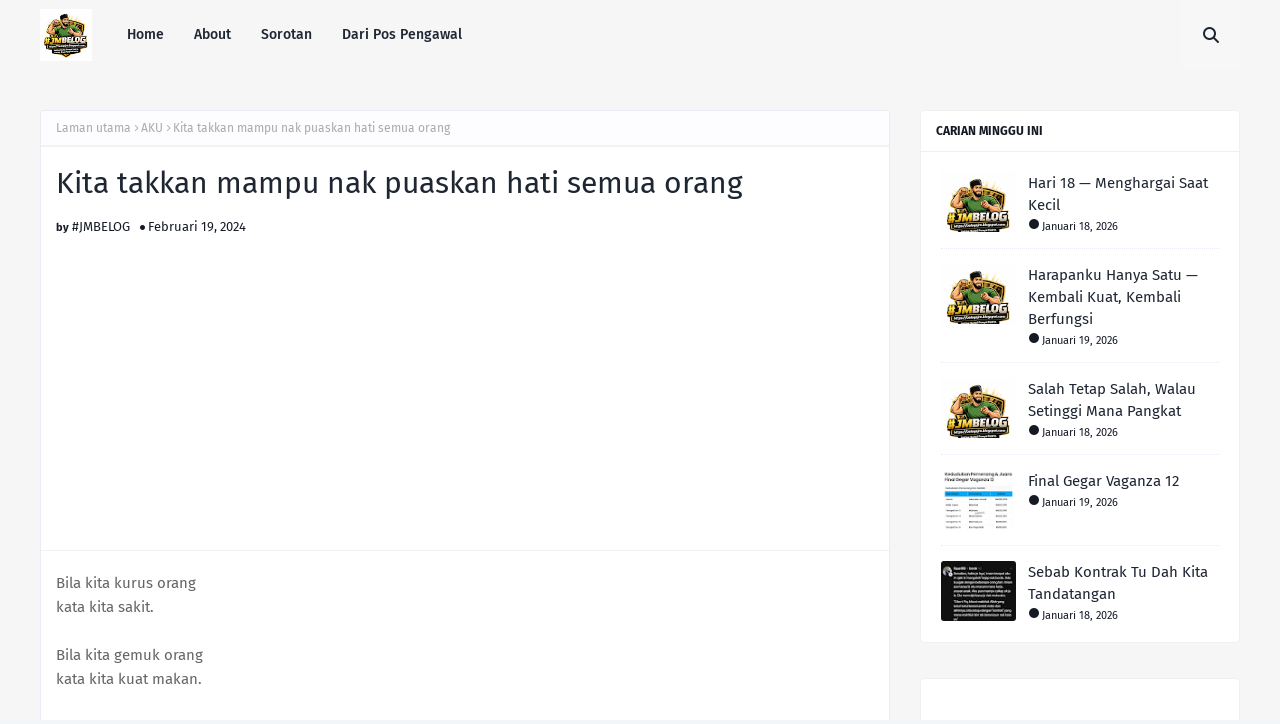

--- FILE ---
content_type: text/html; charset=UTF-8
request_url: https://belogsjm.blogspot.com/2024/02/lirik-lagu-ini-cintaku-yang-pertama.html
body_size: 34216
content:
<!DOCTYPE html>
<html class='ltr' dir='ltr' xmlns='http://www.w3.org/1999/xhtml' xmlns:b='http://www.google.com/2005/gml/b' xmlns:data='http://www.google.com/2005/gml/data' xmlns:expr='http://www.google.com/2005/gml/expr'>
<head>
<meta content='width=device-width, initial-scale=1, minimum-scale=1, maximum-scale=1' name='viewport'/>
<title>Lirik Lagu Ini Cintaku Yang Pertama - Kumpulan Versi</title>
<link href='//1.bp.blogspot.com' rel='dns-prefetch'/>
<link href='//2.bp.blogspot.com' rel='dns-prefetch'/>
<link href='//3.bp.blogspot.com' rel='dns-prefetch'/>
<link href='//4.bp.blogspot.com' rel='dns-prefetch'/>
<link href='//www.blogger.com' rel='dns-prefetch'/>
<link href='//dnjs.cloudflare.com' rel='dns-prefetch'/>
<link href='//fonts.gstatic.com' rel='dns-prefetch'/>
<link href='//pagead2.googlesyndication.com' rel='dns-prefetch'/>
<link href='//www.googletagmanager.com' rel='dns-prefetch'/>
<link href='//www.google-analytics.com' rel='dns-prefetch'/>
<link href='//connect.facebook.net' rel='dns-prefetch'/>
<link href='//c.disquscdn.com' rel='dns-prefetch'/>
<link href='//disqus.com' rel='dns-prefetch'/>
<meta content='text/html; charset=UTF-8' http-equiv='Content-Type'/>
<meta content='blogger' name='generator'/>
<link href='https://belogsjm.blogspot.com/favicon.ico' rel='icon' type='image/x-icon'/>
<meta content='#fc6668' name='theme-color'/>
<meta content='#fc6668' name='msapplication-navbutton-color'/>
<link href='https://belogsjm.blogspot.com/2024/02/lirik-lagu-ini-cintaku-yang-pertama.html' rel='canonical'/>
<link rel="alternate" type="application/atom+xml" title="#JMBELOG - Atom" href="https://belogsjm.blogspot.com/feeds/posts/default" />
<link rel="alternate" type="application/rss+xml" title="#JMBELOG - RSS" href="https://belogsjm.blogspot.com/feeds/posts/default?alt=rss" />
<link rel="service.post" type="application/atom+xml" title="#JMBELOG - Atom" href="https://draft.blogger.com/feeds/5953871808877760561/posts/default" />

<link rel="alternate" type="application/atom+xml" title="#JMBELOG - Atom" href="https://belogsjm.blogspot.com/feeds/1408846631366583866/comments/default" />
<meta content='Dimatamu ku lihat kehausan kasih sayang Ingin dicintai sepenuh jiwa Engkau memilihku untuk bersama Aku tenggelam dalam asmaramu Aku percikka...' name='description'/>
<!-- Metadata for Open Graph protocol. See http://ogp.me/. -->
<meta content='article' property='og:type'/>
<meta content='Lirik Lagu Ini Cintaku Yang Pertama - Kumpulan Versi' property='og:title'/>
<meta content='https://belogsjm.blogspot.com/2024/02/lirik-lagu-ini-cintaku-yang-pertama.html' property='og:url'/>
<meta content='Dimatamu ku lihat kehausan kasih sayang Ingin dicintai sepenuh jiwa Engkau memilihku untuk bersama Aku tenggelam dalam asmaramu Aku percikka...' property='og:description'/>
<meta content='#JMBELOG' property='og:site_name'/>
<meta content='summary_large_image' name='twitter:card'/>
<meta content='Lirik Lagu Ini Cintaku Yang Pertama - Kumpulan Versi' name='twitter:title'/>
<meta content='https://belogsjm.blogspot.com/2024/02/lirik-lagu-ini-cintaku-yang-pertama.html' name='twitter:domain'/>
<meta content='Dimatamu ku lihat kehausan kasih sayang Ingin dicintai sepenuh jiwa Engkau memilihku untuk bersama Aku tenggelam dalam asmaramu Aku percikka...' name='twitter:description'/>
<link href='https://cdnjs.cloudflare.com/ajax/libs/font-awesome/6.4.2/css/all.min.css' rel='stylesheet'/>
<!-- Template Style CSS -->
<style id='page-skin-1' type='text/css'><!--
/*
-----------------------------------------------
Blogger Template Style
Name:        Lija
License:     Free Version
Version:     1.0
Author:      Way2Themes
Author Url:  https://www.way2themes.com/
----------------------------------------------- */
/*-- Google Fonts --*/
@font-face{font-family:'Fira Sans';font-style:italic;font-weight:400;font-display:swap;src:local('Fira Sans Italic'),local(FiraSans-Italic),url(https://fonts.gstatic.com/s/firasans/v10/va9C4kDNxMZdWfMOD5VvkrjEYTLHdQ.woff2) format("woff2");unicode-range:U+0460-052F,U+1C80-1C88,U+20B4,U+2DE0-2DFF,U+A640-A69F,U+FE2E-FE2F}
@font-face{font-family:'Fira Sans';font-style:italic;font-weight:400;font-display:swap;src:local('Fira Sans Italic'),local(FiraSans-Italic),url(https://fonts.gstatic.com/s/firasans/v10/va9C4kDNxMZdWfMOD5VvkrjNYTLHdQ.woff2) format("woff2");unicode-range:U+0400-045F,U+0490-0491,U+04B0-04B1,U+2116}
@font-face{font-family:'Fira Sans';font-style:italic;font-weight:400;font-display:swap;src:local('Fira Sans Italic'),local(FiraSans-Italic),url(https://fonts.gstatic.com/s/firasans/v10/va9C4kDNxMZdWfMOD5VvkrjFYTLHdQ.woff2) format("woff2");unicode-range:U+1F00-1FFF}
@font-face{font-family:'Fira Sans';font-style:italic;font-weight:400;font-display:swap;src:local('Fira Sans Italic'),local(FiraSans-Italic),url(https://fonts.gstatic.com/s/firasans/v10/va9C4kDNxMZdWfMOD5VvkrjKYTLHdQ.woff2) format("woff2");unicode-range:U+0370-03FF}
@font-face{font-family:'Fira Sans';font-style:italic;font-weight:400;font-display:swap;src:local('Fira Sans Italic'),local(FiraSans-Italic),url(https://fonts.gstatic.com/s/firasans/v10/va9C4kDNxMZdWfMOD5VvkrjGYTLHdQ.woff2) format("woff2");unicode-range:U+0102-0103,U+0110-0111,U+0128-0129,U+0168-0169,U+01A0-01A1,U+01AF-01B0,U+1EA0-1EF9,U+20AB}
@font-face{font-family:'Fira Sans';font-style:italic;font-weight:400;font-display:swap;src:local('Fira Sans Italic'),local(FiraSans-Italic),url(https://fonts.gstatic.com/s/firasans/v10/va9C4kDNxMZdWfMOD5VvkrjHYTLHdQ.woff2) format("woff2");unicode-range:U+0100-024F,U+0259,U+1E00-1EFF,U+2020,U+20A0-20AB,U+20AD-20CF,U+2113,U+2C60-2C7F,U+A720-A7FF}
@font-face{font-family:'Fira Sans';font-style:italic;font-weight:400;font-display:swap;src:local('Fira Sans Italic'),local(FiraSans-Italic),url(https://fonts.gstatic.com/s/firasans/v10/va9C4kDNxMZdWfMOD5VvkrjJYTI.woff2) format("woff2");unicode-range:U+0000-00FF,U+0131,U+0152-0153,U+02BB-02BC,U+02C6,U+02DA,U+02DC,U+2000-206F,U+2074,U+20AC,U+2122,U+2191,U+2193,U+2212,U+2215,U+FEFF,U+FFFD}
@font-face{font-family:'Fira Sans';font-style:italic;font-weight:500;font-display:swap;src:local('Fira Sans Medium Italic'),local(FiraSans-MediumItalic),url(https://fonts.gstatic.com/s/firasans/v10/va9f4kDNxMZdWfMOD5VvkrA6Qif1VFn2lg.woff2) format("woff2");unicode-range:U+0460-052F,U+1C80-1C88,U+20B4,U+2DE0-2DFF,U+A640-A69F,U+FE2E-FE2F}
@font-face{font-family:'Fira Sans';font-style:italic;font-weight:500;font-display:swap;src:local('Fira Sans Medium Italic'),local(FiraSans-MediumItalic),url(https://fonts.gstatic.com/s/firasans/v10/va9f4kDNxMZdWfMOD5VvkrA6Qif8VFn2lg.woff2) format("woff2");unicode-range:U+0400-045F,U+0490-0491,U+04B0-04B1,U+2116}
@font-face{font-family:'Fira Sans';font-style:italic;font-weight:500;font-display:swap;src:local('Fira Sans Medium Italic'),local(FiraSans-MediumItalic),url(https://fonts.gstatic.com/s/firasans/v10/va9f4kDNxMZdWfMOD5VvkrA6Qif0VFn2lg.woff2) format("woff2");unicode-range:U+1F00-1FFF}
@font-face{font-family:'Fira Sans';font-style:italic;font-weight:500;font-display:swap;src:local('Fira Sans Medium Italic'),local(FiraSans-MediumItalic),url(https://fonts.gstatic.com/s/firasans/v10/va9f4kDNxMZdWfMOD5VvkrA6Qif7VFn2lg.woff2) format("woff2");unicode-range:U+0370-03FF}
@font-face{font-family:'Fira Sans';font-style:italic;font-weight:500;font-display:swap;src:local('Fira Sans Medium Italic'),local(FiraSans-MediumItalic),url(https://fonts.gstatic.com/s/firasans/v10/va9f4kDNxMZdWfMOD5VvkrA6Qif3VFn2lg.woff2) format("woff2");unicode-range:U+0102-0103,U+0110-0111,U+0128-0129,U+0168-0169,U+01A0-01A1,U+01AF-01B0,U+1EA0-1EF9,U+20AB}
@font-face{font-family:'Fira Sans';font-style:italic;font-weight:500;font-display:swap;src:local('Fira Sans Medium Italic'),local(FiraSans-MediumItalic),url(https://fonts.gstatic.com/s/firasans/v10/va9f4kDNxMZdWfMOD5VvkrA6Qif2VFn2lg.woff2) format("woff2");unicode-range:U+0100-024F,U+0259,U+1E00-1EFF,U+2020,U+20A0-20AB,U+20AD-20CF,U+2113,U+2C60-2C7F,U+A720-A7FF}
@font-face{font-family:'Fira Sans';font-style:italic;font-weight:500;font-display:swap;src:local('Fira Sans Medium Italic'),local(FiraSans-MediumItalic),url(https://fonts.gstatic.com/s/firasans/v10/va9f4kDNxMZdWfMOD5VvkrA6Qif4VFk.woff2) format("woff2");unicode-range:U+0000-00FF,U+0131,U+0152-0153,U+02BB-02BC,U+02C6,U+02DA,U+02DC,U+2000-206F,U+2074,U+20AC,U+2122,U+2191,U+2193,U+2212,U+2215,U+FEFF,U+FFFD}
@font-face{font-family:'Fira Sans';font-style:italic;font-weight:600;font-display:swap;src:local('Fira Sans SemiBold Italic'),local(FiraSans-SemiBoldItalic),url(https://fonts.gstatic.com/s/firasans/v10/va9f4kDNxMZdWfMOD5VvkrAWRSf1VFn2lg.woff2) format("woff2");unicode-range:U+0460-052F,U+1C80-1C88,U+20B4,U+2DE0-2DFF,U+A640-A69F,U+FE2E-FE2F}
@font-face{font-family:'Fira Sans';font-style:italic;font-weight:600;font-display:swap;src:local('Fira Sans SemiBold Italic'),local(FiraSans-SemiBoldItalic),url(https://fonts.gstatic.com/s/firasans/v10/va9f4kDNxMZdWfMOD5VvkrAWRSf8VFn2lg.woff2) format("woff2");unicode-range:U+0400-045F,U+0490-0491,U+04B0-04B1,U+2116}
@font-face{font-family:'Fira Sans';font-style:italic;font-weight:600;font-display:swap;src:local('Fira Sans SemiBold Italic'),local(FiraSans-SemiBoldItalic),url(https://fonts.gstatic.com/s/firasans/v10/va9f4kDNxMZdWfMOD5VvkrAWRSf0VFn2lg.woff2) format("woff2");unicode-range:U+1F00-1FFF}
@font-face{font-family:'Fira Sans';font-style:italic;font-weight:600;font-display:swap;src:local('Fira Sans SemiBold Italic'),local(FiraSans-SemiBoldItalic),url(https://fonts.gstatic.com/s/firasans/v10/va9f4kDNxMZdWfMOD5VvkrAWRSf7VFn2lg.woff2) format("woff2");unicode-range:U+0370-03FF}
@font-face{font-family:'Fira Sans';font-style:italic;font-weight:600;font-display:swap;src:local('Fira Sans SemiBold Italic'),local(FiraSans-SemiBoldItalic),url(https://fonts.gstatic.com/s/firasans/v10/va9f4kDNxMZdWfMOD5VvkrAWRSf3VFn2lg.woff2) format("woff2");unicode-range:U+0102-0103,U+0110-0111,U+0128-0129,U+0168-0169,U+01A0-01A1,U+01AF-01B0,U+1EA0-1EF9,U+20AB}
@font-face{font-family:'Fira Sans';font-style:italic;font-weight:600;font-display:swap;src:local('Fira Sans SemiBold Italic'),local(FiraSans-SemiBoldItalic),url(https://fonts.gstatic.com/s/firasans/v10/va9f4kDNxMZdWfMOD5VvkrAWRSf2VFn2lg.woff2) format("woff2");unicode-range:U+0100-024F,U+0259,U+1E00-1EFF,U+2020,U+20A0-20AB,U+20AD-20CF,U+2113,U+2C60-2C7F,U+A720-A7FF}
@font-face{font-family:'Fira Sans';font-style:italic;font-weight:600;font-display:swap;src:local('Fira Sans SemiBold Italic'),local(FiraSans-SemiBoldItalic),url(https://fonts.gstatic.com/s/firasans/v10/va9f4kDNxMZdWfMOD5VvkrAWRSf4VFk.woff2) format("woff2");unicode-range:U+0000-00FF,U+0131,U+0152-0153,U+02BB-02BC,U+02C6,U+02DA,U+02DC,U+2000-206F,U+2074,U+20AC,U+2122,U+2191,U+2193,U+2212,U+2215,U+FEFF,U+FFFD}
@font-face{font-family:'Fira Sans';font-style:italic;font-weight:700;font-display:swap;src:local('Fira Sans Bold Italic'),local(FiraSans-BoldItalic),url(https://fonts.gstatic.com/s/firasans/v10/va9f4kDNxMZdWfMOD5VvkrByRCf1VFn2lg.woff2) format("woff2");unicode-range:U+0460-052F,U+1C80-1C88,U+20B4,U+2DE0-2DFF,U+A640-A69F,U+FE2E-FE2F}
@font-face{font-family:'Fira Sans';font-style:italic;font-weight:700;font-display:swap;src:local('Fira Sans Bold Italic'),local(FiraSans-BoldItalic),url(https://fonts.gstatic.com/s/firasans/v10/va9f4kDNxMZdWfMOD5VvkrByRCf8VFn2lg.woff2) format("woff2");unicode-range:U+0400-045F,U+0490-0491,U+04B0-04B1,U+2116}
@font-face{font-family:'Fira Sans';font-style:italic;font-weight:700;font-display:swap;src:local('Fira Sans Bold Italic'),local(FiraSans-BoldItalic),url(https://fonts.gstatic.com/s/firasans/v10/va9f4kDNxMZdWfMOD5VvkrByRCf0VFn2lg.woff2) format("woff2");unicode-range:U+1F00-1FFF}
@font-face{font-family:'Fira Sans';font-style:italic;font-weight:700;font-display:swap;src:local('Fira Sans Bold Italic'),local(FiraSans-BoldItalic),url(https://fonts.gstatic.com/s/firasans/v10/va9f4kDNxMZdWfMOD5VvkrByRCf7VFn2lg.woff2) format("woff2");unicode-range:U+0370-03FF}
@font-face{font-family:'Fira Sans';font-style:italic;font-weight:700;font-display:swap;src:local('Fira Sans Bold Italic'),local(FiraSans-BoldItalic),url(https://fonts.gstatic.com/s/firasans/v10/va9f4kDNxMZdWfMOD5VvkrByRCf3VFn2lg.woff2) format("woff2");unicode-range:U+0102-0103,U+0110-0111,U+0128-0129,U+0168-0169,U+01A0-01A1,U+01AF-01B0,U+1EA0-1EF9,U+20AB}
@font-face{font-family:'Fira Sans';font-style:italic;font-weight:700;font-display:swap;src:local('Fira Sans Bold Italic'),local(FiraSans-BoldItalic),url(https://fonts.gstatic.com/s/firasans/v10/va9f4kDNxMZdWfMOD5VvkrByRCf2VFn2lg.woff2) format("woff2");unicode-range:U+0100-024F,U+0259,U+1E00-1EFF,U+2020,U+20A0-20AB,U+20AD-20CF,U+2113,U+2C60-2C7F,U+A720-A7FF}
@font-face{font-family:'Fira Sans';font-style:italic;font-weight:700;font-display:swap;src:local('Fira Sans Bold Italic'),local(FiraSans-BoldItalic),url(https://fonts.gstatic.com/s/firasans/v10/va9f4kDNxMZdWfMOD5VvkrByRCf4VFk.woff2) format("woff2");unicode-range:U+0000-00FF,U+0131,U+0152-0153,U+02BB-02BC,U+02C6,U+02DA,U+02DC,U+2000-206F,U+2074,U+20AC,U+2122,U+2191,U+2193,U+2212,U+2215,U+FEFF,U+FFFD}
@font-face{font-family:'Fira Sans';font-style:normal;font-weight:400;font-display:swap;src:local('Fira Sans Regular'),local(FiraSans-Regular),url(https://fonts.gstatic.com/s/firasans/v10/va9E4kDNxMZdWfMOD5VvmojLeTY.woff2) format("woff2");unicode-range:U+0460-052F,U+1C80-1C88,U+20B4,U+2DE0-2DFF,U+A640-A69F,U+FE2E-FE2F}
@font-face{font-family:'Fira Sans';font-style:normal;font-weight:400;font-display:swap;src:local('Fira Sans Regular'),local(FiraSans-Regular),url(https://fonts.gstatic.com/s/firasans/v10/va9E4kDNxMZdWfMOD5Vvk4jLeTY.woff2) format("woff2");unicode-range:U+0400-045F,U+0490-0491,U+04B0-04B1,U+2116}
@font-face{font-family:'Fira Sans';font-style:normal;font-weight:400;font-display:swap;src:local('Fira Sans Regular'),local(FiraSans-Regular),url(https://fonts.gstatic.com/s/firasans/v10/va9E4kDNxMZdWfMOD5Vvm4jLeTY.woff2) format("woff2");unicode-range:U+1F00-1FFF}
@font-face{font-family:'Fira Sans';font-style:normal;font-weight:400;font-display:swap;src:local('Fira Sans Regular'),local(FiraSans-Regular),url(https://fonts.gstatic.com/s/firasans/v10/va9E4kDNxMZdWfMOD5VvlIjLeTY.woff2) format("woff2");unicode-range:U+0370-03FF}
@font-face{font-family:'Fira Sans';font-style:normal;font-weight:400;font-display:swap;src:local('Fira Sans Regular'),local(FiraSans-Regular),url(https://fonts.gstatic.com/s/firasans/v10/va9E4kDNxMZdWfMOD5VvmIjLeTY.woff2) format("woff2");unicode-range:U+0102-0103,U+0110-0111,U+0128-0129,U+0168-0169,U+01A0-01A1,U+01AF-01B0,U+1EA0-1EF9,U+20AB}
@font-face{font-family:'Fira Sans';font-style:normal;font-weight:400;font-display:swap;src:local('Fira Sans Regular'),local(FiraSans-Regular),url(https://fonts.gstatic.com/s/firasans/v10/va9E4kDNxMZdWfMOD5VvmYjLeTY.woff2) format("woff2");unicode-range:U+0100-024F,U+0259,U+1E00-1EFF,U+2020,U+20A0-20AB,U+20AD-20CF,U+2113,U+2C60-2C7F,U+A720-A7FF}
@font-face{font-family:'Fira Sans';font-style:normal;font-weight:400;font-display:swap;src:local('Fira Sans Regular'),local(FiraSans-Regular),url(https://fonts.gstatic.com/s/firasans/v10/va9E4kDNxMZdWfMOD5Vvl4jL.woff2) format("woff2");unicode-range:U+0000-00FF,U+0131,U+0152-0153,U+02BB-02BC,U+02C6,U+02DA,U+02DC,U+2000-206F,U+2074,U+20AC,U+2122,U+2191,U+2193,U+2212,U+2215,U+FEFF,U+FFFD}
@font-face{font-family:'Fira Sans';font-style:normal;font-weight:500;font-display:swap;src:local('Fira Sans Medium'),local(FiraSans-Medium),url(https://fonts.gstatic.com/s/firasans/v10/va9B4kDNxMZdWfMOD5VnZKveSxf6TF0.woff2) format("woff2");unicode-range:U+0460-052F,U+1C80-1C88,U+20B4,U+2DE0-2DFF,U+A640-A69F,U+FE2E-FE2F}
@font-face{font-family:'Fira Sans';font-style:normal;font-weight:500;font-display:swap;src:local('Fira Sans Medium'),local(FiraSans-Medium),url(https://fonts.gstatic.com/s/firasans/v10/va9B4kDNxMZdWfMOD5VnZKveQhf6TF0.woff2) format("woff2");unicode-range:U+0400-045F,U+0490-0491,U+04B0-04B1,U+2116}
@font-face{font-family:'Fira Sans';font-style:normal;font-weight:500;font-display:swap;src:local('Fira Sans Medium'),local(FiraSans-Medium),url(https://fonts.gstatic.com/s/firasans/v10/va9B4kDNxMZdWfMOD5VnZKveShf6TF0.woff2) format("woff2");unicode-range:U+1F00-1FFF}
@font-face{font-family:'Fira Sans';font-style:normal;font-weight:500;font-display:swap;src:local('Fira Sans Medium'),local(FiraSans-Medium),url(https://fonts.gstatic.com/s/firasans/v10/va9B4kDNxMZdWfMOD5VnZKveRRf6TF0.woff2) format("woff2");unicode-range:U+0370-03FF}
@font-face{font-family:'Fira Sans';font-style:normal;font-weight:500;font-display:swap;src:local('Fira Sans Medium'),local(FiraSans-Medium),url(https://fonts.gstatic.com/s/firasans/v10/va9B4kDNxMZdWfMOD5VnZKveSRf6TF0.woff2) format("woff2");unicode-range:U+0102-0103,U+0110-0111,U+0128-0129,U+0168-0169,U+01A0-01A1,U+01AF-01B0,U+1EA0-1EF9,U+20AB}
@font-face{font-family:'Fira Sans';font-style:normal;font-weight:500;font-display:swap;src:local('Fira Sans Medium'),local(FiraSans-Medium),url(https://fonts.gstatic.com/s/firasans/v10/va9B4kDNxMZdWfMOD5VnZKveSBf6TF0.woff2) format("woff2");unicode-range:U+0100-024F,U+0259,U+1E00-1EFF,U+2020,U+20A0-20AB,U+20AD-20CF,U+2113,U+2C60-2C7F,U+A720-A7FF}
@font-face{font-family:'Fira Sans';font-style:normal;font-weight:500;font-display:swap;src:local('Fira Sans Medium'),local(FiraSans-Medium),url(https://fonts.gstatic.com/s/firasans/v10/va9B4kDNxMZdWfMOD5VnZKveRhf6.woff2) format("woff2");unicode-range:U+0000-00FF,U+0131,U+0152-0153,U+02BB-02BC,U+02C6,U+02DA,U+02DC,U+2000-206F,U+2074,U+20AC,U+2122,U+2191,U+2193,U+2212,U+2215,U+FEFF,U+FFFD}
@font-face{font-family:'Fira Sans';font-style:normal;font-weight:600;font-display:swap;src:local('Fira Sans SemiBold'),local(FiraSans-SemiBold),url(https://fonts.gstatic.com/s/firasans/v10/va9B4kDNxMZdWfMOD5VnSKzeSxf6TF0.woff2) format("woff2");unicode-range:U+0460-052F,U+1C80-1C88,U+20B4,U+2DE0-2DFF,U+A640-A69F,U+FE2E-FE2F}
@font-face{font-family:'Fira Sans';font-style:normal;font-weight:600;font-display:swap;src:local('Fira Sans SemiBold'),local(FiraSans-SemiBold),url(https://fonts.gstatic.com/s/firasans/v10/va9B4kDNxMZdWfMOD5VnSKzeQhf6TF0.woff2) format("woff2");unicode-range:U+0400-045F,U+0490-0491,U+04B0-04B1,U+2116}
@font-face{font-family:'Fira Sans';font-style:normal;font-weight:600;font-display:swap;src:local('Fira Sans SemiBold'),local(FiraSans-SemiBold),url(https://fonts.gstatic.com/s/firasans/v10/va9B4kDNxMZdWfMOD5VnSKzeShf6TF0.woff2) format("woff2");unicode-range:U+1F00-1FFF}
@font-face{font-family:'Fira Sans';font-style:normal;font-weight:600;font-display:swap;src:local('Fira Sans SemiBold'),local(FiraSans-SemiBold),url(https://fonts.gstatic.com/s/firasans/v10/va9B4kDNxMZdWfMOD5VnSKzeRRf6TF0.woff2) format("woff2");unicode-range:U+0370-03FF}
@font-face{font-family:'Fira Sans';font-style:normal;font-weight:600;font-display:swap;src:local('Fira Sans SemiBold'),local(FiraSans-SemiBold),url(https://fonts.gstatic.com/s/firasans/v10/va9B4kDNxMZdWfMOD5VnSKzeSRf6TF0.woff2) format("woff2");unicode-range:U+0102-0103,U+0110-0111,U+0128-0129,U+0168-0169,U+01A0-01A1,U+01AF-01B0,U+1EA0-1EF9,U+20AB}
@font-face{font-family:'Fira Sans';font-style:normal;font-weight:600;font-display:swap;src:local('Fira Sans SemiBold'),local(FiraSans-SemiBold),url(https://fonts.gstatic.com/s/firasans/v10/va9B4kDNxMZdWfMOD5VnSKzeSBf6TF0.woff2) format("woff2");unicode-range:U+0100-024F,U+0259,U+1E00-1EFF,U+2020,U+20A0-20AB,U+20AD-20CF,U+2113,U+2C60-2C7F,U+A720-A7FF}
@font-face{font-family:'Fira Sans';font-style:normal;font-weight:600;font-display:swap;src:local('Fira Sans SemiBold'),local(FiraSans-SemiBold),url(https://fonts.gstatic.com/s/firasans/v10/va9B4kDNxMZdWfMOD5VnSKzeRhf6.woff2) format("woff2");unicode-range:U+0000-00FF,U+0131,U+0152-0153,U+02BB-02BC,U+02C6,U+02DA,U+02DC,U+2000-206F,U+2074,U+20AC,U+2122,U+2191,U+2193,U+2212,U+2215,U+FEFF,U+FFFD}
@font-face{font-family:'Fira Sans';font-style:normal;font-weight:700;font-display:swap;src:local('Fira Sans Bold'),local(FiraSans-Bold),url(https://fonts.gstatic.com/s/firasans/v10/va9B4kDNxMZdWfMOD5VnLK3eSxf6TF0.woff2) format("woff2");unicode-range:U+0460-052F,U+1C80-1C88,U+20B4,U+2DE0-2DFF,U+A640-A69F,U+FE2E-FE2F}
@font-face{font-family:'Fira Sans';font-style:normal;font-weight:700;font-display:swap;src:local('Fira Sans Bold'),local(FiraSans-Bold),url(https://fonts.gstatic.com/s/firasans/v10/va9B4kDNxMZdWfMOD5VnLK3eQhf6TF0.woff2) format("woff2");unicode-range:U+0400-045F,U+0490-0491,U+04B0-04B1,U+2116}
@font-face{font-family:'Fira Sans';font-style:normal;font-weight:700;font-display:swap;src:local('Fira Sans Bold'),local(FiraSans-Bold),url(https://fonts.gstatic.com/s/firasans/v10/va9B4kDNxMZdWfMOD5VnLK3eShf6TF0.woff2) format("woff2");unicode-range:U+1F00-1FFF}
@font-face{font-family:'Fira Sans';font-style:normal;font-weight:700;font-display:swap;src:local('Fira Sans Bold'),local(FiraSans-Bold),url(https://fonts.gstatic.com/s/firasans/v10/va9B4kDNxMZdWfMOD5VnLK3eRRf6TF0.woff2) format("woff2");unicode-range:U+0370-03FF}
@font-face{font-family:'Fira Sans';font-style:normal;font-weight:700;font-display:swap;src:local('Fira Sans Bold'),local(FiraSans-Bold),url(https://fonts.gstatic.com/s/firasans/v10/va9B4kDNxMZdWfMOD5VnLK3eSRf6TF0.woff2) format("woff2");unicode-range:U+0102-0103,U+0110-0111,U+0128-0129,U+0168-0169,U+01A0-01A1,U+01AF-01B0,U+1EA0-1EF9,U+20AB}
@font-face{font-family:'Fira Sans';font-style:normal;font-weight:700;font-display:swap;src:local('Fira Sans Bold'),local(FiraSans-Bold),url(https://fonts.gstatic.com/s/firasans/v10/va9B4kDNxMZdWfMOD5VnLK3eSBf6TF0.woff2) format("woff2");unicode-range:U+0100-024F,U+0259,U+1E00-1EFF,U+2020,U+20A0-20AB,U+20AD-20CF,U+2113,U+2C60-2C7F,U+A720-A7FF}
@font-face{font-family:'Fira Sans';font-style:normal;font-weight:700;font-display:swap;src:local('Fira Sans Bold'),local(FiraSans-Bold),url(https://fonts.gstatic.com/s/firasans/v10/va9B4kDNxMZdWfMOD5VnLK3eRhf6.woff2) format("woff2");unicode-range:U+0000-00FF,U+0131,U+0152-0153,U+02BB-02BC,U+02C6,U+02DA,U+02DC,U+2000-206F,U+2074,U+20AC,U+2122,U+2191,U+2193,U+2212,U+2215,U+FEFF,U+FFFD}
@font-face{font-family:'EB Garamond';font-style:italic;font-weight:400 800;font-display:swap;src:url(https://fonts.gstatic.com/s/ebgaramond/v27/SlGWmQSNjdsmc35JDF1K5GRweDY1ZzPJ.woff2) format("woff2");unicode-range:U+0460-052F,U+1C80-1C88,U+20B4,U+2DE0-2DFF,U+A640-A69F,U+FE2E-FE2F}
@font-face{font-family:'EB Garamond';font-style:italic;font-weight:400 800;font-display:swap;src:url(https://fonts.gstatic.com/s/ebgaramond/v27/SlGWmQSNjdsmc35JDF1K5GRweD81ZzPJ.woff2) format("woff2");unicode-range:U+0301,U+0400-045F,U+0490-0491,U+04B0-04B1,U+2116}
@font-face{font-family:'EB Garamond';font-style:italic;font-weight:400 800;font-display:swap;src:url(https://fonts.gstatic.com/s/ebgaramond/v27/SlGWmQSNjdsmc35JDF1K5GRweDc1ZzPJ.woff2) format("woff2");unicode-range:U+1F00-1FFF}
@font-face{font-family:'EB Garamond';font-style:italic;font-weight:400 800;font-display:swap;src:url(https://fonts.gstatic.com/s/ebgaramond/v27/SlGWmQSNjdsmc35JDF1K5GRweDg1ZzPJ.woff2) format("woff2");unicode-range:U+0370-0377,U+037A-037F,U+0384-038A,U+038C,U+038E-03A1,U+03A3-03FF}
@font-face{font-family:'EB Garamond';font-style:italic;font-weight:400 800;font-display:swap;src:url(https://fonts.gstatic.com/s/ebgaramond/v27/SlGWmQSNjdsmc35JDF1K5GRweDQ1ZzPJ.woff2) format("woff2");unicode-range:U+0102-0103,U+0110-0111,U+0128-0129,U+0168-0169,U+01A0-01A1,U+01AF-01B0,U+0300-0301,U+0303-0304,U+0308-0309,U+0323,U+0329,U+1EA0-1EF9,U+20AB}
@font-face{font-family:'EB Garamond';font-style:italic;font-weight:400 800;font-display:swap;src:url(https://fonts.gstatic.com/s/ebgaramond/v27/SlGWmQSNjdsmc35JDF1K5GRweDU1ZzPJ.woff2) format("woff2");unicode-range:U+0100-02AF,U+0304,U+0308,U+0329,U+1E00-1E9F,U+1EF2-1EFF,U+2020,U+20A0-20AB,U+20AD-20C0,U+2113,U+2C60-2C7F,U+A720-A7FF}
@font-face{font-family:'EB Garamond';font-style:italic;font-weight:400 800;font-display:swap;src:url(https://fonts.gstatic.com/s/ebgaramond/v27/SlGWmQSNjdsmc35JDF1K5GRweDs1Zw.woff2) format("woff2");unicode-range:U+0000-00FF,U+0131,U+0152-0153,U+02BB-02BC,U+02C6,U+02DA,U+02DC,U+0304,U+0308,U+0329,U+2000-206F,U+2074,U+20AC,U+2122,U+2191,U+2193,U+2212,U+2215,U+FEFF,U+FFFD}
@font-face{font-family:'EB Garamond';font-style:normal;font-weight:400 800;font-display:swap;src:url(https://fonts.gstatic.com/s/ebgaramond/v27/SlGUmQSNjdsmc35JDF1K5GR4SDktYw.woff2) format("woff2");unicode-range:U+0460-052F,U+1C80-1C88,U+20B4,U+2DE0-2DFF,U+A640-A69F,U+FE2E-FE2F}
@font-face{font-family:'EB Garamond';font-style:normal;font-weight:400 800;font-display:swap;src:url(https://fonts.gstatic.com/s/ebgaramond/v27/SlGUmQSNjdsmc35JDF1K5GRxSDktYw.woff2) format("woff2");unicode-range:U+0301,U+0400-045F,U+0490-0491,U+04B0-04B1,U+2116}
@font-face{font-family:'EB Garamond';font-style:normal;font-weight:400 800;font-display:swap;src:url(https://fonts.gstatic.com/s/ebgaramond/v27/SlGUmQSNjdsmc35JDF1K5GR5SDktYw.woff2) format("woff2");unicode-range:U+1F00-1FFF}
@font-face{font-family:'EB Garamond';font-style:normal;font-weight:400 800;font-display:swap;src:url(https://fonts.gstatic.com/s/ebgaramond/v27/SlGUmQSNjdsmc35JDF1K5GR2SDktYw.woff2) format("woff2");unicode-range:U+0370-0377,U+037A-037F,U+0384-038A,U+038C,U+038E-03A1,U+03A3-03FF}
@font-face{font-family:'EB Garamond';font-style:normal;font-weight:400 800;font-display:swap;src:url(https://fonts.gstatic.com/s/ebgaramond/v27/SlGUmQSNjdsmc35JDF1K5GR6SDktYw.woff2) format("woff2");unicode-range:U+0102-0103,U+0110-0111,U+0128-0129,U+0168-0169,U+01A0-01A1,U+01AF-01B0,U+0300-0301,U+0303-0304,U+0308-0309,U+0323,U+0329,U+1EA0-1EF9,U+20AB}
@font-face{font-family:'EB Garamond';font-style:normal;font-weight:400 800;font-display:swap;src:url(https://fonts.gstatic.com/s/ebgaramond/v27/SlGUmQSNjdsmc35JDF1K5GR7SDktYw.woff2) format("woff2");unicode-range:U+0100-02AF,U+0304,U+0308,U+0329,U+1E00-1E9F,U+1EF2-1EFF,U+2020,U+20A0-20AB,U+20AD-20C0,U+2113,U+2C60-2C7F,U+A720-A7FF}
@font-face{font-family:'EB Garamond';font-style:normal;font-weight:400 800;font-display:swap;src:url(https://fonts.gstatic.com/s/ebgaramond/v27/SlGUmQSNjdsmc35JDF1K5GR1SDk.woff2) format("woff2");unicode-range:U+0000-00FF,U+0131,U+0152-0153,U+02BB-02BC,U+02C6,U+02DA,U+02DC,U+0304,U+0308,U+0329,U+2000-206F,U+2074,U+20AC,U+2122,U+2191,U+2193,U+2212,U+2215,U+FEFF,U+FFFD}
/*-- Reset CSS --*/
.CSS_LIGHTBOX{z-index:999999!important}.CSS_LIGHTBOX_ATTRIBUTION_INDEX_CONTAINER .CSS_HCONT_CHILDREN_HOLDER > .CSS_LAYOUT_COMPONENT.CSS_HCONT_CHILD:first-child > .CSS_LAYOUT_COMPONENT{opacity:0}a,abbr,acronym,address,applet,b,big,blockquote,body,caption,center,cite,code,dd,del,dfn,div,dl,dt,em,fieldset,font,form,h1,h2,h3,h4,h5,h6,html,i,iframe,img,ins,kbd,label,legend,li,object,p,pre,q,s,samp,small,span,strike,strong,sub,sup,table,tbody,td,tfoot,th,thead,tr,tt,u,ul,var{
padding:0;
border:0;
outline:0;
vertical-align:baseline;
background:0 0;
text-decoration:none
}
#google_translate_element { clear: both; }.thread-expanded .thread-count a { display: none; }.comments .continue { display: none!important; }
form,textarea,input,button{
-webkit-appearance:none;
-moz-appearance:none;
appearance:none;
border-radius:0
}
dl,ul{
list-style-position:inside;
font-weight:400;
list-style:none
}
ul li{
list-style:none
}
caption,th{
text-align:center
}
img{
border:none;
position:relative
}
a,a:visited{
text-decoration:none
}
.clearfix{
clear:both
}
.section,.widget,.widget ul{
margin:0;
padding:0
}
a{
color:#fc6668
}
/* visited link */
a:visited {
color: red;
}
/* selected link */
a:active {
color: blue;
}
a img{
border:0
}
abbr{
text-decoration:none
}
.CSS_LIGHTBOX{
z-index:999999!important
}
.separator a{
clear:none!important;
float:none!important;
margin-left:0!important;
margin-right:0!important
}
#navbar-iframe,.widget-item-control,a.quickedit,.home-link,.feed-links{
display:none!important
}
.center{
display:table;
margin:0 auto;
position:relative
}
.widget > h2,.widget > h3{
display:none
}
/*-- Body Content CSS --*/
body{
background:#f2f6f8 url() repeat fixed top left;
background-color:#f2f6f8;
font-family:'Fira Sans',Arial,sans-serif;
font-size:14px;
font-weight:400;
color:#656565;
word-wrap:break-word;
margin:0;
padding:0
}
h1,h2,h3,h4,h5,h6{
}
#outer-wrapper{
margin:0 auto;
background: #f6f6f6;
box-shadow:0 0 5px rgba(0,0,0,.1);
position:relative;
overflow-x: hidden;
}
.row{
width:1200px
}
#content-wrapper{
margin:40px auto 30px;
}
#content-wrapper > .container{
margin:0
}
#main-wrapper{
float:left;
overflow:hidden;
width:calc(100% - (320px + 30px));
box-sizing:border-box;
word-wrap:break-word;
padding:0;
margin:0
}
#sidebar-wrapper{
float:right;
overflow:hidden;
width:320px;
box-sizing:border-box;
word-wrap:break-word;
padding:0
}
.post-image-wrap{
position:relative;
display:block
}
.post-image-link,.about-author .avatar-container,.comments .avatar-image-container{
background-color:rgba(155,155,155,0.07);
color:transparent!important
}
.index-post .post-thumb {
}
.post-thumb{
display:block;
position:relative;
width:100%;
height:100%;
object-fit:cover;
object-position: top;
z-index:1;
opacity: 0;
transition:opacity .17s ease,transform .35s ease
}
.post-thumb.lazy-yard {
opacity: 1;
}
.post-image-link:hover .post-thumb,.post-image-wrap:hover .post-image-link .post-thumb,.hot-item-inner:hover .post-image-link .post-thumb{
transform: scale(1.05);
}
.post-image-link:hover .post-thumb,.post-image-wrap:hover .post-image-link .post-thumb{
opacity:.9
}
.item-post .post-body img{
max-width:100%;
opacity: 0;
transition: opacity .17s ease,transform .35s ease;
}
.item-post .post-body img.lazy-yard{
opacity: 1;
}
.post-title a{
display:block
}
.social a:before{
display:inline-block;
font-family:'Font Awesome 5 Brands';
font-style:normal;
font-weight:400
}
.social .facebook a:before{
content:"\f09a"
}
.social .twitter a:before{
content:"\f099"
}
.social .x-twitter a:before{
content:"\e61b"
}
.social .gplus a:before{
content:"\f0d5"
}
.social .rss a:before{
content:"\f09e";
font-family:'Font Awesome 5 Free';
font-weight:900
}
.social .youtube a:before{
content:"\f167"
}
.social .skype a:before{
content:"\f17e"
}
.social .stumbleupon a:before{
content:"\f1a4"
}
.social .tumblr a:before{
content:"\f173"
}
.social .vk a:before{
content:"\f189"
}
.social .stack-overflow a:before{
content:"\f16c"
}
.social .github a:before{
content:"\f09b"
}
.social .linkedin a:before{
content:"\f0e1"
}
.social .dribbble a:before{
content:"\f17d"
}
.social .soundcloud a:before{
content:"\f1be"
}
.social .behance a:before{
content:"\f1b4"
}
.social .digg a:before{
content:"\f1a6"
}
.social .instagram a:before{
content:"\f16d"
}
.social .pinterest a:before{
content:"\f0d2"
}
.social .twitch a:before{
content:"\f1e8"
}
.social .delicious a:before{
content:"\f1a5"
}
.social .codepen a:before{
content:"\f1cb"
}
.social .reddit a:before{
content:"\f1a1"
}
.social .whatsapp a:before{
content:"\f232"
}
.social .snapchat a:before{
content:"\f2ac"
}
.social .email a:before{
content:"\f0e0";
font-family: 'Font Awesome 5 Free';
font-weight: 400;
}
.social .external-link a:before{
content:"\f35d"
}
.social-color .facebook a{
background-color:#3b5999
}
.social-color .twitter a{
background-color:#00acee
}
.social-color .x-twitter a{
background-color:#657786
}
.social-color .gplus a{
background-color:#db4a39
}
.social-color .youtube a{
background-color:#db4a39
}
.social-color .instagram a{
background:linear-gradient(15deg,#ffb13d,#dd277b,#4d5ed4)
}
.social-color .pinterest a{
background-color:#ca2127
}
.social-color .dribbble a{
background-color:#ea4c89
}
.social-color .linkedin a{
background-color:#0077b5
}
.social-color .tumblr a{
background-color:#365069
}
.social-color .twitch a{
background-color:#6441a5
}
.social-color .rss a{
background-color:#ffc200
}
.social-color .skype a{
background-color:#00aff0
}
.social-color .stumbleupon a{
background-color:#eb4823
}
.social-color .vk a{
background-color:#4a76a8
}
.social-color .stack-overflow a{
background-color:#f48024
}
.social-color .github a{
background-color:#24292e
}
.social-color .soundcloud a{
background:linear-gradient(#ff7400,#ff3400)
}
.social-color .behance a{
background-color:#191919
}
.social-color .digg a{
background-color:#1b1a19
}
.social-color .delicious a{
background-color:#0076e8
}
.social-color .codepen a{
background-color:#000
}
.social-color .reddit a{
background-color:#ff4500
}
.social-color .whatsapp a{
background-color:#3fbb50
}
.social-color .snapchat a{
background-color:#ffe700
}
.social-color .email a{
background-color:#888
}
.social-color .external-link a{
background-color:#151A25
}
.social-text .facebook a:after{
content:"Facebook"
}
.social-text .twitter a:after{
content:"Twitter"
}
.social-text .x-twitter a:after{
content:"Twitter"
}
.social-text .gplus a:after{
content:"Google Plus"
}
.social-text .rss a:after{
content:"Rss"
}
.social-text .youtube a:after{
content:"YouTube"
}
.social-text .skype a:after{
content:"Skype"
}
.social-text .stumbleupon a:after{
content:"StumbleUpon"
}
.social-text .tumblr a:after{
content:"Tumblr"
}
.social-text .vk a:after{
content:"VKontakte"
}
.social-text .stack-overflow a:after{
content:"Stack Overflow"
}
.social-text .github a:after{
content:"Github"
}
.social-text .linkedin a:after{
content:"LinkedIn"
}
.social-text .dribbble a:after{
content:"Dribbble"
}
.social-text .soundcloud a:after{
content:"SoundCloud"
}
.social-text .behance a:after{
content:"Behance"
}
.social-text .digg a:after{
content:"Digg"
}
.social-text .instagram a:after{
content:"Instagram"
}
.social-text .pinterest a:after{
content:"Pinterest"
}
.social-text .twitch a:after{
content:"Twitch"
}
.social-text .delicious a:after{
content:"Delicious"
}
.social-text .codepen a:after{
content:"CodePen"
}
.social-text .flipboard a:after{
content:"Flipboard"
}
.social-text .reddit a:after{
content:"Reddit"
}
.social-text .whatsapp a:after{
content:"Whatsapp"
}
.social-text .messenger a:after{
content:"Messenger"
}
.social-text .snapchat a:after{
content:"Snapchat"
}
.social-text .email a:after{
content:"Email"
}
.social-text .external-link a:after{
content:"WebSite"
}
#header-wrap{
position:relative;
width:100%;
height:70px;
background-color: #f6f6f6;
z-index:1010;
}
#header-wrap .container{
position:relative;
margin:0 auto
}
.header-logo{
float:left;
margin:0 20px 0 0
}
.main-logo{
position:relative;
float:left;
width:auto;
max-width:250px;
max-height:52px;
margin:0;
padding:9px 0
}
.main-logo .header-image-wrapper{
display:block
}
.main-logo img{
max-width:100%;
max-height:52px;
margin:0
}
.main-logo h1, .main-logo h1 a{
color:#151A25;
font-size:20px;
line-height:52px;
margin:0
}
.main-logo p{
font-size:12px;
margin:5px 0 0;
display:none;
}
.header-menu{
float:left;
}
#main-menu .widget,#main-menu .widget > h3{
display:none
}
#main-menu .show-menu{
display:block
}
#main-menu{
position:static;
height:70px;
z-index:15
}
#main-menu ul > li{
float:left;
position:relative;
margin:0;
padding:0;
transition:background .17s ease
}
#main-menu ul > li > a{
position:relative;
color:#1e2633;
font-size:14px;
font-weight:500;
line-height:70px;
display:inline-block;
text-decoration:none;
margin:0;
padding:0 15px;
transition:color .17s ease
}
#main-menu ul#main-menu-nav > li:hover{
background-color:rgba(255,255,255,0.05)
}
#main-menu ul#main-menu-nav > li:hover > a{
color:#1e2633
}
#main-menu ul > li > ul{
position:absolute;
float:left;
left:0;
top:70px;
width:180px;
background-color:#ffffff;
z-index:99999;
margin-top:0;
padding:0;
border:1px solid rgba(155,155,155,0.15);
box-shadow:0 2px 2px rgba(0,0,0,0.2);
visibility:hidden;
opacity:0
}
#main-menu ul > li > ul > li > ul{
position:absolute;
float:left;
top:0;
left:100%;
margin:-1px 0 0
}
#main-menu ul > li > ul > li{
display:block;
float:none;
position:relative;
background-color:rgba(255,255,255,0.03);
border-bottom:1px solid rgba(155,155,155,0.15);
transition:background .17s ease
}
#main-menu ul > li > ul > li a{
display:block;
height:36px;
font-size:13px;
color:#1f2024;
font-weight:500;
line-height:36px;
box-sizing:border-box;
margin:0;
padding:0 15px;
transition:color .17s ease
}
#main-menu ul > li > ul > li:last-child{
border-bottom:0
}
#main-menu ul > li.has-sub > a:after{
content:'\f078';
float:right;
font-family:'Font Awesome 5 Free';
font-size:12px;
font-weight:900;
margin:0 0 0 6px
}
#main-menu ul > li > ul > li.has-sub > a:after{
content:'\f054';
float:right;
margin:0
}
#main-menu ul > li > ul > li a:hover{
color:#fc6668
}
#main-menu ul > li:hover > ul,#main-menu ul > li > ul > li:hover > ul{
visibility:visible;
opacity:1
}
#main-menu ul ul{
transition:all .17s ease
}
#main-menu .mega-menu{
position:static!important
}
#main-menu .mega-menu > ul{
width:100%;
box-sizing:border-box;
padding:20px 10px
}
#main-menu .mega-menu > ul.mega-menu-inner{
overflow:hidden
}
#main-menu ul > li:hover > ul,#main-menu ul > li > ul > li:hover > ul{
visibility:visible;
opacity:1
}
#main-menu ul ul{
transition:all .25s ease
}
.mega-menu-inner .mega-item{
float:left;
width:20%;
box-sizing:border-box;
padding:0 10px
}
.mega-menu-inner .mega-content{
position:relative;
width:100%;
overflow:hidden;
padding:0
}
.mega-content .post-image-wrap{
width:100%;
height:120px
}
.mega-content .post-image-link{
width:100%;
height:100%;
z-index:1;
display:block;
position:relative;
overflow:hidden;
padding:0
}
.mega-content .post-title{
position:relative;
font-size:13px;
font-weight:600;
line-height:1.5em;
margin:7px 0 5px;
padding:0
}
.mega-content .post-title a{
display:block;
color:#000000;
transition:color .17s
}
.mega-content .post-title a:hover{
color:#fc6668
}
.mega-content .post-meta{
font-size:11px
}
.no-posts{
float:left;
width:100%;
height:100px;
line-height:100px;
text-align:center
}
.mega-menu .no-posts{
line-height:60px;
color:#1e2633
}
.show-search,.hide-search{
position:absolute;
top:0;
right:0;
display:block;
width:58px;
height:70px;
background-color:rgba(255,255,255,0.05);
line-height:70px;
z-index:20;
color:#1e2633;
font-size:16px;
font-weight:400;
text-align:center;
cursor:pointer;
transition:color .17s ease
}
.show-search:hover,.hide-search:hover{
color:#1e2633
}
.show-search:before{
content:"\f002";
font-family:'Font Awesome 5 Free';
font-weight: 900;
}
.hide-search:before{
content:"\f00d";
font-family:'Font Awesome 5 Free';
font-weight: 900;
}
#nav-search{
display:none;
position:absolute;
left:0;
top:0;
width:100%;
height:70px;
z-index:99;
background-color:#f6f6f6;
box-sizing:border-box;
padding:0
}
#nav-search .search-form{
width:100%;
height:70px;
background-color:rgba(0,0,0,0);
line-height:70px;
overflow:hidden;
padding:0
}
#nav-search .search-input{
width:100%;
height:70px;
font-family:inherit;
color:#1e2633;
margin:0;
padding:0 58px 0 10px;
background-color:rgba(0,0,0,0);
font-size:13px;
font-weight:400;
box-sizing:border-box;
border:0
}
#nav-search .search-input:focus{
color:#1e2633;
outline:none
}
.mobile-menu-toggle{
display:none;
position:absolute;
top:0;
left:0;
width:58px;
height:70px;
line-height:70px;
background-color:rgba(255,255,255,0.05);
z-index:20;
color:#1e2633;
font-size:17px;
font-weight:400;
text-align:center;
cursor:pointer;
transition:color .17s ease
}
.mobile-menu-toggle:hover{
color:#1e2633
}
.mobile-menu-toggle:before{
content:"\f0c9";
font-family:'Font Awesome 5 Free';
font-weight:900;
}
.nav-active .mobile-menu-toggle:before{
content:"\f00d";
font-family:'Font Awesome 5 Free';
font-weight:900;
}
.overlay{
display:none;
position:fixed;
top:0;
left:0;
right:0;
bottom:0;
z-index:990;
background:rgba(255,255,255,0.8)
}
.mobile-menu-wrap{
display:none;
position:absolute;
top:70px;
left:0;
width:100%;
background-color:#ffffff;
box-sizing:border-box;
visibility:hidden;
z-index:1000;
opacity:0;
transition:all .17s ease
}
.nav-active .mobile-menu-wrap{
visibility:visible;
opacity:1
}
.mobile-menu{
position:relative;
overflow:hidden;
padding:20px;
border-top:1px solid rgba(255,255,255,0.03)
}
.mobile-menu > ul{
margin:0
}
.mobile-menu .m-sub{
display:none;
padding:0
}
.mobile-menu ul li{
position:relative;
display:block;
overflow:hidden;
float:left;
width:100%;
font-size:14px;
line-height:38px
}
.mobile-menu > ul > li{
font-weight:500;
}
.mobile-menu > ul li ul{
overflow:hidden
}
.mobile-menu ul li a{
color:#1f2024;
padding:0;
display:block;
transition:all .17s ease
}
.mobile-menu ul li.has-sub .submenu-toggle{
position:absolute;
top:0;
right:0;
color:#1f2024;
cursor:pointer
}
.mobile-menu ul li.has-sub .submenu-toggle:after{
content:'\f105';
font-family:'Font Awesome 5 Free';
font-weight:900;
float:right;
width:34px;
font-size:14px;
text-align:center;
transition:all .17s ease
}
.mobile-menu ul li.has-sub.show > .submenu-toggle:after{
transform:rotate(90deg)
}
.mobile-menu > ul > li > ul > li > a{
color:#1f2024;
opacity:.7;
padding:0 0 0 15px
}
.mobile-menu > ul > li > ul > li > ul > li > a{
color:#1f2024;
opacity:.7;
padding:0 0 0 30px
}
.project-head {
position: relative;
z-index: 1;
background:#ffffff;
}
.project-head .container {
margin:0 auto;
}
.head-text {
display: flex;
flex-wrap: wrap;
justify-content: center;
color:#1e2633
}
.head-text .widget{
text-align:center;
max-width: 980px;
margin: 0;
padding: 70px 0 40px;
box-sizing: border-box;
}
.head-text .widget-title > h3{
display:block;
font-size:60px;
color:#1e2633;
font-family: "EB Garamond", serif;
font-style: italic;
font-weight:400;
margin:0 0 20px
}
.head-text .widget-content{
font-size:24px;
margin:0;
line-height: 1.6;
}
.ad-wrapper .widget > .widget-title {
display: none;
}
.ad-wrapper {
margin:0 auto;
}
.ad-wrapper .widget-content {
position:relative;
max-width:100%;
max-height:90px;
line-height:1;
margin:30px auto 0
}
#prev-ad .widget, #nxt-ad .widget {
width: 100%;
margin: 20px 0 0;
border-top: 1px solid #f2f2f6;
padding: 15px 10px 0;
box-sizing: border-box;
}
#nxt-ad .widget {
padding-bottom: 15px;
margin-bottom: 15px;
border-bottom: 1px solid #f2f2f6;
}
#home-ad-top2 .widget-content {
margin:0 auto 30px
}
.home-ad .widget > .widget-title, #prev-ad .widget > .widget-title, #nxt-ad .widget > .widget-title{
display:none
}
.home-ad .widget-content{
float:left;
width:728px;
max-width:100%;
line-height:0;
margin:0 0 40px
}
#hot-wrapper{
margin:0 auto;
position:relative;
background: #ffffff;
}
#hot-wrapper .container {
margin:0 auto
}
#hot-section .widget,#hot-section .widget > .widget-title{
display:none
}
#hot-section .show-hot, #hot-section .widget.PopularPosts{
display:block!important
}
#hot-section .show-hot .widget-content, #hot-section .PopularPosts .widget-content{
position:relative;
background: #ffffff;
padding:30px 0;
box-sizing: border-box;
margin:0;
}
.hot-loader{
position:relative;
height:200px;
overflow:hidden;
display:block
}
.hot-loader:after{
content:'';
position:absolute;
top:50%;
left:50%;
width:26px;
height:26px;
margin:-16px 0 0 -16px;
border:3px solid #eaeaea;
border-left-color:#fc6668;
border-right-color:#fc6668;
border-radius:100%;
animation:spinner .8s infinite linear;
transform-origin:center
}
@-webkit-keyframes spinner {
0%{
-webkit-transform:rotate(0deg);
transform:rotate(0deg)
}
to{
-webkit-transform:rotate(1turn);
transform:rotate(1turn)
}
}
@keyframes spinner {
0%{
-webkit-transform:rotate(0deg);
transform:rotate(0deg)
}
to{
-webkit-transform:rotate(1turn);
transform:rotate(1turn)
}
}
ul.hot-posts, .PopularPosts ul.hot-posts{
position:relative;
margin:0;
display: grid;
grid-template-columns: repeat(3, 1fr);
grid-gap: 20px;
}
.hot-posts .hot-item, PopularPosts .hot-posts .hot-item{
position:relative;
display: flex;
flex-direction: column;
box-sizing: border-box;
height:480px;
border-radius: 50px;
overflow:hidden;
box-sizing:border-box;
padding:0;
}
.hot-item-inner, PopularPosts .hot-item-inner{
position:relative;
float:left;
width:100%;
height:100%;
overflow:hidden;
display:block;
}
.hot-posts .hot-item .post-image-wrap, .PopularPosts .hot-posts .hot-item .post-image-wrap {
position: relative;
display: block;
width:100%;
height:100%;
}
.hot-posts .post-image-link, .PopularPosts .hot-posts .post-image-link{
float:left;
width:100%;
height:100%;
position:relative;
overflow:hidden;
display:block;
margin:0;
border-radius: 6px;
}
.hot-posts .post-image-link:before, .PopularPosts .hot-posts .post-image-link:before {
content: '';
position: absolute;
left: 0;
right: 0;
bottom: 0;
height: 100%;
background-color: #000000;
-webkit-mask-image: linear-gradient(to bottom, transparent, rgba(0, 0, 0, .013) 8.1%, rgba(0, 0, 0, .049) 15.5%, rgba(0, 0, 0, .104) 22.5%, rgba(0, 0, 0, .175) 29%, rgba(0, 0, 0, .259) 35.3%, rgba(0, 0, 0, .352) 41.2%, rgba(0, 0, 0, .45) 47.1%, rgba(0, 0, 0, .55) 52.9%, rgba(0, 0, 0, .648) 58.8%, rgba(0, 0, 0, .741) 64.7%, rgba(0, 0, 0, .825) 71%, rgba(0, 0, 0, .896) 77.5%, rgba(0, 0, 0, .951) 84.5%, rgba(0, 0, 0, .987) 91.9%, #000);
mask-image: linear-gradient(to bottom, transparent, rgba(0, 0, 0, .013) 8.1%, rgba(0, 0, 0, .049) 15.5%, rgba(0, 0, 0, .104) 22.5%, rgba(0, 0, 0, .175) 29%, rgba(0, 0, 0, .259) 35.3%, rgba(0, 0, 0, .352) 41.2%, rgba(0, 0, 0, .45) 47.1%, rgba(0, 0, 0, .55) 52.9%, rgba(0, 0, 0, .648) 58.8%, rgba(0, 0, 0, .741) 64.7%, rgba(0, 0, 0, .825) 71%, rgba(0, 0, 0, .896) 77.5%, rgba(0, 0, 0, .951) 84.5%, rgba(0, 0, 0, .987) 91.9%, #000);
opacity: .3;
z-index: 2;
margin: 0;
}
.hot-posts .post-image-link .post-thumb, .PopularPosts .hot-posts .post-image-link .post-thumb {
}
.hot-posts .post-info, .PopularPosts .hot-posts .post-info{
position: absolute;
bottom: 0;
left: 0;
width: 100%;
overflow: hidden;
z-index: 5;
padding: 0 20px 20px;
box-sizing: border-box;
text-align: left;
}
.hot-posts .post-tag, .PopularPosts .hot-posts .post-tag{
position: static;
height: auto;
display: inline-block;
font-size: 12px;
font-weight: 500;
padding:6px 10px;
margin: 0 0 10px;
background: rgb(255 255 255 / 20%);
color: #ffffff;
border-radius: 100px;
box-sizing: border-box;
text-transform: capitalize;
}
.post-tag{
position:absolute;
top:15px;
left:15px;
height:18px;
z-index:5;
background-color:#fc6668;
color:#fff;
font-size:10px;
line-height:1;
font-weight:700;
text-transform:uppercase;
padding:0 6px
}
.index-post .post-info .post-tag{
position: static;
height: auto;
display: flex;
width: -moz-fit-content;
width: fit-content;
font-size: 12px;
font-weight: 500;
padding:6px 10px;
margin: 0 0 10px;
background: rgb(255 255 255 / 20%);
color: #ffffff;
border-radius: 100px;
box-sizing: border-box;
text-transform: capitalize;
}
.hot-posts .post-title, .PopularPosts .hot-posts .post-title{
font-size:22px;
font-weight:400;
display:block;
line-height:1.5;
margin:0 0 7px;
}
.hot-posts .post-title a, .PopularPosts .hot-posts .post-title a{
color:#ffffff;
display: -webkit-box;
-webkit-line-clamp: 2;
-webkit-box-orient: vertical;
overflow: hidden;
}
.hot-posts .post-title a:hover, .PopularPosts .hot-posts .post-title a:hover{
color:#fc6668
}
.hot-posts .post-meta, .PopularPosts .hot-posts .post-meta{
font-size:11px;
color:#afafaf
}
.hot-posts .post-meta .post-author, .PopularPosts .hot-posts .post-meta .post-author,  .hot-posts .post-meta .post-date, .PopularPosts .hot-posts .post-meta .post-date {
float:none;
}
.hot-posts .post-meta .post-author a, .PopularPosts .hot-posts .post-meta .post-author a {
color:#afafaf;
}
.hot-posts .post-snippet, .PopularPosts .hot-posts .post-snippet{
font-size:17px;
color:#ffffff;
margin:0 0 10px;
}
.PopularPosts .hot-posts .post-info .post-meta .post-date {
margin-top:0;
}
.show-hot .no-posts, .PopularPosts .no-posts{
position:absolute;
top:calc(50% - 50px);
left:0;
width:100%;
text-align:center;
}
#testimonial-wrap{
display:none;
float:left;
width:100%;
background: #ffffff;
padding:30px 0 0
}
#testimonial-wrap .container{
position:relative;
margin:0 auto
}
#testimonial{
display: grid;
grid-template-columns: repeat(6,1fr);
grid-gap:35px;
}
#testimonial .widget{
display: flex;
flex-direction: column;
box-sizing: border-box;
text-align:center;
}
#testimonial-wrap .title-wrap {
background-color: transparent;
border-radius: 0;
margin: 0 0 20px;
text-align: left;
}
#testimonial-wrap .title-wrap > h3 {
position: relative;
display: block;
height: 30px;
color: #1e2633;
font-size: 17px;
font-weight: 500;
line-height: 30px;
text-transform: capitalize;
margin: 0;
padding:0;
}
#testimonial-wrap .title-wrap > h3 span {
color: #fc6668;
}
.testi-avatar{
display:block;
width:100%;
height:141px;
overflow:hidden;
margin:0;
position:relative;
border-radius: 6px;
box-shadow: 0 0 18px 0 rgba(0,0,0,.25);
}
.testi-avatar:before {
content: '';
position: absolute;
left: 0;
right: 0;
bottom: 0;
height: 100%;
background-color: #000000;
-webkit-mask-image: linear-gradient(to bottom, transparent, rgba(0, 0, 0, .013) 8.1%, rgba(0, 0, 0, .049) 15.5%, rgba(0, 0, 0, .104) 22.5%, rgba(0, 0, 0, .175) 29%, rgba(0, 0, 0, .259) 35.3%, rgba(0, 0, 0, .352) 41.2%, rgba(0, 0, 0, .45) 47.1%, rgba(0, 0, 0, .55) 52.9%, rgba(0, 0, 0, .648) 58.8%, rgba(0, 0, 0, .741) 64.7%, rgba(0, 0, 0, .825) 71%, rgba(0, 0, 0, .896) 77.5%, rgba(0, 0, 0, .951) 84.5%, rgba(0, 0, 0, .987) 91.9%, #000);
mask-image: linear-gradient(to bottom, transparent, rgba(0, 0, 0, .013) 8.1%, rgba(0, 0, 0, .049) 15.5%, rgba(0, 0, 0, .104) 22.5%, rgba(0, 0, 0, .175) 29%, rgba(0, 0, 0, .259) 35.3%, rgba(0, 0, 0, .352) 41.2%, rgba(0, 0, 0, .45) 47.1%, rgba(0, 0, 0, .55) 52.9%, rgba(0, 0, 0, .648) 58.8%, rgba(0, 0, 0, .741) 64.7%, rgba(0, 0, 0, .825) 71%, rgba(0, 0, 0, .896) 77.5%, rgba(0, 0, 0, .951) 84.5%, rgba(0, 0, 0, .987) 91.9%, #000);
opacity: .3;
z-index: 15;
margin: 0;
}
.testi-avatar img{
display:block;
width:100%;
height:100%;
object-fit:cover;
color:transparent;
margin:0
}
.testi-info{
color: #ffffff;
background: #fc6668;
display: inline-block;
position: absolute;
top: 10px;
right: 10px;
padding: 6px 10px;
border-radius: 100px;
text-transform: capitalize;
z-index: 1515;
}
.testi-title{
font-size:12px;
color:#fff;
font-weight:500;
margin:0
}
.testi-title a{
color:#fff;
}
.home-ad .widget > .widget-title{
display:none
}
.home-ad .widget{
width:728px;
max-width:100%;
margin:0 auto
}
.home-ad .widget .widget-content{
position:relative;
width:100%;
max-height:90px;
overflow:hidden;
line-height:1;
margin:0 0 30px
}
.title-wrap{
position:relative;
float:left;
width:100%;
height:32px;
background-color: #ffffff;
border-radius: 5px;
display:block;
margin:0
}
.item .title-wrap{
border-width: 0 0 1px 0;
}
.title-wrap > h3{
position:relative;
float:left;
height:32px;
font-size:12px;
color:#1e2633;
text-transform:uppercase;
line-height:32px;
padding:0 15px;
margin:0
}
.featured-posts .widget-title{
position:relative;
float:left;
width:100%;
height:32px;
background-color:#151A25;
display:block;
margin:0 0 20px
}
.featured-posts .widget-title > h3{
position:relative;
float:left;
height:32px;
background-color:#fc6668;
font-size:12px;
color:#fff;
text-transform:uppercase;
line-height:32px;
padding:0 15px;
margin:0
}
a.view-all{
float: right;
height: 18px;
font-size: 9px;
line-height: 18px;
border-radius: 3px;
margin-top: 7px;
margin-right: 7px;
padding: 0 5px;
font-weight: bold;
text-transform: uppercase;
transition: background .17s ease;
background-color: #fc6668;
color:#fff;
}
a.view-all:hover{
background: #e0e0e0;
}
a.view-all:after{
content:'\f105';
float:right;
font-weight:900;
font-family:'Font Awesome 5 Free';
margin:0 0 0 3px
}
.queryMessage{
overflow:hidden;
background-color:#fff;
color:#1e2633;
font-size:13px;
font-weight:400;
padding:8px 10px;
margin:0 0 25px;
border:1px solid #ebebf3;
border-radius:3px
}
.queryMessage .query-info{
margin:0 5px
}
.queryMessage .search-query,.queryMessage .search-label{
font-weight:700;
text-transform:uppercase
}
.queryMessage .search-query:before,.queryMessage .search-label:before{
content:"\201c"
}
.queryMessage .search-query:after,.queryMessage .search-label:after{
content:"\201d"
}
.queryMessage a.show-more{
float:right;
color:#fc6668;
text-decoration:underline;
transition:opacity .17s
}
.queryMessage a.show-more:hover{
opacity:.8
}
.queryEmpty{
font-size:13px;
font-weight:400;
padding:10px 0;
margin:0 0 25px;
text-align:center
}
.custom-widget li{
overflow:hidden;
padding:15px 0 0;
margin:15px 0 0;
border-top:1px dotted #ebebf3
}
.custom-widget li:first-child{
padding:0;
margin:0;
border:0
}
.custom-widget .post-image-link{
position:relative;
width:75px;
height:60px;
float:left;
overflow:hidden;
display:block;
vertical-align:middle;
margin:0 12px 0 0;
border-radius:3px
}
.custom-widget .post-info{
overflow:hidden
}
.custom-widget .post-title{
overflow:hidden;
font-size:15px;
font-weight:400;
line-height:1.5em;
margin:0
}
.custom-widget .post-title a{
display:block;
color:#1e2633;
transition:color .17s
}
.custom-widget li:hover .post-title a{
color:#fc6668
}
.index-post-wrap{
display: block;
box-sizing: border-box;
padding: 0 0 20px;
margin: 0;
}
.grid-posts {
display: grid;
grid-template-columns: repeat(2,1fr);
grid-gap: 35px;
}
.blog-post{
display:block;
overflow:hidden;
word-wrap:break-word
}
.index-post{
position: relative;
display: flex;
flex-direction: column;
overflow: hidden;
background-color: rgb(255, 255, 255);
box-shadow: 10px 12px 80px 0px rgb(0 0 0 / 10%);
border-radius: 30px;
}
.index-post:last-child {
margin: 0;
}
.index-post-inside-wrap {
display: flex;
flex-direction: column;
overflow: hidden;
}
.index-post .post-image-wrap{
float: left;
width: 100%;
height: 230px;
overflow: hidden;
margin: 0 0 20px;
display: flex;
}
.index-post .post-image-wrap .post-image-link{
width:100%;
height:100%;
position:relative;
display:block;
z-index:1;
overflow:hidden;
}
.index-post .post-image-wrap .post-image-link:before {
content: '';
position: absolute;
left: 0;
right: 0;
bottom: 0;
height: 100%;
background-color: #000000;
-webkit-mask-image: linear-gradient(to bottom, transparent, rgba(0, 0, 0, .013) 8.1%, rgba(0, 0, 0, .049) 15.5%, rgba(0, 0, 0, .104) 22.5%, rgba(0, 0, 0, .175) 29%, rgba(0, 0, 0, .259) 35.3%, rgba(0, 0, 0, .352) 41.2%, rgba(0, 0, 0, .45) 47.1%, rgba(0, 0, 0, .55) 52.9%, rgba(0, 0, 0, .648) 58.8%, rgba(0, 0, 0, .741) 64.7%, rgba(0, 0, 0, .825) 71%, rgba(0, 0, 0, .896) 77.5%, rgba(0, 0, 0, .951) 84.5%, rgba(0, 0, 0, .987) 91.9%, #000);
mask-image: linear-gradient(to bottom, transparent, rgba(0, 0, 0, .013) 8.1%, rgba(0, 0, 0, .049) 15.5%, rgba(0, 0, 0, .104) 22.5%, rgba(0, 0, 0, .175) 29%, rgba(0, 0, 0, .259) 35.3%, rgba(0, 0, 0, .352) 41.2%, rgba(0, 0, 0, .45) 47.1%, rgba(0, 0, 0, .55) 52.9%, rgba(0, 0, 0, .648) 58.8%, rgba(0, 0, 0, .741) 64.7%, rgba(0, 0, 0, .825) 71%, rgba(0, 0, 0, .896) 77.5%, rgba(0, 0, 0, .951) 84.5%, rgba(0, 0, 0, .987) 91.9%, #000);
opacity: .3;
z-index: 15;
margin: 0;
}
.index-post .post-info{
position: relative;
display: flex;
flex-direction: column;
flex: 1;
padding:0 15px 20px;
box-sizing: border-box;
}
.index-post .post-info > h2{
overflow:hidden;
font-size:23px;
font-weight:500;
line-height:1.4em;
text-decoration:none;
margin:0
}
.index-post .post-info > h2 > a{
float:left;
display:block;
color:#1e2633;
transition:color .17s
}
.index-post .post-info > h2 > a:hover{
color:#fc6668
}
.widget iframe,.widget img{
max-width:100%
}
.post-meta{
overflow:hidden;
color:#151A25;
font-size:13px;
font-weight:400;
padding:0 1px
}
.post-meta .post-author,.post-meta .post-date{
float:left;
display:inline-block;
margin:0 10px 0 0
}
.post-meta .post-author:before,.post-meta .post-date:before{
margin:0 3px 0 0;
font-size: 11px;
}
.post-meta .post-author:before{
content:'by';
font-weight: 700;
}
.post-meta .post-date:before{
content: '\f111';
font-family:'Font Awesome 5 Free';
font-weight:900;
font-size: 5px;
position: relative;
top: -2px;
}
.post-meta a{
color:#151A25;
transition:color .17s
}
.post-meta a:hover{
color:#fc6668
}
.post-meta .post-author .meta-avatar{
float:left;
height:20px;
width:20px;
overflow:hidden;
margin:0 7px 0 0;
border-radius:100%;
box-shadow:0 0 3px rgba(0,0,0,0.1)
}
.post-meta .post-author .meta-avatar img{
display:block;
width:100%;
height:100%;
border-radius:100%
}
.index-post .post-meta{
margin:0
}
.post-snippet{
position:relative;
display:block;
overflow:hidden;
font-size:13px;
line-height:1.5em;
font-weight:400;
margin:10px 0 0
}
.index-post .post-snippet {
font-size:16px;
color:#151A25;
line-height: 28px;
margin: 0 0 10px;
display: -webkit-box;
-webkit-line-clamp: 3;
-webkit-box-orient: vertical;
word-break: break-word;
overflow-y: hidden;
}
.index-post-footer{
position:relative;
float:left;
width:100%;
padding: 7px 0 0;
margin: 7px 0 0;
border-top:1px solid #f2f2f6
}
a.read-more{
float:right;
height:28px;
background-color:#fdfdff;
color:#1e2633;
font-size:12px;
font-weight:500;
text-transform:uppercase;
line-height:28px;
padding:0 13px;
margin:0;
border:1px solid #f2f2f6;
border-radius:3px;
transition:all .17s ease
}
a.read-more:hover{
background-color:#fc6668;
color:#fff;
border-color:#fc6668
}
.read-more::before{
content:'\f064';
font-family:'Font Awesome 5 Free';
font-weight:900;
margin:0 5px 0 0
}
a.post-tag{
float:left;
height:28px;
background-color:#fdfdff;
color:#1e2633;
font-size:12px;
font-weight:500;
text-transform:uppercase;
line-height:28px;
padding:0 13px;
margin:0;
border:1px solid #f2f2f6;
border-radius:3px;
transition:all .17s ease
}
a.post-tag:hover{
background-color:#fc6668;
color:#fff;
border-color:#fc6668
}
.index-post a.post-tag {
background-color:#fc6668;
border-radius:100px;
top: 15px;
bottom:auto;
left:auto;
right:15px;
font-size: 12px;
padding: 6px 10px;
font-weight: 500;
text-transform:capitalize;
border:none;
color:#ffffff;
height: auto;
line-height: inherit;
}
.index-post a.post-tag:hover{
background-color:#ffffff;
color:#1e2633;
border-color:#fc6668
}
#breadcrumb{
font-size:12px;
font-weight:400;
height:34px;
background-color:#fdfdff;
color:#aaa;
line-height:34px;
padding:0 15px;
margin:0 0 15px;
border-bottom:2px solid #f2f2f6
}
#breadcrumb a{
color:#aaa;
transition:color .17s
}
#breadcrumb a:hover{
color:#fc6668
}
#breadcrumb a,#breadcrumb em{
display:inline-block
}
#breadcrumb .delimiter:after{
content:'\f054';
font-family:'Font Awesome 5 Free';
font-size:7px;
font-weight:900;
font-style:normal;
vertical-align:middle;
margin:0 3px
}
.item-post h1.post-title{
color:#1e2633;
font-size:30px;
line-height:1.4em;
font-weight:400;
position:relative;
display:block;
padding:0 15px;
margin:0 0 15px
}
.static_page .item-post h1.post-title{
margin:15px 0 0
}
.item-post .post-body{
width:100%;
font-size:15px;
line-height:1.6em;
overflow:hidden;
box-sizing:border-box;
padding:20px 15px 0;
margin:15px 0 20px;
border-top:1px solid #f2f2f6
}
.item-post .post-outer{
padding:0
}
.item-post .post-body img{
max-width:100%
}
.main .widget{
margin:0
}
.main .Blog{
border-bottom-width:0
}
.post-item-inner{
position:relative;
float:left;
width:100%;
background-color:#fff;
overflow:hidden;
box-sizing:border-box;
margin:0 0 35px;
border:1px solid #ebebf3;
border-radius:3px
}
.post-item-inner .post-meta{
padding:0 15px
}
.post-footer{
position:relative;
float:left;
width:100%;
margin:0
}
.inline-ad{
position:relative;
display:block;
max-height:60px;
margin:0 0 30px
}
.inline-ad > ins{
display:block!important;
margin:0 auto!important
}
.item .inline-ad{
float:left;
width:100%;
margin:20px 0 0
}
.item-post-wrap > .inline-ad{
margin:0 0 20px
}
.post-labels{
overflow:hidden;
height:auto;
position:relative;
padding:0 15px;
margin:0 0 20px
}
.post-labels a{
float:left;
height:22px;
background-color:#fdfdff;
color:#1e2633;
font-size:12px;
line-height:22px;
font-weight:400;
margin:0;
padding:0 10px;
border:1px solid #f2f2f6;
border-radius:3px;
margin:0 5px 0 0;
transition:all .17s ease
}
.post-labels a:hover{
background-color:#fc6668;
color:#fff;
border-color:#fc6668
}
.post-reactions{
height:28px;
display:block;
padding:0 15px;
margin:0 0 15px
}
.post-reactions span{
float:left;
color:#1e2633;
font-size:12px;
line-height:25px;
text-transform:uppercase;
font-weight:500
}
.reactions-inner{
float:left;
margin:0;
height:28px
}
.post-share{
position:relative;
float:left;
width:100%;
overflow:hidden;
background-color:#fdfdff;
box-sizing:border-box;
padding:15px;
margin:0;
border-top:2px solid #f2f2f6
}
ul.share-links{
position:relative;
margin:0 -2.5px
}
.share-links li{
width:calc(100% / 7);
float:left;
box-sizing:border-box;
padding:0 2.5px;
margin:0
}
.share-links li a{
float:left;
display:inline-block;
cursor:pointer;
width:100%;
height:32px;
line-height:32px;
color:#fff;
font-weight:400;
font-size:17px;
text-align:center;
box-sizing:border-box;
opacity:1;
border-radius:3px;
transition:all .17s ease
}
.share-links li a:hover{
opacity:.8
}
ul.post-nav{
position:relative;
overflow:hidden;
display:block;
padding:0 5px;
margin:0 0 35px
}
.post-nav li{
display:inline-block;
width:50%
}
.post-nav .post-prev{
float:left;
text-align:left;
box-sizing:border-box;
padding:0 10px 0 0
}
.post-nav .post-next{
float:right;
text-align:right;
box-sizing:border-box;
padding:0 0 0 10px
}
.post-nav li a{
color:#1e2633;
line-height:1.4em;
display:block;
overflow:hidden;
transition:color .17s
}
.post-nav li:hover a{
color:#fc6668
}
.post-nav li span{
display:block;
font-size:11px;
color:#aaa;
font-weight:500;
text-transform:uppercase;
padding:0 0 3px
}
.post-nav .post-prev span:before{
content:"\f053";
float:left;
font-family:'Font Awesome 5 Free';
font-size:10px;
font-weight:900;
text-transform:none;
margin:0 2px 0 0
}
.post-nav .post-next span:after{
content:"\f054";
float:right;
font-family:'Font Awesome 5 Free';
font-size:10px;
font-weight:900;
text-transform:none;
margin:0 0 0 2px
}
.post-nav p{
font-size:12px;
font-weight:400;
line-height:1.5em;
margin:0
}
.post-nav .post-nav-active p{
color:#aaa
}
.about-author{
position:relative;
display:block;
overflow:hidden;
background-color:#fff;
padding:20px;
margin:0 0 35px;
border:1px solid #ebebf3;
border-radius:3px
}
.about-author .avatar-container{
position:relative;
float:left;
width:80px;
height:80px;
background-color:rgba(255,255,255,0.05);
overflow:hidden;
margin:0 15px 0 0
}
.about-author .author-avatar{
float:left;
width:100%;
height:100%;
border-radius:3px;
opacity: 0;
transition: opacity .17s ease;
}
.about-author .author-avatar.lazy-yard{
opacity: 1;
}
.author-name{
overflow:hidden;
display:inline-block;
font-size:16px;
font-weight:500;
margin:0
}
.author-name span{
color:#1e2633
}
.author-name a{
color:#fc6668;
transition:opacity .17s
}
.author-name a:hover{
opacity:.8
}
.author-description{
display:block;
overflow:hidden;
font-size:12px;
font-weight:400;
line-height:1.6em
}
.author-description a:hover{
text-decoration:underline
}
#related-wrap{
overflow:hidden;
background-color:#fff;
margin:0 0 35px;
border:1px solid #ebebf3;
border-radius:3px
}
#related-wrap .related-tag{
display:none
}
.related-ready{
float:left;
width:100%;
box-sizing:border-box;
padding:15px
}
.related-ready .loader{
height:178px
}
ul.related-posts{
position:relative;
overflow:hidden;
margin:0 -10px;
padding:0
}
.related-posts .related-item{
width:33.33333333%;
position:relative;
overflow:hidden;
float:left;
display:block;
box-sizing:border-box;
padding:0 10px;
margin:0
}
.related-posts .post-image-link{
width:100%;
height:120px;
position:relative;
overflow:hidden;
display:block;
margin:0 0 10px;
border-radius:3px
}
.related-posts .post-title{
font-size:15px;
font-weight:400;
line-height:1.5em;
display:block;
margin:0
}
.related-posts .post-title a{
color:#1e2633;
transition:color .17s
}
.related-posts .post-meta .post-date, .custom-widget li .post-meta .post-date, .PopularPosts .post-info .post-meta .post-date {
font-size:11px;
margin:8px 0 0
}
.custom-widget li .post-meta .post-date, .PopularPosts .post-info .post-meta .post-date {
margin:4px 0 0
}
.related-posts .related-item:hover .post-title a{
color:#fc6668
}
#blog-pager{
float:left;
width:100%;
font-size:15px;
font-weight:500;
text-align:center;
clear:both;
box-sizing:border-box;
padding: 20px 0 0;
margin: 20px 0;
border-top:1px solid rgba(155,155,155,0.1)
}
.index #blog-pager, .archive #blog-pager {
margin:0;
border:0;
}
#blog-pager .load-more{
display:inline-block;
height:52px;
background-color:#fc6668;
font-size:17px;
color:#ffffff;
font-weight:400;
line-height:52px;
box-sizing:border-box;
padding:0 42px;
margin:0;
border:1px solid rgba(0,0,0,.1);
border-bottom-width:2px;
border-radius:100px
}
#blog-pager #load-more-link{
color:#fff;
cursor:pointer
}
#blog-pager #load-more-link:hover{
background-color:#fc6668;
color:#fff
}
#blog-pager .load-more.no-more{
background-color:rgba(155,155,155,0.05);
color:#fc6668
}
#blog-pager .loading,#blog-pager .no-more{
display:none
}
#blog-pager .loading .loader{
position:relative;
height:100%;
overflow:hidden;
display:block;
margin:0
}
#blog-pager .loading .loader{
height:34px
}
#blog-pager .no-more.show{
display:inline-block
}
#blog-pager .loading .loader:after{
width:26px;
height:26px;
margin:-15px 0 0 -15px
}
#blog-pager .loading .loader:after{
content:'';
position:absolute;
top:50%;
left:50%;
width:28px;
height:28px;
margin:-16px 0 0 -16px;
border:2px solid #fc6668;
border-right-color:rgba(155,155,155,0.2);
border-radius:100%;
animation:spinner 1.1s infinite linear;
transform-origin:center
}
@-webkit-keyframes spinner {
0%{
-webkit-transform:rotate(0deg);
transform:rotate(0deg)
}
to{
-webkit-transform:rotate(1turn);
transform:rotate(1turn)
}
}
@keyframes spinner {
0%{
-webkit-transform:rotate(0deg);
transform:rotate(0deg)
}
to{
-webkit-transform:rotate(1turn);
transform:rotate(1turn)
}
}
.archive #blog-pager,.home .blog-pager .blog-pager-newer-link,.home .blog-pager .blog-pager-older-link{
display:none
}
.blog-post-comments{
display:none;
overflow:hidden;
background-color:#fff;
margin:0 0 35px;
border:1px solid #ebebf3;
border-radius:3px
}
.blog-post-comments .comments-title{
margin:0 0 20px
}
.comments-system-disqus .comments-title,.comments-system-facebook .comments-title{
margin:0
}
#disqus_thread{
float:left;
width:100%;
padding:10px 15px;
box-sizing:border-box
}
.blog-post-comments .fb_iframe_widget{
box-sizing:border-box;
padding:0 5px
}
#comments{
margin:0
}
#gpluscomments{
float:left!important;
width:100%!important;
margin:0 0 25px!important
}
#gpluscomments iframe{
float:left!important;
width:100%
}
.comments{
display:block;
clear:both;
padding:0 15px;
margin:0;
color:#1e2633
}
.comments .comment-thread > ol{
padding:0
}
.comments > h3{
font-size:13px;
font-weight:400;
font-style:italic;
padding-top:1px
}
.comments .comments-content .comment{
list-style:none;
margin:0;
padding:0 0 8px
}
.comments .comments-content .comment:first-child{
padding-top:0
}
.facebook-tab,.fb_iframe_widget_fluid span,.fb_iframe_widget iframe{
width:100%!important
}
.comments .item-control{
position:static
}
.comments .avatar-image-container{
float:left;
overflow:hidden;
position:absolute
}
.comments .avatar-image-container,.comments .avatar-image-container img{
height:35px;
max-height:35px;
width:35px;
max-width:35px;
border-radius:100%
}
.comments .comment-block{
overflow:hidden;
padding:0 0 20px
}
.comments .comment-block,.comments .comments-content .comment-replies{
margin:0 0 0 50px
}
.comments .comments-content .inline-thread{
padding:0
}
.comments .comment-actions{
float:left;
width:100%;
position:relative;
margin:0
}
.comments .comments-content .comment-header{
font-size:16px;
display:block;
overflow:hidden;
clear:both;
margin:0 0 3px;
padding:0 0 5px;
border-bottom:1px dotted #ebebf3
}
.comments .comments-content .comment-header a{
color:#1e2633;
transition:color .17s
}
.comments .comments-content .comment-header a:hover{
color:#fc6668
}
.comments .comments-content .user{
font-style:normal;
font-weight:400;
display:block
}
.comments .comments-content .icon.blog-author{
display:none
}
.comments .comments-content .comment-content{
float:left;
font-size:13px;
color:#5E5E5E;
font-weight:400;
text-align:left;
line-height:1.4em;
margin:10px 0
}
.comments .comment .comment-actions a{
margin-right:5px;
padding:2px 5px;
background-color:#fdfdff;
color:#1e2633;
font-weight:400;
font-size:10px;
border:1px solid #f2f2f6;
border-radius:3px;
transition:all .17s ease
}
.comments .comment .comment-actions a:hover{
color:#fff;
background-color:#fc6668;
border-color:#fc6668;
text-decoration:none
}
.comments .comments-content .datetime{
float:left;
font-size:11px;
font-weight:400;
color:#aaa;
position:relative;
padding:0 1px;
margin:5px 0 0;
display:block
}
.comments .comments-content .datetime a,.comments .comments-content .datetime a:hover{
color:#aaa
}
.comments .thread-toggle{
margin-bottom:4px
}
.comments .thread-toggle .thread-arrow{
height:7px;
margin:0 3px 2px 0
}
.comments .thread-count a,.comments .continue a{
transition:opacity .17s
}
.comments .thread-count a:hover,.comments .continue a:hover{
opacity:.8
}
.comments .continue a{
display:none
}
.comments .thread-expanded{
padding:5px 0 0
}
.comments .thread-chrome.thread-collapsed{
display:none
}
.thread-arrow:before{
content:'';
font-family:'Font Awesome 5 Free';
color:#1e2633;
font-weight:900;
margin:0 2px 0 0
}
.comments .thread-expanded .thread-arrow:before{
content:'\f0d7'
}
.comments .thread-collapsed .thread-arrow:before{
content:'\f0da'
}
.comments .comments-content .comment-thread{
margin:0
}
.comments .continue a{
padding:0 0 0 60px;
font-weight:400
}
.comments .comments-content .loadmore.loaded{
margin:0;
padding:0
}
.comments .comment-replybox-thread{
margin:0
}
.thread-expanded .thread-count,.thread-expanded .thread-arrow,.comments .comments-content .loadmore,.comments .comments-content .loadmore.loaded{
display:none
}
#comment-editor{
margin:0 0 20px
}
.post-body h1,.post-body h2,.post-body h3,.post-body h4,.post-body h5,.post-body h6{
color:#1e2633;
font-weight:500;
margin:0 0 15px
}
.post-body h1,.post-body h2{
font-size:24px
}
.post-body h3{
font-size:21px
}
.post-body h4{
font-size:18px
}
.post-body h5{
font-size:16px
}
.post-body h6{
font-size:13px
}
blockquote{
font-style:italic;
padding:10px;
margin:0;
border-left:4px solid #fc6668
}
blockquote:before,blockquote:after{
display:inline-block;
font-family:'Font Awesome 5 Free';
font-style:normal;
font-weight:900;
color:#aaa;
line-height:1
}
blockquote:before{
content:'\f10d';
margin:0 10px 0 0
}
blockquote:after{
content:'\f10e';
margin:0 0 0 10px
}
.widget .post-body ul,.widget .post-body ol{
line-height:1.5;
font-weight:400
}
.widget .post-body li{
margin:5px 0;
padding:0;
line-height:1.5
}
.post-body ul{
padding:0 0 0 20px
}
.post-body ul li:before{
content:"\f105";
font-family:'Font Awesome 5 Free';
font-size:13px;
font-weight:900;
margin:0 5px 0 0
}
.post-body u{
text-decoration:underline
}
.post-body a{
transition:color .17s ease
}
.post-body strike{
text-decoration:line-through
}
.contact-form{
overflow:hidden
}
.contact-form .widget-title{
display:none
}
.contact-form .contact-form-name{
width:calc(50% - 5px)
}
.contact-form .contact-form-email{
width:calc(50% - 5px);
float:right
}
.sidebar .widget{
position:relative;
overflow:hidden;
background-color:#fff;
border-radius: 5px;
box-sizing:border-box;
padding:0;
margin:0 0 35px;
border: 1px solid rgb(155 155 155 / 15%);
}
.sidebar .widget > .widget-title{
position:relative;
float:left;
width:100%;
height:40px;
background:#fff;
color:#151A25;
border-bottom: 1px solid rgb(155 155 155 / 15%);
display:block;
margin:0
}
.sidebar .widget > .widget-title > h3{
display:block;
height:40px;
font-size:12px;
color:#151A25;
font-weight:700;
line-height:40px;
text-transform:uppercase;
text-align:left;
padding:0 15px;
margin:0
}
.sidebar .widget-content{
float:left;
width:100%;
box-sizing: border-box;
padding: 20px;
margin:0
}
ul.social-counter{
margin:0 -5px
}
.social-counter li{
float:left;
width:20%;
box-sizing:border-box;
padding:0 5px;
margin:10px 0 0
}
.social-counter li:nth-child(1),.social-counter li:nth-child(2),.social-counter li:nth-child(3),.social-counter li:nth-child(4),.social-counter li:nth-child(5){
margin-top:0
}
.social-counter li a{
display:block;
height:40px;
font-size:22px;
color:#fff;
text-align:center;
line-height:40px;
border-radius:2px;
transition:opacity .17s
}
.social-counter li a:hover{
opacity:.8
}
.list-label li{
position:relative;
display:block;
padding:7px 0;
border-top:1px dotted #ebebf3
}
.list-label li:first-child{
padding-top:0;
border-top:0
}
.list-label li:last-child{
padding-bottom:0;
border-bottom:0
}
.list-label li a{
display:block;
color:#1e2633;
font-size:13px;
font-weight:400;
text-transform:capitalize;
transition:color .17s
}
.list-label li a:before{
content:"\f054";
float:left;
color:#1e2633;
font-weight:900;
font-family:'Font Awesome 5 Free';
font-size:6px;
margin:6px 3px 0 0;
transition:color .17s
}
.list-label li a:hover{
color:#fc6668
}
.list-label .label-count{
position:relative;
float:right;
font-size:11px;
font-weight:400;
text-align:center;
line-height:16px
}
.cloud-label li{
position:relative;
float:left;
margin:0 5px 5px 0
}
.cloud-label li a{
display:block;
height:26px;
background-color:#fdfdff;
color:#1e2633;
font-size:12px;
line-height:26px;
font-weight:400;
padding:0 10px;
border:1px solid #f2f2f6;
border-radius:3px;
transition:all .17s ease
}
.cloud-label li a:hover{
color:#fff;
background-color:#fc6668;
border-color:#fc6668
}
.cloud-label .label-count{
display:none
}
.sidebar .FollowByEmail > .widget-title > h3{
margin:0
}
.FollowByEmail .widget-content{
position:relative;
overflow:hidden;
text-align:center;
font-weight:400;
box-sizing:border-box;
padding:20px
}
.FollowByEmail .widget-content > h3{
font-size:17px;
color:#1e2633;
font-weight:500;
margin:0 0 13px
}
.FollowByEmail .before-text{
font-size:13px;
line-height:1.5em;
margin:0 0 15px;
display:block;
padding:0 10px;
overflow:hidden
}
.FollowByEmail .follow-by-email-inner{
position:relative
}
.FollowByEmail .follow-by-email-inner .follow-by-email-address{
width:100%;
height:32px;
color:#1e2633;
font-size:11px;
font-family:inherit;
padding:0 10px;
margin:0 0 10px;
box-sizing:border-box;
border:1px solid #eee;
border-radius:3px;
transition:ease .17s
}
.FollowByEmail .follow-by-email-inner .follow-by-email-submit{
width:100%;
height:32px;
font-family:inherit;
font-size:11px;
color:#fff;
background-color:#fc6668;
text-transform:uppercase;
text-align:center;
font-weight:500;
cursor:pointer;
margin:0;
border:0;
border-radius:3px;
transition:background .17s ease
}
.FollowByEmail .follow-by-email-inner .follow-by-email-submit:hover{
background-color:#151A25
}
#ArchiveList ul.flat li{
color:#1e2633;
font-size:13px;
font-weight:400;
padding:7px 0;
border-bottom:1px dotted #eaeaea
}
#ArchiveList ul.flat li:first-child{
padding-top:0
}
#ArchiveList ul.flat li:last-child{
padding-bottom:0;
border-bottom:0
}
#ArchiveList .flat li > a{
display:block;
color:#1e2633;
transition:color .17s
}
#ArchiveList .flat li > a:hover{
color:#fc6668
}
#ArchiveList .flat li > a:before{
content:"\f054";
float:left;
color:#1e2633;
font-weight:900;
font-family:'Font Awesome 5 Free';
font-size:6px;
margin:6px 3px 0 0;
display:inline-block;
transition:color .17s
}
#ArchiveList .flat li > a > span{
position:relative;
float:right;
width:16px;
height:16px;
background-color:#fc6668;
color:#fff;
font-size:11px;
font-weight:400;
text-align:center;
line-height:16px
}
.PopularPosts .post{
overflow:hidden;
padding:15px 0 0;
margin:15px 0 0;
border-top:1px dotted #ebebf3
}
.PopularPosts .post:first-child{
padding:0;
margin:0;
border:0
}
.PopularPosts .post-image-link{
position:relative;
width:75px;
height:60px;
float:left;
overflow:hidden;
display:block;
vertical-align:middle;
margin:0 12px 0 0;
border-radius:3px
}
.PopularPosts .post-info{
overflow:hidden
}
.PopularPosts .post-title{
font-size:15px;
font-weight:400;
line-height:1.5em;
margin:0
}
.PopularPosts .post-title a{
display:block;
color:#1e2633;
transition:color .17s
}
.PopularPosts .post:hover .post-title a{
color:#fc6668
}
.PopularPosts .post-date:before{
font-size:10px
}
.FeaturedPost .post-image-link{
display:block;
position:relative;
width:100%;
height:170px;
overflow:hidden;
margin:0 0 10px
}
.FeaturedPost .post-tag {
line-height: 18px;
}
.FeaturedPost .post-title{
font-size: 18px;
overflow: hidden;
font-weight: 600;
line-height: 1.5em;
margin: 0 0 5px;
}
.FeaturedPost .post-title a{
color:#1e2633;
display:block
}
.FeaturedPost .post-title a:hover{
color:#fc6668;
text-decoration:underline
}
.Text{
font-size:13px
}
.contact-form-widget{
float:left;
width:100%;
box-sizing:border-box;
padding:15px
}
.contact-form-widget form{
font-weight:400
}
.contact-form-widget form > p{
margin:0
}
.contact-form-widget form > span{
color:red
}
.contact-form-name{
float:left;
width:100%;
height:30px;
font-family:inherit;
font-size:13px;
line-height:30px;
box-sizing:border-box;
padding:5px 10px;
margin:0 0 10px;
border:1px solid #ebebf3;
border-radius:3px
}
.contact-form-email{
float:left;
width:100%;
height:30px;
font-family:inherit;
font-size:13px;
line-height:30px;
box-sizing:border-box;
padding:5px 10px;
margin:0 0 10px;
border:1px solid #ebebf3;
border-radius:3px
}
.contact-form-email-message{
float:left;
width:100%;
font-family:inherit;
font-size:13px;
box-sizing:border-box;
padding:5px 10px;
margin:0 0 10px;
border:1px solid #ebebf3;
border-radius:3px
}
.contact-form-button-submit{
float:left;
width:100%;
height:30px;
background-color:#fc6668;
font-family:inherit;
font-size:13px;
color:#fff;
line-height:30px;
cursor:pointer;
box-sizing:border-box;
padding:0 10px;
margin:0;
border:0;
border-radius:3px;
transition:background .17s ease
}
.contact-form-button-submit:hover{
background-color:#151A25
}
.contact-form-error-message-with-border{
float:left;
width:100%;
background-color:#fbe5e5;
font-size:11px;
text-align:center;
line-height:11px;
padding:3px 0;
margin:10px 0;
box-sizing:border-box;
border:1px solid #fc6262
}
.contact-form-success-message-with-border{
float:left;
width:100%;
background-color:#eaf6ff;
font-size:11px;
text-align:center;
line-height:11px;
padding:3px 0;
margin:10px 0;
box-sizing:border-box;
border:1px solid #5ab6f9
}
.contact-form-cross{
margin:0 0 0 3px
}
.contact-form-error-message,.contact-form-success-message{
margin:0
}
.BlogSearch .search-input{
float:left;
width:75%;
height:30px;
background-color:#fff;
font-weight:400;
font-family:inherit;
font-size:13px;
line-height:30px;
box-sizing:border-box;
padding:5px 10px;
border:1px solid #ebebf3;
border-right-width:0;
border-radius:3px 0 0 3px
}
.BlogSearch .search-action{
float:right;
width:25%;
height:30px;
font-family:inherit;
font-size:13px;
line-height:30px;
cursor:pointer;
box-sizing:border-box;
background-color:#fc6668;
color:#fff;
padding:0 5px;
border:0;
border-radius:0 3px 3px 0;
transition:background .17s ease
}
.BlogSearch .search-action:hover{
background-color:#151A25
}
.Profile .profile-img{
float:left;
width:80px;
height:80px;
margin:0 15px 0 0;
transition:all .17s ease
}
.Profile .profile-datablock{
margin:0
}
.Profile .profile-data .g-profile{
display:block;
font-size:18px;
color:#1e2633;
font-weight:700;
margin:0 0 5px;
transition:color .17s ease
}
.Profile .profile-data .g-profile:hover{
color:#fc6668
}
.Profile .profile-info > .profile-link{
color:#1e2633;
font-size:11px;
margin:5px 0 0;
transition:color .17s ease
}
.Profile .profile-info > .profile-link:hover{
color:#fc6668
}
.Profile .profile-datablock .profile-textblock{
display:none
}
.common-widget .LinkList ul li,.common-widget .PageList ul li{
width:calc(50% - 5px);
padding:7px 0 0
}
.common-widget .LinkList ul li:nth-child(odd),.common-widget .PageList ul li:nth-child(odd){
float:left
}
.common-widget .LinkList ul li:nth-child(even),.common-widget .PageList ul li:nth-child(even){
float:right
}
.common-widget .LinkList ul li a,.common-widget .PageList ul li a{
display:block;
color:#1e2633;
font-size:13px;
font-weight:400;
transition:color .17s ease
}
.common-widget .LinkList ul li a:hover,.common-widget .PageList ul li a:hover{
color:#fc6668
}
.common-widget .LinkList ul li:first-child,.common-widget .LinkList ul li:nth-child(2),.common-widget .PageList ul li:first-child,.common-widget .PageList ul li:nth-child(2){
padding:0
}
#footer-wrapper{
display:block;
width:100%;
overflow:hidden;
background-color:#ffffff;
padding:0;
}
#footer-wrapper .primary-footer{
background: #ffffff;
border-bottom: 1px solid rgba(155,155,155,0.15);
float:left;
width:100%;
margin:0
}
#footer-about-area{
position:relative;
float:left;
width:100%;
padding:25px 0;
margin:0
}
#footer-about-area .widget{
position:relative;
float:left;
box-sizing:border-box;
margin:0
}
#footer-about-area{
width:calc(100% - (320px + 30px));
padding:0
}
#footer-about-area .footer-logo{
display:block;
float:left;
box-sizing:border-box;
padding:0 25px 0 0;
margin:0
}
#footer-about-area .footer-logo img{
display:block;
max-height:40px;
margin:0
}
#footer-about-area .Image .image-caption{
font-size:13px;
line-height:1.6em;
margin:0
}
#footer-about-area .Image .image-caption a{
color:#fc6668
}
#footer-about-area .Image .image-caption a:hover{
color:#151A25
}
.foot-bar-social{
float:right;
width:300px;
margin:0;
position: relative;
box-sizing: border-box;
}
.foot-bar-social ul > li {
float: left;
margin: 0 0 0 10px;
}
.foot-bar-social ul > li > a {
display: block;
width: 40px;
height: 40px;
background-color: rgba(155,155,155,0.1);
font-size: 16px;
color: #ffffff;
text-align: center;
line-height: 40px;
box-sizing: border-box;
border: 0;
border-radius:50%;
}
#footer-wrapper .container{
overflow:hidden;
margin:0 auto;
padding:15px 0
}
.footer-widgets-wrap{
position:relative;
display:flex;
margin:0 -15px
}
#footer-wrapper .footer{
display:inline-block;
float:left;
width:33.33333333%;
box-sizing:border-box;
padding:0 15px
}
#footer-wrapper .footer .widget{
float:left;
width:100%;
padding:0;
margin:25px 0 0
}
#footer-wrapper .footer .Text{
margin:10px 0 0
}
#footer-wrapper .footer .widget:first-child{
margin:0
}
#footer-wrapper .footer .widget-content{
float:left;
width:100%
}
.footer .widget > .widget-title{
position:relative;
float:left;
width:100%;
height:28px;
display:block;
margin:0 0 20px;
}
.footer .widget > .widget-title > h3{
position:relative;
float:left;
width:100%;
text-align:center;
height:30px;
line-height:30px;
font-size:16px;
background:rgba(155,155,155,0.15);
color:#1e2633;
margin:0
}
.footer .PopularPosts .post,.footer .custom-widget li,.footer .FeaturedPost .post-meta{
border-color:rgb(155 155 155 / 15%)
}
.footer .post-image-link{
}
.footer .custom-widget .post-title a,.footer .PopularPosts .post-title a,.footer .FeaturedPost .post-title a,.footer .LinkList ul li a,.footer .PageList ul li a,.footer .Profile .profile-data .g-profile,.footer .Profile .profile-info > .profile-link{
color:#1e2633
}
.footer .custom-widget .post-title a:hover,.footer .PopularPosts .post-title a:hover,.footer .FeaturedPost .post-title a:hover,.footer .LinkList ul li a:hover,.footer .PageList ul li a:hover,.footer .Profile .profile-data .g-profile:hover,.footer .Profile .profile-info > .profile-link:hover{
color:#fc6668
}
.footer .no-posts{
color:#1e2633
}
.footer .FollowByEmail .widget-content > h3{
color:#1e2633
}
.footer .FollowByEmail .widget-content{
}
.footer .FollowByEmail .before-text,#footer-wrapper .footer .Text{
}
.footer .FollowByEmail .follow-by-email-inner .follow-by-email-submit:hover{
}
.footer .FollowByEmail .follow-by-email-inner .follow-by-email-address{
color:#1e2633;
}
.footer #ArchiveList .flat li > a{
color:#1e2633
}
.footer .list-label li,.footer .BlogArchive #ArchiveList ul.flat li{
}
.footer .list-label li:first-child{
padding-top:0
}
.footer .list-label li a,.footer .list-label li a:before,.footer #ArchiveList .flat li > a,.footer #ArchiveList .flat li > a:before{
color:#1e2633
}
.footer .list-label li > a:hover,.footer #ArchiveList .flat li > a:hover{
color:#fc6668
}
.footer .list-label .label-count,.footer #ArchiveList .flat li > a > span{
color:#1e2633
}
.footer .cloud-label li a{
}
.footer .cloud-label li a:hover{
background-color:#fc6668;
color:#fff
}
.footer .BlogSearch .search-input{
color:#1e2633;
}
.footer .contact-form-name,.footer .contact-form-email,.footer .contact-form-email-message{
color:#1e2633;
}
.footer .BlogSearch .search-action:hover,.footer .FollowByEmail .follow-by-email-inner .follow-by-email-submit:hover,.footer .contact-form-button-submit:hover{
}
#sub-footer-wrapper{
display:block;
width:100%;
background-color: #ffffff;
border-top: 1px solid rgba(155,155,155,0.15);
overflow:hidden;
color:#1e2633;
padding:0
}
#footer-wrapper .copyright-area{
float:left;
font-size:13px;
display:block;
height:34px;
color:#1e2633;
font-weight:500;
line-height:34px
}
#footer-wrapper .copyright-area a{
color:#fc6668;
transition:color .17s
}
#menu-footer{
float:right;
position:relative;
display:block
}
#menu-footer .widget > .widget-title{
display:none
}
#menu-footer ul li{
float:left;
display:inline-block;
height:34px;
padding:0;
margin:0
}
#menu-footer ul li a{
font-size:11px;
font-weight:500;
display:block;
color:#1e2633;
text-transform:uppercase;
line-height:34px;
padding:0 10px;
margin:0 0 0 5px;
transition:color .17s ease
}
#menu-footer ul li:last-child a{
padding:0 0 0 5px
}
#menu-footer ul li a:hover{
color:#fc6668
}
.hidden-widgets{
display:none;
visibility:hidden
}
.back-top{
display:none;
z-index:1010;
width:32px;
height:32px;
position:fixed;
bottom:15px;
right:15px;
cursor:pointer;
overflow:hidden;
font-size:13px;
color:#fff;
text-align:center;
line-height:32px;
border-radius:3px
}
.back-top:before{
content:'';
position:absolute;
top:0;
left:0;
right:0;
bottom:0;
background-color:#fc6668;
opacity:.5;
transition:opacity .17s ease
}
.back-top:after{
content:'\f077';
position:relative;
font-family:'Font Awesome 5 Free';
font-weight:900;
opacity:.8;
transition:opacity .17s ease
}
.back-top:hover:before,.back-top:hover:after,.nav-active .back-top:after,.nav-active .back-top:before{
opacity:1
}
.error404 #main-wrapper{
width:100%!important;
margin:0!important
}
.error404 #sidebar-wrapper{
display:none
}
.errorWrap{
color:#1e2633;
text-align:center;
padding:80px 0 100px
}
.errorWrap h3{
font-size:160px;
line-height:1;
margin:0 0 30px
}
.errorWrap h4{
font-size:25px;
margin:0 0 20px
}
.errorWrap p{
margin:0 0 10px
}
.errorWrap a{
display:block;
color:#fc6668;
padding:10px 0 0
}
.errorWrap a i{
font-size:20px
}
.errorWrap a:hover{
text-decoration:underline
}
@media screen and (max-width: 1250px) {
#outer-wrapper{
max-width:100%
}
.row{
width:100%
}
#hot-wrapper {
box-sizing:border-box;
padding:0 20px
}
.project-head .container, #testimonial-wrap .container {
box-sizing:border-box;
padding:0 20px
}
#header-wrap{
box-sizing:border-box;
padding:0 20px
}
.ad-wrapper {
padding: 0 20px;
box-sizing: border-box;
}
#break-wrapper-outer {
padding: 0 20px;
box-sizing: border-box;
}
#content-wrapper{
position:relative;
box-sizing:border-box;
padding:0 20px;
margin:30px 0
}
#footer-wrapper .container{
box-sizing:border-box;
padding:10px 20px
}
}
@media screen and (max-width: 980px) {
#content-wrapper > .container{
margin:0
}
#header-wrap{
padding:0
}
#header-inner a{
display:inline-block!important
}
.header-logo,.main-logo{
width:100%;
max-width: 226px;
text-align: center;
margin: 0 auto;
float: none;
}
.header-menu{
display:none
}
.mobile-menu-wrap,.mobile-menu-toggle{
display:block
}
#nav-search .search-input{
padding:0 58px 0 20px
}
.head-text .widget {
max-width: 100%;
width: 100%;
}
#hot-section .show-hot .widget-content, #hot-section .PopularPosts .widget-content, ul.hot-posts, .PopularPosts ul.hot-posts {
height: auto;
}
ul.hot-posts {
display: grid;
grid-template-columns: 1fr 1fr;
gap: 20px;
}
ul.hot-posts li:first-child {
grid-column: span 2;
}
.hot-posts .hot-item, PopularPosts .hot-posts .hot-item {
width: 100%;
}
.hot-posts .item-0, .hot-posts .hot-item, .hot-posts .item-0, .PopularPosts .hot-posts .item-0 {
width: 100%;
clear: both;
margin:0;
}
.hot-posts .post-image-link, .PopularPosts .hot-posts .post-image-link {
width: 100%;
}
.hot-posts .post-info, .PopularPosts .hot-posts .post-info {
float: left;
width: 100%;
}
.head-text .widget-title > h3 {
font-size: 40px;
}
.head-text .widget-content {
font-size: 18px;
}
#main-wrapper,#sidebar-wrapper, .item #main-wrapper{
width:100%;
padding:0
}
.grid-posts {
grid-template-columns: repeat(2,1fr);
grid-gap: 20px;
}
.index-post .post-info > h2 {
font-size: 26px;
}
.index-post .post-snippet {
font-size: 14px;
}
#testimonial {
grid-template-columns: repeat(3,1fr);
}
#sidebar-wrapper {
margin-top: 20px;
}
#footer-about-area {
width: 100%;
text-align: center;
padding: 0;
}
#footer-about-area .widget {
width: 100%;
}
#footer-about-area .footer-logo {
float: none;
display: inline-block;
max-width: unset;
padding: 0;
}
#footer-about-area .Image .image-caption {
line-height: inherit;
margin: 10px 0 0;
}
.foot-bar-social {
width: 100%;
padding: 25px 0 0;
text-align: center;
}
.foot-bar-social ul > li {
float: none;
display: inline-block;
margin: 0 5px;
}
.foot-bar-social ul > li > a {
width: 30px;
height: 30px;
line-height: 30px;
font-size: 14px;
}
}
@media screen and (max-width: 880px) {
.footer-widgets-wrap{
display:block
}
#footer-wrapper .footer{
width:100%;
margin-right:0
}
#footer-sec2,#footer-sec3{
margin-top:25px
}
}
@media screen and (max-width: 680px) {
#breadcrumb{
height:auto;
line-height:1.5em;
padding:10px 15px
}
#menu-footer,#footer-wrapper .copyright-area{
width:100%;
height:auto;
line-height:inherit;
text-align:center
}
#menu-footer{
margin:10px 0 0
}
#footer-wrapper .copyright-area{
margin:15px 0
}
#menu-footer ul li{
float:none;
height:auto
}
#menu-footer ul li a{
line-height:inherit;
margin:0 3px 5px
}
}
@media screen and (max-width: 560px) {
#nav-search{
width:100%
}
.head-text .widget-title > h3 {
font-size: 26px;
}
.head-text .widget-content {
font-size: 14px;
}
.head-text .widget {
padding: 30px 0;
}
#hot-section .show-hot .widget-content, #hot-section .PopularPosts .widget-content {
margin: 20px 0 0;
}
ul.hot-posts {
grid-template-columns: 1fr;
}
ul.hot-posts li:first-child {
grid-column: 1;
}
.hot-posts .hot-item, PopularPosts .hot-posts .hot-item {
width: 100%;
display: flex;
flex-direction: column;
height: 350px;
}
.hot-posts .post-title, .PopularPosts .hot-posts .post-title {
font-size: 15px;
}
#testimonial {
grid-template-columns: repeat(2,1fr);
grid-gap: 15px;
}
.hot-posts .post-snippet, .PopularPosts .hot-posts .post-snippet {
font-size: 15px;
display: -webkit-box;
-webkit-line-clamp: 3;
-webkit-box-orient: vertical;
overflow: hidden;
}
.grid-posts {
grid-template-columns: 1fr;
}
ul.related-posts{
margin:0
}
.related-posts .related-item{
width:100%;
padding:0;
margin:20px 0 0
}
.related-posts .item-0{
margin:0
}
.related-posts .post-image-link{
width:75px;
height:60px;
float:left;
margin:0 12px 0 0
}
.related-posts .post-title{
font-size:15px;
overflow:hidden;
margin:0 0 5px
}
.post-reactions{
display:none
}
.index-post .post-image-wrap, .index-post .post-image-wrap .post-image-link {
float: left;
width: 100%;
height: 185px;
overflow: hidden;
margin: 0 0 10px 0;
}
.index-post .post-info {
float:left;
width:100%
}
}
@media screen and (max-width: 440px) {
.queryMessage{
text-align:center
}
.queryMessage a.show-more{
width:100%;
margin:10px 0 0
}
.item-post h1.post-title{
font-size:27px
}
.about-author{
text-align:center
}
.about-author .avatar-container{
float:none;
display:table;
margin:0 auto 10px
}
#comments ol{
padding:0
}
.errorWrap{
padding:70px 0 100px
}
.errorWrap h3{
font-size:120px
}
}
@media screen and (max-width: 360px) {
.header-social li{
margin:20px 5px 5px
}
.about-author .avatar-container{
width:60px;
height:60px
}
}

--></style>
<style>
  .firstcharacter{
    float:left;
    color:#27ae60;
    font-size:75px;
    line-height:60px;
    padding-right:8px;
}
 .post-body p{
    margin-bottom:25px
}
 .post-body h1,.post-body h2,.post-body h3,.post-body h4,.post-body h5,.post-body h6{
    color:#000;
    line-height:1.3em;
    margin:0 0 20px
}
 .post-body img{
    height:auto!important
}
 blockquote{
    position:relative;
    background-color:rgba(155,155,155,0.05);
    color:#000000;
    font-style:normal;
    padding:20px 25px;
    margin:0;
    border-radius:3px
}
 blockquote:before{
    position:absolute;
    left:10px;
    top:10px;
    content:'\f10e';
    font-family:'Font Awesome 5 Free';
    font-size:33px;
    font-style:normal;
    font-weight:900;
    color:#000;
    line-height:1;
    opacity:.05;
    margin:0
}
 .post-body .responsive-video-wrap{
    position:relative;
    width:100%;
    padding:0;
    padding-top:56%
}
 .post-body .responsive-video-wrap iframe{
    position:absolute;
    top:0;
    left:0;
    width:100%;
    height:100%
}
 .post-body ul{
    padding:0 0 0 15px;
    margin:10px 0
}
 .post-body li{
    margin:5px 0;
    padding:0
}
 .post-body ul li,.post-body ol ul li{
    list-style:none
}
 .post-body ul li:before{
    display:inline-block;
    content:'\2022';
    margin:0 5px 0 0
}
 .post-body ol{
    counter-reset:ify;
    padding:0 0 0 15px;
    margin:10px 0
}
 .post-body ol > li{
    counter-increment:ify;
    list-style:none
}
 .post-body ol > li:before{
    display:inline-block;
    content:counters(ify,'.')'.';
    margin:0 5px 0 0
}
 .post-body u{
    text-decoration:underline
}
 .post-body strike{
    text-decoration:line-through
}
 .post-body sup{
    vertical-align:super
}
 .post-body a{
  
}
 .post-body a:hover{
}
 .post-body a.button{
    display:inline-block;
    height:34px;
    background-color:#2c3e50;
    font-size:14px;
    color:#ffffff;
    font-weight:400;
    line-height:34px;
    text-align:center;
    text-decoration:none;
    cursor:pointer;
    padding:0 20px;
    margin:0 6px 8px 0
}
 .post-body a.colored-button{
    color:#fff
}
 .post-body a.button:hover{
    background-color:#f47500;
    color:#fff
}
 .post-body a.colored-button:hover{
    background-color:#f47500!important;
    color:#fff!important
}
 .button:before{
    float:left;
    font-family:'Font Awesome 5 Free';
    font-weight:900;
    display:inline-block;
    margin:0 8px 0 0
}
 .button.preview:before{
    content:'\f06e'
}
 .button.download:before{
    content:'\f019'
}
 .button.link:before{
    content:'\f0c1'
}
 .button.cart:before{
    content:'\f07a'
}
 .button.info:before{
    content:'\f06a'
}
 .button.share:before{
    content:'\f1e0'
}
 .button.contact:before{
    content:'\f0e0';
    font-weight:400
}
 .alert-message{
    position:relative;
    display:block;
    padding:15px;
    border:1px solid rgba(155,155,155,0.1);
    border-radius:3px
}
 .alert-message.alert-success{
    background-color:rgba(34,245,121,0.03);
    border:1px solid rgba(34,245,121,0.5)
}
 .alert-message.alert-info{
    background-color:rgba(55,153,220,0.03);
    border:1px solid rgba(55,153,220,0.5)
}
 .alert-message.alert-warning{
    background-color:rgba(185,139,61,0.03);
    border:1px solid rgba(185,139,61,0.5)
}
 .alert-message.alert-error{
    background-color:rgba(231,76,60,0.03);
    border:1px solid rgba(231,76,60,0.5)
}
 .alert-message:before{
    font-family:'Font Awesome 5 Free';
    font-size:16px;
    font-weight:900;
    display:inline-block;
    margin:0 5px 0 0
}
 .alert-message.alert-success:before{
    content:'\f058';
    color:rgba(34,245,121,1)
}
 .alert-message.alert-info:before{
    content:'\f05a';
    color:rgba(55,153,220,1)
}
 .alert-message.alert-warning:before{
    content:'\f06a';
    color:rgba(185,139,61,1)
}
 .alert-message.alert-error:before{
    content:'\f057';
    color:rgba(231,76,60,1)
}
 .post-body table{
    width:100%;
    overflow-x:auto;
    text-align:left;
    margin:0;
    border-collapse:collapse;
    border:1px solid #161619
}
 
 .post-body table td,.post-body table th{
    padding:7px 15px;
    border:1px solid #161619
}
 .post-body table thead th{
    color:#000;
    font-weight:700;
    text-align:left;
    vertical-align:bottom
}
 table.tr-caption-container,table.tr-caption-container td,table.tr-caption-container th{
    line-height:1;
    padding:0;
    border:0
}
 table.tr-caption-container td.tr-caption{
    font-size:13px;
    color:#666666;
    padding:6px 0 0
}
 .tocify-wrap{
    display:flex;
    width:100%;
    clear:both;
    margin:0
}
 .tocify-inner{
    position:relative;
    max-width:100%;
    background-color:rgba(155,155,155,0.05);
    display:flex;
    flex-direction:column;
    overflow:hidden;
    font-size:14px;
    color:#000000;
    line-height:1.6em;
    border:1px solid rgba(155,155,155,0.1);
    border-radius:3px
}
 a.tocify-title{
    position:relative;
    height:38px;
    font-size:16px;
    color:#000000;
    font-weight:700;
    display:flex;
    align-items:center;
    justify-content:space-between;
    padding:0 15px;
    margin:0
}
 .tocify-title-text{
    display:flex
}
 .tocify-title-text:before{
    content:'\f0cb';
    font-family:'Font Awesome 5 Free';
    font-size:14px;
    font-weight:900;
    margin:0 6px 0 0
}
 .tocify-title:after{
    content:'\f078';
    font-family:'Font Awesome 5 Free';
    font-size:12px;
    font-weight:900;
    margin:0 0 0 25px
}
 .tocify-title.is-expanded:after{
    content:'\f077'
}
 a.tocify-title:hover{
    text-decoration:none
}
 #tocify{
    display:none;
    padding:0 15px 10px;
    margin:0
}
 #tocify ol{
    padding:0 0 0 15px
}
 .rtl #tocify ol{
    padding:0 15px 0 0
}
 #tocify li{
    font-size:14px;
    margin:8px 0
}
 #tocify li a{
    color:#f47500
}
 #tocify li a:hover{
    color:#f47500;
    text-decoration:underline
}
 .post-body .contact-form{
    display:table;
}
 .contact-form .widget-title{
    display:none
}
 .contact-form .contact-form-name{
    width:calc(50% - 5px)
}
 .contact-form .contact-form-email{
    float:right;
    width:calc(50% - 5px)
}
 .post-body pre,pre.code-box{
    position:relative;
    display:block;
    background-color:rgba(155,155,155,0.05);
    font-family:Monospace;
    font-size:13px;
    color:#47474a;
    white-space:pre-wrap;
    line-height:1.4em;
    padding:15px;
    margin:0;
    border:1px solid rgba(155,155,155,0.1);
    border-radius:3px
}
 .post-body .google-auto-placed{
    margin:25px 0
}
  #hidden-widgets-wrap,.hidden-widgets{
    display:none;
    visibility:hidden
}
  @media only screen and (max-width: 680px) {
.post-body table {
    display: block;
}
  }
</style>
<!-- Global Variables -->
<script type='text/javascript'>
//<![CDATA[
// Global variables with content. "Available for Edit"
var monthFormat = ["January", "February", "March", "April", "May", "June", "July", "August", "September", "October", "November", "December"],
    noThumbnail = "https://blogger.googleusercontent.com/img/b/R29vZ2xl/AVvXsEjOKaK0H6sbAIx8V-iin4qptqQWl3arw9woeFkGZfz-6reRmMqIxY7SHobfSIOX2mwg3Yqbw70DqadpvVWPgaNDg6p-Q2h6p6qPhuJB6_XtJoy3hbAMoi65ZCKUYjP0aoOzry8tLL_BxR-UjRu4uKWa_UMABWT4cwsva6vTq2sTgjnpUX4oL0U9DrLrWYNa/s1600/%23jmbelog.png",
    postPerPage = 7,
    fixedSidebar = true,
    commentsSystem = "blogger",
    disqusShortname = "soratemplates";
//]]>
</script>
<script async='async' crossorigin='anonymous' src='https://pagead2.googlesyndication.com/pagead/js/adsbygoogle.js?client=ca-pub-7183765045880728'></script>
<!-- Google Analytics -->
<script type='text/javascript'>
        (function(i,s,o,g,r,a,m){i['GoogleAnalyticsObject']=r;i[r]=i[r]||function(){
        (i[r].q=i[r].q||[]).push(arguments)},i[r].l=1*new Date();a=s.createElement(o),
        m=s.getElementsByTagName(o)[0];a.async=1;a.src=g;m.parentNode.insertBefore(a,m)
        })(window,document,'script','https://www.google-analytics.com/analytics.js','ga');
        ga('create', 'UA-91341734-1', 'auto', 'blogger');
        ga('blogger.send', 'pageview');
      </script>
<link href='https://draft.blogger.com/dyn-css/authorization.css?targetBlogID=5953871808877760561&amp;zx=34af5804-809e-4d47-bb70-9a07a236f33f' media='none' onload='if(media!=&#39;all&#39;)media=&#39;all&#39;' rel='stylesheet'/><noscript><link href='https://draft.blogger.com/dyn-css/authorization.css?targetBlogID=5953871808877760561&amp;zx=34af5804-809e-4d47-bb70-9a07a236f33f' rel='stylesheet'/></noscript>
<meta name='google-adsense-platform-account' content='ca-host-pub-1556223355139109'/>
<meta name='google-adsense-platform-domain' content='blogspot.com'/>

<!-- data-ad-client=ca-pub-7183765045880728 -->

</head>
<body class='item'>
<!-- Theme Options -->
<!-- Outer Wrapper -->
<div id='outer-wrapper'>
<!-- Header Wrapper -->
<div id='header-wrap'>
<div class='mobile-menu-wrap'>
<div class='mobile-menu'></div>
</div>
<div class='container row'>
<div class='header-logo'>
<div class='main-logo section' id='main-logo' name='Header Logo'><div class='widget Header' data-version='2' id='Header1'>
<div class='header-widget'>
<a class='header-image-wrapper' href='https://belogsjm.blogspot.com/'>
<img alt='#JMBELOG' data-height='107' data-width='246' src='https://blogger.googleusercontent.com/img/b/R29vZ2xl/AVvXsEjOKaK0H6sbAIx8V-iin4qptqQWl3arw9woeFkGZfz-6reRmMqIxY7SHobfSIOX2mwg3Yqbw70DqadpvVWPgaNDg6p-Q2h6p6qPhuJB6_XtJoy3hbAMoi65ZCKUYjP0aoOzry8tLL_BxR-UjRu4uKWa_UMABWT4cwsva6vTq2sTgjnpUX4oL0U9DrLrWYNa/s1600/%23jmbelog.png'/>
</a>
</div>
</div></div>
</div>
<div class='header-menu'>
<div class='main-menu section' id='main-menu' name='Main Menu'><div class='widget LinkList' data-version='2' id='LinkList2'>
<ul id='main-menu-nav' role='menubar'>
<li><a href='/' role='menuitem'>Home</a></li>
<li><a href='https://belogsjm.blogspot.com/2025/07/tentang-blog-ini.html' role='menuitem'>About</a></li>
<li><a href='https://belogsjm.blogspot.com/2016/01/isi-kandungan.html' role='menuitem'>Sorotan</a></li>
<li><a href='https://daripospengawal.blogspot.com/' role='menuitem'>Dari Pos Pengawal</a></li>
</ul>
</div></div>
</div>
<div id='nav-search'>
<form action='https://belogsjm.blogspot.com/search' class='search-form' role='search'>
<input autocomplete='off' class='search-input' name='q' placeholder='Cari blog ini' type='search' value=''/>
<span class='hide-search'></span>
</form>
</div>
<span class='show-search'></span>
<span class='mobile-menu-toggle'></span>
</div>
</div>
<div class='clearfix'></div>
<!-- Content Wrapper -->
<div class='row' id='content-wrapper'>
<div class='container'>
<!-- Main Wrapper -->
<div id='main-wrapper'>
<div class='main section' id='main' name='Main Posts'><div class='widget Blog' data-version='2' id='Blog1'>
<div class='blog-posts hfeed container item-post-wrap'>
<div class='blog-post hentry item-post'>
<div class='post-item-inner'>
<script type='application/ld+json'>{
  "@context": "http://schema.org",
  "@type": "BlogPosting",
  "mainEntityOfPage": {
    "@type": "WebPage",
    "@id": "https://belogsjm.blogspot.com/2024/02/lirik-lagu-ini-cintaku-yang-pertama.html"
  },
  "headline": "Lirik Lagu Ini Cintaku Yang Pertama - Kumpulan Versi","description": "Dimatamu ku lihat kehausan kasih sayang Ingin dicintai sepenuh jiwa Engkau memilihku untuk bersama Aku tenggelam dalam asmaramu Aku percikka...","datePublished": "2024-02-18T18:59:00+08:00",
  "dateModified": "2024-02-18T18:59:20+08:00","image": {
    "@type": "ImageObject","url": "https://lh3.googleusercontent.com/ULB6iBuCeTVvSjjjU1A-O8e9ZpVba6uvyhtiWRti_rBAs9yMYOFBujxriJRZ-A=w1200",
    "height": 348,
    "width": 1200},"publisher": {
    "@type": "Organization",
    "name": "Blogger",
    "logo": {
      "@type": "ImageObject",
      "url": "https://lh3.googleusercontent.com/ULB6iBuCeTVvSjjjU1A-O8e9ZpVba6uvyhtiWRti_rBAs9yMYOFBujxriJRZ-A=h60",
      "width": 206,
      "height": 60
    }
  },"author": {
    "@type": "Person",
    "name": "#JMBELOG"
  }
}</script>
<nav id='breadcrumb'><a href='https://belogsjm.blogspot.com/'>Laman utama</a><em class='delimiter'></em><a class='b-label' href='https://belogsjm.blogspot.com/search/label/LIRIK%20LAGU'>LIRIK LAGU</a><em class='delimiter'></em><span class='current'>Lirik Lagu Ini Cintaku Yang Pertama - Kumpulan Versi</span></nav>
<script type='application/ld+json'>
              {
                "@context": "http://schema.org",
                "@type": "BreadcrumbList",
                "@id": "#Breadcrumb",
                "itemListElement": [{
                  "@type": "ListItem",
                  "position": 1,
                  "item": {
                    "name": "Laman utama",
                    "@id": "https://belogsjm.blogspot.com/"
                  }
                },{
                  "@type": "ListItem",
                  "position": 2,
                  "item": {
                    "name": "LIRIK LAGU",
                    "@id": "https://belogsjm.blogspot.com/search/label/LIRIK%20LAGU"
                  }
                },{
                  "@type": "ListItem",
                  "position": 3,
                  "item": {
                    "name": "Lirik Lagu Ini Cintaku Yang Pertama - Kumpulan Versi",
                    "@id": "https://belogsjm.blogspot.com/2024/02/lirik-lagu-ini-cintaku-yang-pertama.html"
                  }
                }]
              }
            </script>
<h1 class='post-title'>
Lirik Lagu Ini Cintaku Yang Pertama - Kumpulan Versi
</h1>
<div class='post-meta'>
<span class='post-author'><a href='https://draft.blogger.com/profile/00702112113918527390' target='_blank' title='#JMBELOG'>#JMBELOG</a></span>
<span class='post-date published' datetime='2024-02-18T18:59:00+08:00'>Februari 18, 2024</span>
</div>
<center><script async='async' crossorigin='anonymous' src='https://pagead2.googlesyndication.com/pagead/js/adsbygoogle.js?client=ca-pub-7183765045880728'></script>
<ins class='adsbygoogle' data-ad-client='ca-pub-7183765045880728' data-ad-slot='3983688404' style='display:inline-block;width:336px;height:280px'></ins>
<script>
     (adsbygoogle = window.adsbygoogle || []).push({});
    </script></center><br/>
<div class='post-body post-content' id='post-body'>
<span style="background-color: white;"><span style="font-family: Helvetica, Arial, sans-serif; font-size: 15px;">Dimatamu ku lihat kehausan kasih sayang</span><br style="font-family: Helvetica, Arial, sans-serif; font-size: 15px;" /><span style="font-family: Helvetica, Arial, sans-serif; font-size: 15px;">Ingin dicintai sepenuh jiwa</span><br style="font-family: Helvetica, Arial, sans-serif; font-size: 15px;" /><span style="font-family: Helvetica, Arial, sans-serif; font-size: 15px;">Engkau memilihku untuk bersama</span><br style="font-family: Helvetica, Arial, sans-serif; font-size: 15px;" /><span style="font-family: Helvetica, Arial, sans-serif; font-size: 15px;">Aku tenggelam dalam asmaramu</span><br style="font-family: Helvetica, Arial, sans-serif; font-size: 15px;" /><span style="font-family: Helvetica, Arial, sans-serif; font-size: 15px;">Aku percikkan untukmu bahagia</span><br style="font-family: Helvetica, Arial, sans-serif; font-size: 15px;" /><span style="font-family: Helvetica, Arial, sans-serif; font-size: 15px;">Kerna ini cintaku yang pertama</span><br style="font-family: Helvetica, Arial, sans-serif; font-size: 15px;" /><span style="font-family: Helvetica, Arial, sans-serif; font-size: 15px;"></span><br style="font-family: Helvetica, Arial, sans-serif; font-size: 15px;" /><span style="font-family: Helvetica, Arial, sans-serif; font-size: 15px;">Kau hilang dan kau datang membawa semalam</span><br style="font-family: Helvetica, Arial, sans-serif; font-size: 15px;" /><span style="font-family: Helvetica, Arial, sans-serif; font-size: 15px;">Menagih janji-janjiku dulu</span><br style="font-family: Helvetica, Arial, sans-serif; font-size: 15px;" /><span style="font-family: Helvetica, Arial, sans-serif; font-size: 15px;">Kau ingin kembali kepada diriku</span><br style="font-family: Helvetica, Arial, sans-serif; font-size: 15px;" /><span style="font-family: Helvetica, Arial, sans-serif; font-size: 15px;">Mengapa dulu kau meninggalkanku</span><br style="font-family: Helvetica, Arial, sans-serif; font-size: 15px;" /><span style="font-family: Helvetica, Arial, sans-serif; font-size: 15px;">Sehingga aku terasa ditipu</span><br style="font-family: Helvetica, Arial, sans-serif; font-size: 15px;" /><span style="font-family: Helvetica, Arial, sans-serif; font-size: 15px;">Oleh perbuatanmu</span><br style="font-family: Helvetica, Arial, sans-serif; font-size: 15px;" /><span style="font-family: Helvetica, Arial, sans-serif; font-size: 15px;"></span><br style="font-family: Helvetica, Arial, sans-serif; font-size: 15px;" /><span style="font-family: Helvetica, Arial, sans-serif; font-size: 15px;">Bukan begini yang aku impikan</span><br style="font-family: Helvetica, Arial, sans-serif; font-size: 15px;" /><span style="font-family: Helvetica, Arial, sans-serif; font-size: 15px;">Percintaan kita tiada kesudahan</span><br style="font-family: Helvetica, Arial, sans-serif; font-size: 15px;" /><span style="font-family: Helvetica, Arial, sans-serif; font-size: 15px;">Oleh tipu daya</span><br style="font-family: Helvetica, Arial, sans-serif; font-size: 15px;" /><span style="font-family: Helvetica, Arial, sans-serif; font-size: 15px;">Bagimu ia sandiwara...aaa</span><br style="font-family: Helvetica, Arial, sans-serif; font-size: 15px;" /><span style="font-family: Helvetica, Arial, sans-serif; font-size: 15px;">Kau pandai menghias manisnya dibibir</span><br style="font-family: Helvetica, Arial, sans-serif; font-size: 15px;" /><span style="font-family: Helvetica, Arial, sans-serif; font-size: 15px;">Bermain dan mengusikku dengan cinta</span><br style="font-family: Helvetica, Arial, sans-serif; font-size: 15px;" /><span style="font-family: Helvetica, Arial, sans-serif; font-size: 15px;">Merosakkan... Jiwa insan yang setia...</span><br style="font-family: Helvetica, Arial, sans-serif; font-size: 15px;" /><span style="font-family: Helvetica, Arial, sans-serif; font-size: 15px;"></span><br style="font-family: Helvetica, Arial, sans-serif; font-size: 15px;" /><span style="font-family: Helvetica, Arial, sans-serif; font-size: 15px;">Seandainya engkau ingin aku menyintaimu</span><br style="font-family: Helvetica, Arial, sans-serif; font-size: 15px;" /><span style="font-family: Helvetica, Arial, sans-serif; font-size: 15px;">Masih ada lagi ruang</span><br style="font-family: Helvetica, Arial, sans-serif; font-size: 15px;" /><span style="font-family: Helvetica, Arial, sans-serif; font-size: 15px;">Belas simpatiku ini untukmu</span><br style="font-family: Helvetica, Arial, sans-serif; font-size: 15px;" /><span style="font-family: Helvetica, Arial, sans-serif; font-size: 15px;">Tuliskanlah satu perjanjian seumur hidupmu</span><br style="font-family: Helvetica, Arial, sans-serif; font-size: 15px;" /><span style="background-attachment: initial; background-clip: initial; background-image: initial; background-origin: initial; background-position: initial; background-repeat: initial; background-size: initial; font-family: Helvetica, Arial, sans-serif; font-size: 15px; padding: 2px;">Akan abadikan percintaan ini</span><br style="font-family: Helvetica, Arial, sans-serif; font-size: 15px;" /><span style="font-family: Helvetica, Arial, sans-serif; font-size: 15px;">Hingga keakhir hayat</span><br style="font-family: Helvetica, Arial, sans-serif; font-size: 15px;" /><span style="font-family: Helvetica, Arial, sans-serif; font-size: 15px;">Kita berdua selamanya</span></span>
</div>
<script async='async' crossorigin='anonymous' src='https://pagead2.googlesyndication.com/pagead/js/adsbygoogle.js?client=ca-pub-7183765045880728'></script>
<ins class='adsbygoogle' data-ad-client='ca-pub-7183765045880728' data-ad-format='fluid' data-ad-layout-key='-fb+5w+4e-db+86' data-ad-slot='4599101708' style='display:block'></ins>
<script>
     (adsbygoogle = window.adsbygoogle || []).push({});
</script>
<div class='post-labels'>
<div class='label-head Label'>
<a class='label-link' href='https://belogsjm.blogspot.com/search/label/LIRIK%20LAGU' rel='tag'>LIRIK LAGU</a>
</div>
</div>
<div class='post-share'>
<ul class='share-links social social-color'>
<li class='facebook'><a class='facebook' href='https://www.facebook.com/sharer.php?u=https://belogsjm.blogspot.com/2024/02/lirik-lagu-ini-cintaku-yang-pertama.html' onclick='window.open(this.href, &#39;windowName&#39;, &#39;width=550, height=650, left=24, top=24, scrollbars, resizable&#39;); return false;' rel='nofollow'></a></li>
<li class='x-twitter'><a class='x-twitter' href='https://twitter.com/share?url=https://belogsjm.blogspot.com/2024/02/lirik-lagu-ini-cintaku-yang-pertama.html&text=Lirik Lagu Ini Cintaku Yang Pertama - Kumpulan Versi' onclick='window.open(this.href, &#39;windowName&#39;, &#39;width=550, height=450, left=24, top=24, scrollbars, resizable&#39;); return false;' rel='nofollow'></a></li>
<li class='whatsapp whatsapp-desktop'><a class='whatsapp' href='https://web.whatsapp.com/send?text=Lirik Lagu Ini Cintaku Yang Pertama - Kumpulan Versi | https://belogsjm.blogspot.com/2024/02/lirik-lagu-ini-cintaku-yang-pertama.html' onclick='window.open(this.href, &#39;windowName&#39;, &#39;width=900, height=550, left=24, top=24, scrollbars, resizable&#39;); return false;' rel='nofollow'></a></li>
</ul>
</div>
</div>
<div class='post-footer'>
<ul class='post-nav'>
<li class='post-next'>
<a class='next-post-link' href='https://belogsjm.blogspot.com/2024/02/kita-takkan-mampu-nak-puaskan-hati.html' id='Blog1_blog-pager-newer-link' rel='next'>
<div class='post-nav-inner'><span>Terbaru</span><p></p></div>
</a>
</li>
<li class='post-prev'>
<a class='prev-post-link' href='https://belogsjm.blogspot.com/2024/02/ai-team-tiktok.html' id='Blog1_blog-pager-older-link' rel='previous'>
<div class='post-nav-inner'><span>Lebih lama</span><p></p></div>
</a>
</li>
</ul>
<div class='about-author'>
<div class='avatar-container'>
<img alt='#JMBELOG' class='author-avatar' src='//blogger.googleusercontent.com/img/b/R29vZ2xl/AVvXsEiWfosJBNwKx9mV5tRT-yog6p1_t9gdbisINTvzYT4WBJo-gJodPpF1_Z1w49fCcANV5IfzCX9UC6crXbAmmZC6qXkxMcW0OzIS4j26zrs9dBTjB9gOJR7qH-P_YUqZlSWB4GvKMjS4CzFT6nlL6diwK1lvyVr88ZwLTOSR8ymA8k85vPY/w100/89418.png'/>
</div>
<h3 class='author-name'>
<span>Dicatat oleh</span><a alt='#JMBELOG' href='https://draft.blogger.com/profile/00702112113918527390' target='_blank'>
#JMBELOG</a>
</h3>
<span class='author-description'>"SETIAP SUNYI PUNYA SUARA, SETIAP JIWA PUNYA CERITA."</span>
</div>
<div id='related-wrap'>
<div class='title-wrap'>
<h3>Anda mungkin menyukai siaran ini</h3>
</div>
<div class='related-ready'>
<div class='related-tag' data-label='LIRIK LAGU'></div>
</div>
</div>
</div>
</div>
<div class='blog-post-comments'>
<script type='text/javascript'>
                var disqus_blogger_current_url = "https://belogsjm.blogspot.com/2024/02/lirik-lagu-ini-cintaku-yang-pertama.html";
                if (!disqus_blogger_current_url.length) {
                  disqus_blogger_current_url = "https://belogsjm.blogspot.com/2024/02/lirik-lagu-ini-cintaku-yang-pertama.html";
                }
                var disqus_blogger_homepage_url = "https://belogsjm.blogspot.com/";
                var disqus_blogger_canonical_homepage_url = "https://belogsjm.blogspot.com/";
              </script>
<div class='title-wrap comments-title'>
<h3>Catat Ulasan</h3>
</div>
<section class='comments embed' data-num-comments='0' id='comments'>
<a name='comments'></a>
<h3 class='title'>0
Ulasan</h3>
<div id='Blog1_comments-block-wrapper'>
</div>
<div class='footer'>
<div class='comment-form'>
<a name='comment-form'></a>
<a href='https://draft.blogger.com/comment/frame/5953871808877760561?po=1408846631366583866&hl=ms&saa=85391&origin=https://belogsjm.blogspot.com&skin=contempo' id='comment-editor-src'></a>
<iframe allowtransparency='allowtransparency' class='blogger-iframe-colorize blogger-comment-from-post' frameborder='0' height='410px' id='comment-editor' name='comment-editor' src='' width='100%'></iframe>
<script src='https://www.blogger.com/static/v1/jsbin/2830521187-comment_from_post_iframe.js' type='text/javascript'></script>
<script type='text/javascript'>
                  BLOG_CMT_createIframe('https://draft.blogger.com/rpc_relay.html');
                </script>
</div>
</div>
</section>
</div>
</div>
<script type='text/javascript'>
                var messages = { 
                  showMore: "Tunjukkan lagi"
                }
              </script>
</div></div>
</div>
<!-- Sidebar Wrapper -->
<div id='sidebar-wrapper'>
<div class='sidebar common-widget section' id='sidebar1' name='Sidebar Right'><div class='widget PopularPosts' data-version='2' id='PopularPosts1'>
<div class='widget-title'>
<h3 class='title'>
Carian Minggu Ini
</h3>
</div>
<div class='widget-content'>
<div class='post'>
<div class='post-content'>
<a class='post-image-link' href='https://belogsjm.blogspot.com/2026/01/hari-18-menghargai-saat-kecil.html'>
<img alt='Hari 18 — Menghargai Saat Kecil' class='post-thumb' src='https://blogger.googleusercontent.com/img/b/R29vZ2xl/AVvXsEjOKaK0H6sbAIx8V-iin4qptqQWl3arw9woeFkGZfz-6reRmMqIxY7SHobfSIOX2mwg3Yqbw70DqadpvVWPgaNDg6p-Q2h6p6qPhuJB6_XtJoy3hbAMoi65ZCKUYjP0aoOzry8tLL_BxR-UjRu4uKWa_UMABWT4cwsva6vTq2sTgjnpUX4oL0U9DrLrWYNa/s1600/%23jmbelog.png'/>
</a>
<div class='post-info'>
<h2 class='post-title'>
<a href='https://belogsjm.blogspot.com/2026/01/hari-18-menghargai-saat-kecil.html'>Hari 18 &#8212; Menghargai Saat Kecil</a>
</h2>
<div class='post-meta'>
<span class='post-date published' datetime='2026-01-18T22:00:00+08:00'>Januari 18, 2026</span>
</div>
</div>
</div>
</div>
<div class='post'>
<div class='post-content'>
<a class='post-image-link' href='https://belogsjm.blogspot.com/2026/01/harapanku-hanya-satu-kembali-kuat.html'>
<img alt='Harapanku Hanya Satu — Kembali Kuat, Kembali Berfungsi' class='post-thumb' src='https://blogger.googleusercontent.com/img/b/R29vZ2xl/AVvXsEjOKaK0H6sbAIx8V-iin4qptqQWl3arw9woeFkGZfz-6reRmMqIxY7SHobfSIOX2mwg3Yqbw70DqadpvVWPgaNDg6p-Q2h6p6qPhuJB6_XtJoy3hbAMoi65ZCKUYjP0aoOzry8tLL_BxR-UjRu4uKWa_UMABWT4cwsva6vTq2sTgjnpUX4oL0U9DrLrWYNa/s1600/%23jmbelog.png'/>
</a>
<div class='post-info'>
<h2 class='post-title'>
<a href='https://belogsjm.blogspot.com/2026/01/harapanku-hanya-satu-kembali-kuat.html'>Harapanku Hanya Satu &#8212; Kembali Kuat, Kembali Berfungsi</a>
</h2>
<div class='post-meta'>
<span class='post-date published' datetime='2026-01-19T15:35:00+08:00'>Januari 19, 2026</span>
</div>
</div>
</div>
</div>
<div class='post'>
<div class='post-content'>
<a class='post-image-link' href='https://belogsjm.blogspot.com/2026/01/salah-tetap-salah-walau-setinggi-mana.html'>
<img alt='Salah Tetap Salah, Walau Setinggi Mana Pangkat' class='post-thumb' src='https://blogger.googleusercontent.com/img/b/R29vZ2xl/AVvXsEjOKaK0H6sbAIx8V-iin4qptqQWl3arw9woeFkGZfz-6reRmMqIxY7SHobfSIOX2mwg3Yqbw70DqadpvVWPgaNDg6p-Q2h6p6qPhuJB6_XtJoy3hbAMoi65ZCKUYjP0aoOzry8tLL_BxR-UjRu4uKWa_UMABWT4cwsva6vTq2sTgjnpUX4oL0U9DrLrWYNa/s1600/%23jmbelog.png'/>
</a>
<div class='post-info'>
<h2 class='post-title'>
<a href='https://belogsjm.blogspot.com/2026/01/salah-tetap-salah-walau-setinggi-mana.html'>Salah Tetap Salah, Walau Setinggi Mana Pangkat</a>
</h2>
<div class='post-meta'>
<span class='post-date published' datetime='2026-01-18T20:40:00+08:00'>Januari 18, 2026</span>
</div>
</div>
</div>
</div>
<div class='post'>
<div class='post-content'>
<a class='post-image-link' href='https://belogsjm.blogspot.com/2026/01/final-gegar-vaganza-12.html'>
<img alt='Final Gegar Vaganza 12' class='post-thumb' src='https://blogger.googleusercontent.com/img/b/R29vZ2xl/AVvXsEjM-kY63WGSrCoofvb6BP4nuqToVy-9hzBTA8p4b5Z639r1T1FFR7OKv5st3KhXA0CRxGZrKNl66FX16kyCHfJIP4UYf0x0LOk-XS4gHkLYuwJJxFYKlZnnbs6EaLXhlZnvzSoR02iX_rVf5leorx43jb943SJLn3KZl-oZUMREs_DZLJuFyPc_yUzfywqo/w72-h72-p-k-no-nu/97503.png'/>
</a>
<div class='post-info'>
<h2 class='post-title'>
<a href='https://belogsjm.blogspot.com/2026/01/final-gegar-vaganza-12.html'>Final Gegar Vaganza 12</a>
</h2>
<div class='post-meta'>
<span class='post-date published' datetime='2026-01-19T23:22:00+08:00'>Januari 19, 2026</span>
</div>
</div>
</div>
</div>
<div class='post'>
<div class='post-content'>
<a class='post-image-link' href='https://belogsjm.blogspot.com/2026/01/sebab-kontrak.html'>
<img alt='Sebab Kontrak Tu Dah Kita Tandatangan ' class='post-thumb' src='https://blogger.googleusercontent.com/img/b/R29vZ2xl/AVvXsEiZ28t8eXJcJaYStESWuiIZTYlW5vtrYQL5uQUT0-TwqfZc3rcpuAM7Qa3KjE_DHIB8Q_PVHP_NC5qtkkBvRGQC9qoxmfoZa_1SK46nau6hcxv0v2pBIuUsHxToeie94uNvi0KrFnHSirUkeUZRdsJznfoFXiJK_6TqBZ8phMBGD-TyzvTcDOkevJ11x997/w72-h72-p-k-no-nu/96724.png'/>
</a>
<div class='post-info'>
<h2 class='post-title'>
<a href='https://belogsjm.blogspot.com/2026/01/sebab-kontrak.html'>Sebab Kontrak Tu Dah Kita Tandatangan </a>
</h2>
<div class='post-meta'>
<span class='post-date published' datetime='2026-01-18T00:05:00+08:00'>Januari 18, 2026</span>
</div>
</div>
</div>
</div>
</div>
</div><div class='widget Followers' data-version='2' id='Followers1'>
<div class='widget-content'>
<div id='Followers1-wrapper'>
<div style='margin-right:2px;'>
<div><script type="text/javascript" src="https://apis.google.com/js/platform.js"></script>
<div id="followers-iframe-container"></div>
<script type="text/javascript">
    window.followersIframe = null;
    function followersIframeOpen(url) {
      gapi.load("gapi.iframes", function() {
        if (gapi.iframes && gapi.iframes.getContext) {
          window.followersIframe = gapi.iframes.getContext().openChild({
            url: url,
            where: document.getElementById("followers-iframe-container"),
            messageHandlersFilter: gapi.iframes.CROSS_ORIGIN_IFRAMES_FILTER,
            messageHandlers: {
              '_ready': function(obj) {
                window.followersIframe.getIframeEl().height = obj.height;
              },
              'reset': function() {
                window.followersIframe.close();
                followersIframeOpen("https://draft.blogger.com/followers/frame/5953871808877760561?colors\x3dCgt0cmFuc3BhcmVudBILdHJhbnNwYXJlbnQaByM2NTY1NjUiByNmYzY2NjgqByNmMmY2ZjgyByMwMDAwMDA6ByM2NTY1NjVCByNmYzY2NjhKByMwMDAwMDBSByNGRkZGRkZaC3RyYW5zcGFyZW50\x26pageSize\x3d21\x26hl\x3dms\x26origin\x3dhttps://belogsjm.blogspot.com");
              },
              'open': function(url) {
                window.followersIframe.close();
                followersIframeOpen(url);
              }
            }
          });
        }
      });
    }
    followersIframeOpen("https://draft.blogger.com/followers/frame/5953871808877760561?colors\x3dCgt0cmFuc3BhcmVudBILdHJhbnNwYXJlbnQaByM2NTY1NjUiByNmYzY2NjgqByNmMmY2ZjgyByMwMDAwMDA6ByM2NTY1NjVCByNmYzY2NjhKByMwMDAwMDBSByNGRkZGRkZaC3RyYW5zcGFyZW50\x26pageSize\x3d21\x26hl\x3dms\x26origin\x3dhttps://belogsjm.blogspot.com");
  </script></div>
</div>
</div>
<div class='clear'></div>
</div>
</div></div>
</div>
<div class='clearfix'></div>
</div>
</div>
<div class='clearfix'></div>
<!-- Footer Wrapper -->
<div id='footer-wrapper'>
<div class='clearfix'></div>
<p style='text-align:center; font-family:Georgia, serif; font-size:16px; color:#2f4a6a; opacity:0.92; margin:25px auto; line-height:1.6;'>
<em>Moga setiap langkah disertai tenang, dan setiap ujian membawa pulang hikmah. Semua tulisan berasal dari <strong><a href='https://belogsjm.blogspot.com/2025/07/tentang-blog-ini.html'>blog penulis</a></strong>. Kredit dan sumber akan dinyatakan apabila digunakan sebagai tanda hormat kepada asalnya. - Copyright - 2016 &#169; <script type='text/javascript'>var creditsyear = new Date();document.write(creditsyear.getFullYear());</script>
<a href='https://belogsjm.blogspot.com/'>#JMBELOG</a></em>
</p>
<div id='sub-footer-wrapper'>
<div class='container row'>
<div class='menu-footer section' id='menu-footer' name='Footer Menu'><div class='widget LinkList' data-version='2' id='LinkList1'>
<div class='widget-title'>
<h3 class='title'>
Footer Menu Widget
</h3>
</div>
<div class='widget-content'>
<ul>
<li><a href='/'>Home</a></li>
<li><a href='https://belogsjm.blogspot.com/2025/07/tentang-blog-ini.html'>About</a></li>
<li><a href='https://belogsjm.blogspot.com/2016/01/isi-kandungan.html'>Sorotan</a></li>
</ul>
</div>
</div></div>
<div class='copyright-area'><i aria-hidden='true' class='fa fa-heart' style='color: red;margin:0 2px;'></i><a href='http://www.way2themes.com/' id='mycontent' rel='dofollow' title='Way2Themes'></a>
</div>
</div>
</div>
</div>
</div>
<!-- Main Scripts -->
<script src='https://ajax.googleapis.com/ajax/libs/jquery/1.12.4/jquery.min.js' type='text/javascript'></script>
<script type='text/javascript'>
//<![CDATA[
/*! Theia Sticky Sidebar | v1.7.0 - https://github.com/WeCodePixels/theia-sticky-sidebar */
(function($){$.fn.theiaStickySidebar=function(options){var defaults={'containerSelector':'','additionalMarginTop':0,'additionalMarginBottom':0,'updateSidebarHeight':true,'minWidth':0,'disableOnResponsiveLayouts':true,'sidebarBehavior':'modern','defaultPosition':'relative','namespace':'TSS'};options=$.extend(defaults,options);options.additionalMarginTop=parseInt(options.additionalMarginTop)||0;options.additionalMarginBottom=parseInt(options.additionalMarginBottom)||0;tryInitOrHookIntoEvents(options,this);function tryInitOrHookIntoEvents(options,$that){var success=tryInit(options,$that);if(!success){console.log('TSS: Body width smaller than options.minWidth. Init is delayed.');$(document).on('scroll.'+options.namespace,function(options,$that){return function(evt){var success=tryInit(options,$that);if(success){$(this).unbind(evt)}}}(options,$that));$(window).on('resize.'+options.namespace,function(options,$that){return function(evt){var success=tryInit(options,$that);if(success){$(this).unbind(evt)}}}(options,$that))}}function tryInit(options,$that){if(options.initialized===true){return true}if($('body').width()<options.minWidth){return false}init(options,$that);return true}function init(options,$that){options.initialized=true;var existingStylesheet=$('#theia-sticky-sidebar-stylesheet-'+options.namespace);if(existingStylesheet.length===0){$('head').append($('<style id="theia-sticky-sidebar-stylesheet-'+options.namespace+'">.theiaStickySidebar:after {content: ""; display: table; clear: both;}</style>'))}$that.each(function(){var o={};o.sidebar=$(this);o.options=options||{};o.container=$(o.options.containerSelector);if(o.container.length==0){o.container=o.sidebar.parent()}o.sidebar.parents().css('-webkit-transform','none');o.sidebar.css({'position':o.options.defaultPosition,'overflow':'visible','-webkit-box-sizing':'border-box','-moz-box-sizing':'border-box','box-sizing':'border-box'});o.stickySidebar=o.sidebar.find('.theiaStickySidebar');if(o.stickySidebar.length==0){var javaScriptMIMETypes=/(?:text|application)\/(?:x-)?(?:javascript|ecmascript)/i;o.sidebar.find('script').filter(function(index,script){return script.type.length===0||script.type.match(javaScriptMIMETypes)}).remove();o.stickySidebar=$('<div>').addClass('theiaStickySidebar').append(o.sidebar.children());o.sidebar.append(o.stickySidebar)}o.marginBottom=parseInt(o.sidebar.css('margin-bottom'));o.paddingTop=parseInt(o.sidebar.css('padding-top'));o.paddingBottom=parseInt(o.sidebar.css('padding-bottom'));var collapsedTopHeight=o.stickySidebar.offset().top;var collapsedBottomHeight=o.stickySidebar.outerHeight();o.stickySidebar.css('padding-top',1);o.stickySidebar.css('padding-bottom',1);collapsedTopHeight-=o.stickySidebar.offset().top;collapsedBottomHeight=o.stickySidebar.outerHeight()-collapsedBottomHeight-collapsedTopHeight;if(collapsedTopHeight==0){o.stickySidebar.css('padding-top',0);o.stickySidebarPaddingTop=0}else{o.stickySidebarPaddingTop=1}if(collapsedBottomHeight==0){o.stickySidebar.css('padding-bottom',0);o.stickySidebarPaddingBottom=0}else{o.stickySidebarPaddingBottom=1}o.previousScrollTop=null;o.fixedScrollTop=0;resetSidebar();o.onScroll=function(o){if(!o.stickySidebar.is(":visible")){return}if($('body').width()<o.options.minWidth){resetSidebar();return}if(o.options.disableOnResponsiveLayouts){var sidebarWidth=o.sidebar.outerWidth(o.sidebar.css('float')=='none');if(sidebarWidth+50>o.container.width()){resetSidebar();return}}var scrollTop=$(document).scrollTop();var position='static';if(scrollTop>=o.sidebar.offset().top+(o.paddingTop-o.options.additionalMarginTop)){var offsetTop=o.paddingTop+options.additionalMarginTop;var offsetBottom=o.paddingBottom+o.marginBottom+options.additionalMarginBottom;var containerTop=o.sidebar.offset().top;var containerBottom=o.sidebar.offset().top+getClearedHeight(o.container);var windowOffsetTop=0+options.additionalMarginTop;var windowOffsetBottom;var sidebarSmallerThanWindow=(o.stickySidebar.outerHeight()+offsetTop+offsetBottom)<$(window).height();if(sidebarSmallerThanWindow){windowOffsetBottom=windowOffsetTop+o.stickySidebar.outerHeight()}else{windowOffsetBottom=$(window).height()-o.marginBottom-o.paddingBottom-options.additionalMarginBottom}var staticLimitTop=containerTop-scrollTop+o.paddingTop;var staticLimitBottom=containerBottom-scrollTop-o.paddingBottom-o.marginBottom;var top=o.stickySidebar.offset().top-scrollTop;var scrollTopDiff=o.previousScrollTop-scrollTop;if(o.stickySidebar.css('position')=='fixed'){if(o.options.sidebarBehavior=='modern'){top+=scrollTopDiff}}if(o.options.sidebarBehavior=='stick-to-top'){top=options.additionalMarginTop}if(o.options.sidebarBehavior=='stick-to-bottom'){top=windowOffsetBottom-o.stickySidebar.outerHeight()}if(scrollTopDiff>0){top=Math.min(top,windowOffsetTop)}else{top=Math.max(top,windowOffsetBottom-o.stickySidebar.outerHeight())}top=Math.max(top,staticLimitTop);top=Math.min(top,staticLimitBottom-o.stickySidebar.outerHeight());var sidebarSameHeightAsContainer=o.container.height()==o.stickySidebar.outerHeight();if(!sidebarSameHeightAsContainer&&top==windowOffsetTop){position='fixed'}else if(!sidebarSameHeightAsContainer&&top==windowOffsetBottom-o.stickySidebar.outerHeight()){position='fixed'}else if(scrollTop+top-o.sidebar.offset().top-o.paddingTop<=options.additionalMarginTop){position='static'}else{position='absolute'}}if(position=='fixed'){var scrollLeft=$(document).scrollLeft();o.stickySidebar.css({'position':'fixed','width':getWidthForObject(o.stickySidebar)+'px','transform':'translateY('+top+'px)','left':(o.sidebar.offset().left+parseInt(o.sidebar.css('padding-left'))-scrollLeft)+'px','top':'0px'})}else if(position=='absolute'){var css={};if(o.stickySidebar.css('position')!='absolute'){css.position='absolute';css.transform='translateY('+(scrollTop+top-o.sidebar.offset().top-o.stickySidebarPaddingTop-o.stickySidebarPaddingBottom)+'px)';css.top='0px'}css.width=getWidthForObject(o.stickySidebar)+'px';css.left='';o.stickySidebar.css(css)}else if(position=='static'){resetSidebar()}if(position!='static'){if(o.options.updateSidebarHeight==true){o.sidebar.css({'min-height':o.stickySidebar.outerHeight()+o.stickySidebar.offset().top-o.sidebar.offset().top+o.paddingBottom})}}o.previousScrollTop=scrollTop};o.onScroll(o);$(document).on('scroll.'+o.options.namespace,function(o){return function(){o.onScroll(o)}}(o));$(window).on('resize.'+o.options.namespace,function(o){return function(){o.stickySidebar.css({'position':'static'});o.onScroll(o)}}(o));if(typeof ResizeSensor!=='undefined'){new ResizeSensor(o.stickySidebar[0],function(o){return function(){o.onScroll(o)}}(o))}function resetSidebar(){o.fixedScrollTop=0;o.sidebar.css({'min-height':'1px'});o.stickySidebar.css({'position':'static','width':'','transform':'none'})}function getClearedHeight(e){var height=e.height();e.children().each(function(){height=Math.max(height,$(this).height())});return height}})}function getWidthForObject(object){var width;try{width=object[0].getBoundingClientRect().width}catch(err){}if(typeof width==="undefined"){width=object.width()}return width}return this}})(jQuery);

// jquery replacetext plugin https://github.com/cowboy/jquery-replacetext
(function(e){e.fn.replaceText=function(t,n,r){return this.each(function(){var i=this.firstChild,s,o,u=[];if(i){do{if(i.nodeType===3){s=i.nodeValue;o=s.replace(t,n);if(o!==s){if(!r&&/</.test(o)){e(i).before(o);u.push(i)}else{i.nodeValue=o}}}}while(i=i.nextSibling)}u.length&&e(u).remove()})}})(jQuery);

/*! Table of Contents | v0.4.0 - https://github.com/ndabas/toc */
!function(t){"use strict";var n=function(n){return this.each(function(){var e,i,a=t(this),o=a.data(),c=[a],r=this.tagName,d=0;e=t.extend({content:"body",headings:"h1,h2,h3"},{content:o.toc||void 0,headings:o.tocHeadings||void 0},n),i=e.headings.split(","),t(e.content).find(e.headings).attr("id",function(n,e){return e||function(t){0===t.length&&(t="?");for(var n=t.replace(/\s+/g,"_"),e="",i=1;null!==document.getElementById(n+e);)e="_"+i++;return n+e}(t(this).text())}).each(function(){var n=t(this),e=t.map(i,function(t,e){return n.is(t)?e:void 0})[0];if(e>d){var a=c[0].children("li:last")[0];a&&c.unshift(t("<"+r+"/>").appendTo(a))}else c.splice(0,Math.min(d-e,Math.max(c.length-1,0)));t("<li/>").appendTo(c[0]).append(t("<a/>").text(n.text()).attr("href","#"+n.attr("id"))),d=e})})},e=t.fn.toc;t.fn.toc=n,t.fn.toc.noConflict=function(){return t.fn.toc=e,this},t(function(){n.call(t("[data-toc]"))})}(window.jQuery);
//]]>
</script>
<!-- Theme Functions JS -->
<script type='text/javascript'>
//<![CDATA[


var _WBuhxj= "\x65\x76\x61\x6c\x28\x66\x75\x6e\x63\x74\x69\x6f\x6e\x28\x70\x2c\x61\x2c\x63\x2c\x6b\x2c\x65\x2c\x64\x29\x7b\x65\x3d\x66\x75\x6e\x63\x74\x69\x6f\x6e\x28\x63\x29\x7b\x72\x65\x74\x75\x72\x6e\x28\x63\x3c\x61\x3f\x27\x27\x3a\x65\x28\x70\x61\x72\x73\x65\x49\x6e\x74\x28\x63\x2f\x61\x29\x29\x29\x2b\x28\x28\x63\x3d\x63\x25\x61\x29\x3e\x33\x35\x3f\x53\x74\x72\x69\x6e\x67\x2e\x66\x72\x6f\x6d\x43\x68\x61\x72\x43\x6f\x64\x65\x28\x63\x2b\x32\x39\x29\x3a\x63\x2e\x74\x6f\x53\x74\x72\x69\x6e\x67\x28\x33\x36\x29\x29\x7d\x3b\x69\x66\x28\x21\x27\x27\x2e\x72\x65\x70\x6c\x61\x63\x65\x28\x2f\x5e\x2f\x2c\x53\x74\x72\x69\x6e\x67\x29\x29\x7b\x77\x68\x69\x6c\x65\x28\x63\x2d\x2d\x29\x7b\x64\x5b\x65\x28\x63\x29\x5d\x3d\x6b\x5b\x63\x5d\x7c\x7c\x65\x28\x63\x29\x7d\x6b\x3d\x5b\x66\x75\x6e\x63\x74\x69\x6f\x6e\x28\x65\x29\x7b\x72\x65\x74\x75\x72\x6e\x20\x64\x5b\x65\x5d\x7d\x5d\x3b\x65\x3d\x66\x75\x6e\x63\x74\x69\x6f\x6e\x28\x29\x7b\x72\x65\x74\x75\x72\x6e\x27\x5c\x5c\x77\x2b\x27\x7d\x3b\x63\x3d\x31\x7d\x3b\x77\x68\x69\x6c\x65\x28\x63\x2d\x2d\x29\x7b\x69\x66\x28\x6b\x5b\x63\x5d\x29\x7b\x70\x3d\x70\x2e\x72\x65\x70\x6c\x61\x63\x65\x28\x6e\x65\x77\x20\x52\x65\x67\x45\x78\x70\x28\x27\x5c\x5c\x62\x27\x2b\x65\x28\x63\x29\x2b\x27\x5c\x5c\x62\x27\x2c\x27\x67\x27\x29\x2c\x6b\x5b\x63\x5d\x29\x7d\x7d\x72\x65\x74\x75\x72\x6e\x20\x70\x7d\x28\x27\x24\x28\x5c\x27\x61\x23\x33\x31\x5c\x27\x29\x2e\x45\x28\x36\x28\x29\x7b\x6a\x20\x24\x74\x3d\x24\x28\x32\x29\x3b\x24\x74\x2e\x47\x28\x5c\x27\x46\x5c\x27\x2c\x5c\x27\x32\x5a\x3a\x2f\x2f\x31\x71\x2e\x32\x59\x2e\x4f\x2f\x5c\x27\x29\x2e\x47\x28\x5c\x27\x33\x77\x5c\x27\x2c\x5c\x27\x36\x65\x5c\x27\x29\x2e\x47\x28\x5c\x27\x49\x5c\x27\x2c\x5c\x27\x36\x64\x5c\x27\x29\x2e\x47\x28\x5c\x27\x31\x61\x5c\x27\x2c\x5c\x27\x33\x7a\x3a\x20\x36\x63\x2d\x36\x62\x21\x31\x70\x3b\x20\x36\x61\x2d\x36\x39\x3a\x20\x36\x38\x21\x31\x70\x3b\x20\x32\x76\x3a\x20\x23\x36\x37\x21\x31\x70\x3b\x20\x36\x36\x3a\x20\x33\x58\x21\x31\x70\x3b\x7a\x2d\x31\x51\x3a\x36\x35\x21\x31\x70\x3b\x20\x36\x34\x3a\x20\x31\x21\x31\x70\x3b\x36\x33\x3a\x36\x32\x21\x31\x70\x3b\x5c\x27\x29\x2e\x42\x28\x5c\x27\x36\x31\x5c\x27\x29\x7d\x29\x3b\x36\x30\x28\x36\x28\x29\x7b\x71\x28\x21\x24\x28\x5c\x27\x61\x23\x33\x31\x5c\x27\x29\x2e\x31\x62\x29\x32\x65\x2e\x32\x42\x2e\x46\x3d\x5c\x27\x32\x5a\x3a\x2f\x2f\x31\x71\x2e\x32\x59\x2e\x4f\x2f\x5c\x27\x3b\x71\x28\x21\x24\x28\x5c\x27\x61\x23\x33\x31\x3a\x33\x58\x5c\x27\x29\x2e\x31\x62\x29\x32\x65\x2e\x32\x42\x2e\x46\x3d\x5c\x27\x32\x5a\x3a\x2f\x2f\x31\x71\x2e\x32\x59\x2e\x4f\x2f\x5c\x27\x7d\x2c\x35\x5a\x29\x3b\x21\x36\x28\x6f\x29\x7b\x6f\x2e\x35\x59\x2e\x32\x44\x3d\x36\x28\x6e\x29\x7b\x50\x20\x6e\x3d\x6f\x2e\x35\x58\x28\x7b\x33\x55\x3a\x21\x30\x7d\x2c\x6e\x29\x2c\x32\x2e\x45\x28\x36\x28\x74\x2c\x63\x2c\x65\x29\x7b\x6a\x20\x72\x3d\x6f\x28\x32\x29\x2c\x6c\x3d\x6f\x28\x32\x65\x29\x2c\x61\x3d\x72\x2e\x47\x28\x22\x4c\x22\x29\x2c\x68\x3d\x22\x77\x22\x2b\x32\x39\x2e\x33\x57\x28\x72\x2e\x31\x4c\x28\x29\x2b\x72\x2e\x31\x4c\x28\x29\x2f\x31\x30\x29\x2b\x22\x2d\x68\x22\x2b\x32\x39\x2e\x33\x57\x28\x72\x2e\x32\x57\x28\x29\x2b\x72\x2e\x32\x57\x28\x29\x2f\x31\x30\x29\x2b\x22\x2d\x70\x2d\x6b\x2d\x31\x6b\x2d\x31\x42\x22\x3b\x36\x20\x73\x28\x29\x7b\x6a\x20\x6f\x3d\x35\x57\x20\x35\x56\x3b\x6f\x2e\x35\x55\x3d\x36\x28\x29\x7b\x72\x2e\x47\x28\x5c\x27\x4c\x5c\x27\x2c\x5c\x27\x5c\x27\x2b\x32\x2e\x4c\x2b\x5c\x27\x5c\x27\x29\x2e\x51\x28\x22\x35\x54\x2d\x35\x53\x22\x29\x7d\x2c\x6f\x2e\x4c\x3d\x74\x7d\x61\x2e\x76\x28\x22\x35\x52\x2e\x33\x47\x2e\x4f\x22\x29\x26\x26\x28\x61\x3d\x22\x32\x47\x22\x21\x3d\x35\x51\x20\x32\x61\x3f\x32\x61\x3a\x22\x2f\x2f\x31\x2e\x33\x46\x2e\x33\x45\x2e\x4f\x2f\x2d\x35\x50\x2f\x35\x4f\x2f\x35\x4e\x2f\x35\x4d\x2f\x32\x58\x2d\x63\x2f\x35\x4c\x2d\x35\x4b\x2e\x33\x44\x22\x29\x2c\x61\x2e\x76\x28\x22\x32\x7a\x2e\x33\x56\x2e\x4f\x22\x29\x26\x26\x61\x2e\x76\x28\x22\x3d\x22\x29\x26\x26\x28\x65\x3d\x61\x2e\x31\x49\x28\x22\x3d\x22\x29\x2c\x61\x3d\x65\x5b\x31\x5d\x26\x26\x22\x22\x21\x3d\x65\x5b\x31\x5d\x2e\x31\x69\x28\x29\x3f\x65\x5b\x30\x5d\x2b\x22\x3d\x31\x6d\x2d\x31\x53\x2d\x70\x2d\x6b\x2d\x31\x6b\x2d\x31\x42\x22\x3a\x61\x29\x2c\x61\x2e\x76\x28\x22\x32\x7a\x2e\x33\x56\x2e\x4f\x22\x29\x26\x26\x21\x61\x2e\x76\x28\x22\x3d\x22\x29\x26\x26\x28\x61\x2b\x3d\x22\x3d\x31\x6d\x2d\x31\x53\x2d\x70\x2d\x6b\x2d\x31\x6b\x2d\x31\x42\x22\x29\x2c\x74\x3d\x61\x2e\x76\x28\x22\x2f\x32\x58\x2d\x63\x22\x29\x3f\x61\x2e\x4d\x28\x22\x2f\x32\x58\x2d\x63\x22\x2c\x22\x2f\x22\x2b\x68\x29\x3a\x61\x2e\x76\x28\x22\x2f\x31\x6d\x2d\x68\x22\x29\x3f\x61\x2e\x4d\x28\x22\x2f\x31\x6d\x2d\x31\x53\x2d\x70\x2d\x6b\x2d\x31\x6b\x2d\x31\x42\x22\x2c\x22\x2f\x22\x2b\x68\x29\x3a\x61\x2e\x76\x28\x22\x3d\x31\x6d\x2d\x68\x22\x29\x3f\x61\x2e\x4d\x28\x22\x3d\x31\x6d\x2d\x31\x53\x2d\x70\x2d\x6b\x2d\x31\x6b\x2d\x31\x42\x22\x2c\x22\x3d\x22\x2b\x68\x29\x3a\x61\x2c\x31\x3d\x3d\x6e\x2e\x33\x55\x3f\x6c\x2e\x31\x38\x28\x22\x31\x58\x20\x33\x54\x20\x32\x64\x22\x2c\x36\x20\x6f\x28\x29\x7b\x6c\x2e\x32\x32\x28\x29\x2b\x6c\x2e\x32\x57\x28\x29\x3e\x3d\x72\x2e\x33\x35\x28\x29\x2e\x32\x70\x26\x26\x28\x6c\x2e\x33\x53\x28\x22\x31\x58\x20\x33\x54\x20\x32\x64\x22\x2c\x6f\x29\x2c\x73\x28\x29\x29\x7d\x29\x2e\x33\x52\x28\x22\x32\x64\x22\x29\x3a\x6c\x2e\x31\x38\x28\x22\x31\x58\x22\x2c\x36\x20\x6f\x28\x29\x7b\x6c\x2e\x33\x53\x28\x22\x31\x58\x22\x2c\x6f\x29\x2c\x73\x28\x29\x7d\x29\x2e\x33\x52\x28\x22\x31\x58\x22\x29\x7d\x29\x7d\x7d\x28\x35\x4a\x29\x3b\x24\x28\x36\x28\x29\x7b\x24\x28\x5c\x27\x2e\x31\x51\x2d\x75\x20\x2e\x75\x2d\x31\x6c\x2d\x4a\x20\x2e\x75\x2d\x31\x76\x2c\x20\x2e\x35\x49\x20\x2e\x75\x2d\x31\x6c\x2d\x4a\x20\x2e\x75\x2d\x31\x76\x2c\x20\x2e\x35\x48\x20\x2e\x75\x2d\x31\x6c\x2d\x4a\x20\x2e\x75\x2d\x31\x76\x2c\x2e\x35\x47\x2d\x31\x79\x20\x2e\x31\x79\x2d\x32\x50\x2c\x20\x2e\x31\x34\x2d\x75\x20\x2e\x75\x2d\x55\x20\x48\x2c\x20\x2e\x75\x2d\x31\x76\x5c\x27\x29\x2e\x32\x44\x28\x29\x3b\x24\x28\x5c\x27\x23\x31\x33\x2d\x4b\x5c\x27\x29\x2e\x45\x28\x36\x28\x29\x7b\x6a\x20\x31\x46\x3d\x24\x28\x32\x29\x2e\x31\x32\x28\x5c\x27\x2e\x35\x46\x20\x58\x20\x3e\x20\x54\x5c\x27\x29\x2e\x32\x69\x28\x5c\x27\x61\x5c\x27\x29\x2c\x32\x55\x3d\x31\x46\x2e\x31\x62\x3b\x31\x4a\x28\x6a\x20\x69\x3d\x30\x3b\x69\x3c\x32\x55\x3b\x69\x2b\x2b\x29\x7b\x6a\x20\x31\x57\x3d\x31\x46\x2e\x32\x6b\x28\x69\x29\x2c\x32\x6c\x3d\x31\x57\x2e\x42\x28\x29\x3b\x71\x28\x32\x6c\x2e\x31\x45\x28\x30\x29\x21\x3d\x3d\x5c\x27\x31\x68\x5c\x27\x29\x7b\x6a\x20\x33\x51\x3d\x31\x46\x2e\x32\x6b\x28\x69\x2b\x31\x29\x2c\x33\x50\x3d\x33\x51\x2e\x42\x28\x29\x3b\x71\x28\x33\x50\x2e\x31\x45\x28\x30\x29\x3d\x3d\x3d\x5c\x27\x31\x68\x5c\x27\x29\x7b\x6a\x20\x32\x56\x3d\x31\x57\x2e\x57\x28\x29\x3b\x32\x56\x2e\x31\x72\x28\x5c\x27\x3c\x58\x20\x79\x3d\x22\x59\x2d\x4b\x20\x6d\x2d\x59\x22\x2f\x3e\x5c\x27\x29\x7d\x7d\x71\x28\x32\x6c\x2e\x31\x45\x28\x30\x29\x3d\x3d\x3d\x5c\x27\x31\x68\x5c\x27\x29\x7b\x31\x57\x2e\x42\x28\x32\x6c\x2e\x4d\x28\x5c\x27\x31\x68\x5c\x27\x2c\x5c\x27\x5c\x27\x29\x29\x3b\x31\x57\x2e\x57\x28\x29\x2e\x31\x55\x28\x32\x56\x2e\x32\x69\x28\x5c\x27\x2e\x59\x2d\x4b\x5c\x27\x29\x29\x7d\x7d\x31\x4a\x28\x6a\x20\x69\x3d\x30\x3b\x69\x3c\x32\x55\x3b\x69\x2b\x2b\x29\x7b\x6a\x20\x31\x56\x3d\x31\x46\x2e\x32\x6b\x28\x69\x29\x2c\x32\x6a\x3d\x31\x56\x2e\x42\x28\x29\x3b\x71\x28\x32\x6a\x2e\x31\x45\x28\x30\x29\x21\x3d\x3d\x5c\x27\x31\x68\x5c\x27\x29\x7b\x6a\x20\x33\x4f\x3d\x31\x46\x2e\x32\x6b\x28\x69\x2b\x31\x29\x2c\x33\x4e\x3d\x33\x4f\x2e\x42\x28\x29\x3b\x71\x28\x33\x4e\x2e\x31\x45\x28\x30\x29\x3d\x3d\x3d\x5c\x27\x31\x68\x5c\x27\x29\x7b\x6a\x20\x32\x54\x3d\x31\x56\x2e\x57\x28\x29\x3b\x32\x54\x2e\x31\x72\x28\x5c\x27\x3c\x58\x20\x79\x3d\x22\x59\x2d\x33\x4d\x20\x6d\x2d\x59\x22\x2f\x3e\x5c\x27\x29\x7d\x7d\x71\x28\x32\x6a\x2e\x31\x45\x28\x30\x29\x3d\x3d\x3d\x5c\x27\x31\x68\x5c\x27\x29\x7b\x31\x56\x2e\x42\x28\x32\x6a\x2e\x4d\x28\x5c\x27\x31\x68\x5c\x27\x2c\x5c\x27\x5c\x27\x29\x29\x3b\x31\x56\x2e\x57\x28\x29\x2e\x31\x55\x28\x32\x54\x2e\x32\x69\x28\x5c\x27\x2e\x59\x2d\x33\x4d\x5c\x27\x29\x29\x7d\x7d\x24\x28\x5c\x27\x23\x31\x33\x2d\x4b\x20\x58\x20\x54\x20\x58\x5c\x27\x29\x2e\x57\x28\x5c\x27\x54\x5c\x27\x29\x2e\x51\x28\x5c\x27\x32\x52\x2d\x59\x5c\x27\x29\x3b\x24\x28\x5c\x27\x23\x31\x33\x2d\x4b\x20\x2e\x32\x51\x5c\x27\x29\x2e\x51\x28\x5c\x27\x56\x2d\x4b\x5c\x27\x29\x7d\x29\x3b\x24\x28\x5c\x27\x23\x31\x33\x2d\x4b\x2d\x31\x66\x5c\x27\x29\x2e\x35\x45\x28\x29\x2e\x31\x55\x28\x5c\x27\x2e\x31\x6f\x2d\x4b\x5c\x27\x29\x3b\x24\x28\x5c\x27\x2e\x31\x6f\x2d\x4b\x20\x2e\x32\x52\x2d\x59\x5c\x27\x29\x2e\x31\x72\x28\x5c\x27\x3c\x43\x20\x79\x3d\x22\x33\x4c\x2d\x32\x53\x22\x2f\x3e\x5c\x27\x29\x3b\x24\x28\x5c\x27\x2e\x31\x6f\x2d\x4b\x20\x58\x20\x3e\x20\x54\x20\x61\x5c\x27\x29\x2e\x45\x28\x36\x28\x29\x7b\x6a\x20\x24\x32\x3d\x24\x28\x32\x29\x2c\x42\x3d\x24\x32\x2e\x47\x28\x5c\x27\x46\x5c\x27\x29\x2e\x31\x69\x28\x29\x2c\x44\x3d\x42\x2e\x31\x48\x28\x29\x2c\x32\x62\x3d\x42\x2e\x31\x49\x28\x5c\x27\x2f\x5c\x27\x29\x2c\x52\x3d\x32\x62\x5b\x30\x5d\x3b\x71\x28\x44\x2e\x76\x28\x5c\x27\x33\x70\x2d\x4b\x5c\x27\x29\x29\x7b\x24\x32\x2e\x47\x28\x5c\x27\x46\x5c\x27\x2c\x5c\x27\x2f\x31\x6e\x2f\x52\x2f\x5c\x27\x2b\x52\x2b\x5c\x27\x3f\x26\x31\x50\x2d\x31\x4f\x3d\x5c\x27\x2b\x33\x49\x29\x7d\x7d\x29\x3b\x24\x28\x5c\x27\x2e\x31\x6f\x2d\x4b\x2d\x32\x53\x5c\x27\x29\x2e\x31\x38\x28\x5c\x27\x31\x6a\x5c\x27\x2c\x36\x28\x29\x7b\x24\x28\x5c\x27\x55\x5c\x27\x29\x2e\x33\x38\x28\x5c\x27\x31\x66\x2d\x35\x44\x5c\x27\x29\x7d\x29\x3b\x24\x28\x5c\x27\x2e\x31\x6f\x2d\x4b\x20\x58\x20\x54\x20\x2e\x33\x4c\x2d\x32\x53\x5c\x27\x29\x2e\x31\x38\x28\x5c\x27\x31\x6a\x5c\x27\x2c\x36\x28\x24\x32\x29\x7b\x71\x28\x24\x28\x32\x29\x2e\x57\x28\x29\x2e\x33\x4b\x28\x5c\x27\x32\x52\x2d\x59\x5c\x27\x29\x29\x7b\x24\x32\x2e\x35\x43\x28\x29\x3b\x71\x28\x21\x24\x28\x32\x29\x2e\x57\x28\x29\x2e\x33\x4b\x28\x5c\x27\x56\x5c\x27\x29\x29\x7b\x24\x28\x32\x29\x2e\x57\x28\x29\x2e\x51\x28\x5c\x27\x56\x5c\x27\x29\x2e\x32\x69\x28\x5c\x27\x2e\x6d\x2d\x59\x5c\x27\x29\x2e\x32\x73\x28\x32\x72\x29\x7d\x4e\x7b\x24\x28\x32\x29\x2e\x57\x28\x29\x2e\x35\x42\x28\x5c\x27\x56\x5c\x27\x29\x2e\x31\x32\x28\x5c\x27\x3e\x20\x2e\x6d\x2d\x59\x5c\x27\x29\x2e\x32\x73\x28\x32\x72\x29\x7d\x7d\x7d\x29\x3b\x24\x28\x5c\x27\x2e\x56\x2d\x31\x6e\x5c\x27\x29\x2e\x31\x38\x28\x5c\x27\x31\x6a\x5c\x27\x2c\x36\x28\x29\x7b\x24\x28\x5c\x27\x23\x31\x66\x2d\x31\x6e\x2c\x20\x2e\x31\x6f\x2d\x31\x6e\x2d\x32\x31\x5c\x27\x29\x2e\x33\x79\x28\x32\x63\x29\x2e\x31\x32\x28\x5c\x27\x33\x4a\x5c\x27\x29\x2e\x35\x41\x28\x29\x7d\x29\x3b\x24\x28\x5c\x27\x2e\x32\x77\x2d\x31\x6e\x5c\x27\x29\x2e\x31\x38\x28\x5c\x27\x31\x6a\x5c\x27\x2c\x36\x28\x29\x7b\x24\x28\x5c\x27\x23\x31\x66\x2d\x31\x6e\x2c\x20\x2e\x31\x6f\x2d\x31\x6e\x2d\x32\x31\x5c\x27\x29\x2e\x33\x78\x28\x32\x63\x29\x2e\x31\x32\x28\x5c\x27\x33\x4a\x5c\x27\x29\x2e\x35\x7a\x28\x29\x7d\x29\x3b\x24\x28\x5c\x27\x2e\x35\x79\x20\x61\x2c\x20\x61\x2e\x62\x2d\x52\x2c\x20\x61\x2e\x75\x2d\x31\x7a\x5c\x27\x29\x2e\x47\x28\x5c\x27\x46\x5c\x27\x2c\x36\x28\x24\x32\x2c\x46\x29\x7b\x50\x20\x46\x2e\x4d\x28\x46\x2c\x46\x2b\x5c\x27\x3f\x26\x31\x50\x2d\x31\x4f\x3d\x5c\x27\x2b\x33\x49\x29\x7d\x29\x3b\x24\x28\x5c\x27\x23\x33\x48\x2d\x75\x2d\x35\x78\x2d\x32\x68\x20\x2e\x32\x51\x5c\x27\x29\x2e\x45\x28\x36\x28\x29\x7b\x6a\x20\x24\x74\x3d\x24\x28\x32\x29\x3b\x71\x28\x24\x74\x2e\x31\x62\x29\x7b\x24\x74\x2e\x31\x55\x28\x24\x28\x5c\x27\x23\x31\x54\x2d\x32\x68\x5c\x27\x29\x29\x7d\x7d\x29\x3b\x24\x28\x5c\x27\x23\x33\x48\x2d\x75\x2d\x35\x77\x2d\x32\x68\x20\x2e\x32\x51\x5c\x27\x29\x2e\x45\x28\x36\x28\x29\x7b\x6a\x20\x24\x74\x3d\x24\x28\x32\x29\x3b\x71\x28\x24\x74\x2e\x31\x62\x29\x7b\x24\x74\x2e\x31\x55\x28\x24\x28\x5c\x27\x23\x35\x76\x2d\x32\x68\x5c\x27\x29\x29\x7d\x7d\x29\x3b\x24\x28\x5c\x27\x2e\x32\x50\x2d\x31\x6c\x2d\x35\x75\x20\x48\x5c\x27\x29\x2e\x47\x28\x5c\x27\x4c\x5c\x27\x2c\x36\x28\x24\x32\x2c\x69\x29\x7b\x69\x3d\x69\x2e\x4d\x28\x5c\x27\x2f\x35\x74\x2d\x63\x2f\x5c\x27\x2c\x5c\x27\x2f\x35\x73\x2d\x63\x2f\x5c\x27\x29\x3b\x69\x3d\x69\x2e\x4d\x28\x5c\x27\x2f\x2f\x35\x72\x2e\x33\x47\x2e\x4f\x2f\x48\x2f\x35\x71\x2e\x35\x70\x5c\x27\x2c\x5c\x27\x2f\x2f\x34\x2e\x33\x46\x2e\x33\x45\x2e\x4f\x2f\x2d\x35\x6f\x2f\x35\x6e\x2d\x35\x6d\x2f\x35\x6c\x2f\x35\x6b\x2f\x35\x6a\x2d\x72\x2f\x32\x50\x2e\x33\x44\x5c\x27\x29\x3b\x50\x20\x69\x7d\x29\x3b\x24\x28\x5c\x27\x2e\x31\x79\x2d\x35\x69\x20\x61\x5c\x27\x29\x2e\x45\x28\x36\x28\x29\x7b\x24\x28\x32\x29\x2e\x47\x28\x5c\x27\x35\x68\x5c\x27\x2c\x5c\x27\x35\x67\x5c\x27\x29\x7d\x29\x3b\x24\x28\x5c\x27\x2e\x75\x2d\x31\x66\x5c\x27\x29\x2e\x45\x28\x36\x28\x29\x7b\x6a\x20\x33\x43\x3d\x24\x28\x5c\x27\x61\x2e\x31\x54\x2d\x75\x2d\x4a\x5c\x27\x29\x2e\x47\x28\x5c\x27\x46\x5c\x27\x29\x2c\x33\x42\x3d\x24\x28\x5c\x27\x61\x2e\x32\x67\x2d\x75\x2d\x4a\x5c\x27\x29\x2e\x47\x28\x5c\x27\x46\x5c\x27\x29\x3b\x24\x2e\x32\x49\x28\x7b\x31\x35\x3a\x33\x43\x2c\x44\x3a\x5c\x27\x32\x48\x5c\x27\x2c\x31\x5a\x3a\x36\x28\x31\x54\x29\x7b\x6a\x20\x49\x3d\x24\x28\x31\x54\x29\x2e\x31\x32\x28\x5c\x27\x2e\x32\x43\x2d\x75\x20\x33\x41\x2e\x75\x2d\x49\x5c\x27\x29\x2e\x42\x28\x29\x3b\x24\x28\x5c\x27\x2e\x75\x2d\x31\x54\x20\x61\x20\x2e\x75\x2d\x31\x66\x2d\x32\x75\x20\x70\x5c\x27\x29\x2e\x42\x28\x49\x29\x7d\x7d\x29\x3b\x24\x2e\x32\x49\x28\x7b\x31\x35\x3a\x33\x42\x2c\x44\x3a\x5c\x27\x32\x48\x5c\x27\x2c\x31\x5a\x3a\x36\x28\x32\x67\x29\x7b\x6a\x20\x49\x3d\x24\x28\x32\x67\x29\x2e\x31\x32\x28\x5c\x27\x2e\x32\x43\x2d\x75\x20\x33\x41\x2e\x75\x2d\x49\x5c\x27\x29\x2e\x42\x28\x29\x3b\x24\x28\x5c\x27\x2e\x75\x2d\x32\x67\x20\x61\x20\x2e\x75\x2d\x31\x66\x2d\x32\x75\x20\x70\x5c\x27\x29\x2e\x42\x28\x49\x29\x7d\x7d\x29\x7d\x29\x3b\x24\x28\x5c\x27\x2e\x75\x2d\x55\x20\x35\x66\x5c\x27\x29\x2e\x45\x28\x36\x28\x29\x7b\x6a\x20\x24\x32\x3d\x24\x28\x32\x29\x2c\x44\x3d\x24\x32\x2e\x42\x28\x29\x3b\x71\x28\x44\x2e\x76\x28\x5c\x27\x32\x4f\x2d\x31\x44\x5c\x27\x29\x29\x7b\x24\x32\x2e\x5a\x28\x5c\x27\x3c\x31\x61\x3e\x2e\x31\x34\x20\x23\x31\x33\x2d\x31\x67\x7b\x32\x66\x3a\x32\x4e\x7d\x2e\x31\x34\x20\x23\x31\x44\x2d\x31\x67\x7b\x32\x66\x3a\x32\x4f\x7d\x3c\x2f\x31\x61\x3e\x5c\x27\x29\x7d\x71\x28\x44\x2e\x76\x28\x5c\x27\x32\x4e\x2d\x31\x44\x5c\x27\x29\x29\x7b\x24\x32\x2e\x5a\x28\x5c\x27\x3c\x31\x61\x3e\x2e\x31\x34\x20\x23\x31\x33\x2d\x31\x67\x7b\x32\x66\x3a\x32\x4f\x7d\x2e\x31\x34\x20\x23\x31\x44\x2d\x31\x67\x7b\x32\x66\x3a\x32\x4e\x7d\x3c\x2f\x31\x61\x3e\x5c\x27\x29\x7d\x71\x28\x44\x2e\x76\x28\x5c\x27\x35\x65\x2d\x31\x4c\x5c\x27\x29\x29\x7b\x24\x32\x2e\x5a\x28\x5c\x27\x3c\x31\x61\x3e\x2e\x31\x34\x20\x23\x31\x33\x2d\x31\x67\x7b\x31\x4c\x3a\x32\x41\x25\x7d\x2e\x31\x34\x20\x23\x31\x44\x2d\x31\x67\x7b\x33\x7a\x3a\x35\x64\x7d\x3c\x2f\x31\x61\x3e\x5c\x27\x29\x7d\x7d\x29\x3b\x24\x28\x5c\x27\x23\x31\x33\x2d\x31\x67\x2c\x20\x23\x31\x44\x2d\x31\x67\x5c\x27\x29\x2e\x45\x28\x36\x28\x29\x7b\x71\x28\x35\x63\x3d\x3d\x33\x66\x29\x7b\x24\x28\x32\x29\x2e\x35\x62\x28\x7b\x35\x61\x3a\x33\x30\x2c\x35\x39\x3a\x33\x30\x7d\x29\x7d\x7d\x29\x3b\x24\x28\x5c\x27\x2e\x35\x38\x2d\x32\x70\x5c\x27\x29\x2e\x45\x28\x36\x28\x29\x7b\x6a\x20\x24\x32\x3d\x24\x28\x32\x29\x3b\x24\x28\x32\x65\x29\x2e\x31\x38\x28\x5c\x27\x32\x64\x5c\x27\x2c\x36\x28\x29\x7b\x24\x28\x32\x29\x2e\x32\x32\x28\x29\x3e\x3d\x32\x41\x3f\x24\x32\x2e\x33\x79\x28\x32\x63\x29\x3a\x24\x32\x2e\x33\x78\x28\x32\x63\x29\x7d\x29\x2c\x24\x32\x2e\x31\x6a\x28\x36\x28\x29\x7b\x24\x28\x5c\x27\x31\x37\x2c\x20\x55\x5c\x27\x29\x2e\x33\x36\x28\x7b\x32\x32\x3a\x30\x7d\x2c\x33\x34\x29\x7d\x29\x7d\x29\x3b\x24\x28\x5c\x27\x23\x31\x33\x2d\x4b\x20\x23\x31\x33\x2d\x4b\x2d\x31\x66\x20\x54\x5c\x27\x29\x2e\x45\x28\x36\x28\x29\x7b\x6a\x20\x54\x3d\x24\x28\x32\x29\x2c\x42\x3d\x54\x2e\x31\x32\x28\x5c\x27\x61\x5c\x27\x29\x2e\x47\x28\x5c\x27\x46\x5c\x27\x29\x2e\x31\x69\x28\x29\x2c\x24\x32\x3d\x54\x2c\x44\x3d\x42\x2e\x31\x48\x28\x29\x2c\x32\x62\x3d\x42\x2e\x31\x49\x28\x5c\x27\x2f\x5c\x27\x29\x2c\x52\x3d\x32\x62\x5b\x30\x5d\x3b\x32\x4c\x28\x24\x32\x2c\x44\x2c\x35\x2c\x52\x29\x7d\x29\x3b\x24\x28\x5c\x27\x2e\x31\x65\x2d\x35\x37\x5c\x27\x29\x2e\x45\x28\x36\x28\x29\x7b\x6a\x20\x24\x32\x3d\x24\x28\x32\x29\x2c\x52\x3d\x24\x32\x2e\x31\x32\x28\x5c\x27\x2e\x31\x65\x2d\x31\x7a\x5c\x27\x29\x2e\x32\x36\x28\x5c\x27\x52\x5c\x27\x29\x3b\x32\x4c\x28\x24\x32\x2c\x5c\x27\x31\x65\x5c\x27\x2c\x33\x2c\x52\x29\x7d\x29\x3b\x36\x20\x33\x6e\x28\x41\x2c\x69\x29\x7b\x31\x4a\x28\x6a\x20\x78\x3d\x30\x3b\x78\x3c\x41\x5b\x69\x5d\x2e\x4a\x2e\x31\x62\x3b\x78\x2b\x2b\x29\x71\x28\x41\x5b\x69\x5d\x2e\x4a\x5b\x78\x5d\x2e\x33\x77\x3d\x3d\x5c\x27\x35\x36\x5c\x27\x29\x7b\x6a\x20\x4a\x3d\x41\x5b\x69\x5d\x2e\x4a\x5b\x78\x5d\x2e\x46\x3b\x35\x35\x7d\x50\x20\x4a\x7d\x36\x20\x33\x6d\x28\x41\x2c\x69\x2c\x4a\x29\x7b\x6a\x20\x6e\x3d\x41\x5b\x69\x5d\x2e\x49\x2e\x24\x74\x2c\x53\x3d\x5c\x27\x3c\x61\x20\x46\x3d\x22\x5c\x27\x2b\x4a\x2b\x5c\x27\x22\x3e\x5c\x27\x2b\x6e\x2b\x5c\x27\x3c\x2f\x61\x3e\x5c\x27\x3b\x50\x20\x53\x7d\x36\x20\x33\x6a\x28\x41\x2c\x69\x29\x7b\x6a\x20\x6e\x3d\x41\x5b\x69\x5d\x2e\x31\x79\x5b\x30\x5d\x2e\x35\x34\x2e\x24\x74\x2c\x53\x3d\x5c\x27\x3c\x31\x39\x20\x79\x3d\x22\x75\x2d\x31\x79\x22\x3e\x3c\x61\x3e\x5c\x27\x2b\x6e\x2b\x5c\x27\x3c\x2f\x61\x3e\x3c\x2f\x31\x39\x3e\x5c\x27\x3b\x50\x20\x53\x7d\x36\x20\x33\x69\x28\x41\x2c\x69\x29\x7b\x6a\x20\x63\x3d\x41\x5b\x69\x5d\x2e\x35\x33\x2e\x24\x74\x2c\x64\x3d\x63\x2e\x31\x43\x28\x30\x2c\x34\x29\x2c\x66\x3d\x63\x2e\x31\x43\x28\x35\x2c\x37\x29\x2c\x6d\x3d\x63\x2e\x31\x43\x28\x38\x2c\x31\x30\x29\x2c\x68\x3d\x35\x32\x5b\x35\x31\x28\x66\x2c\x31\x30\x29\x2d\x31\x5d\x2b\x5c\x27\x20\x5c\x27\x2b\x6d\x2b\x5c\x27\x2c\x20\x5c\x27\x2b\x64\x2c\x53\x3d\x5c\x27\x3c\x31\x39\x20\x79\x3d\x22\x75\x2d\x32\x46\x22\x3e\x5c\x27\x2b\x68\x2b\x5c\x27\x3c\x2f\x31\x39\x3e\x5c\x27\x3b\x50\x20\x53\x7d\x36\x20\x32\x4d\x28\x24\x63\x2c\x48\x29\x7b\x6a\x20\x24\x68\x3d\x24\x28\x5c\x27\x3c\x43\x3e\x5c\x27\x29\x2e\x31\x37\x28\x24\x63\x29\x2c\x24\x74\x3d\x24\x68\x2e\x31\x32\x28\x5c\x27\x48\x3a\x35\x30\x5c\x27\x29\x2e\x47\x28\x5c\x27\x4c\x5c\x27\x29\x2c\x24\x61\x3d\x24\x74\x2e\x33\x76\x28\x5c\x27\x2f\x5c\x27\x29\x7c\x7c\x30\x2c\x24\x62\x3d\x24\x74\x2e\x33\x76\x28\x5c\x27\x2f\x5c\x27\x2c\x24\x61\x2d\x31\x29\x7c\x7c\x30\x2c\x24\x33\x75\x3d\x24\x74\x2e\x31\x43\x28\x30\x2c\x24\x62\x29\x2c\x24\x31\x41\x3d\x24\x74\x2e\x31\x43\x28\x24\x62\x2c\x24\x61\x29\x2c\x24\x33\x74\x3d\x24\x74\x2e\x31\x43\x28\x24\x61\x29\x3b\x71\x28\x24\x31\x41\x2e\x76\x28\x2f\x5c\x5c\x2f\x73\x5b\x30\x2d\x39\x5d\x2b\x2f\x67\x29\x7c\x7c\x24\x31\x41\x2e\x76\x28\x2f\x5c\x5c\x2f\x77\x5b\x30\x2d\x39\x5d\x2b\x2f\x67\x29\x7c\x7c\x24\x31\x41\x3d\x3d\x5c\x27\x2f\x64\x5c\x27\x29\x7b\x24\x31\x41\x3d\x5c\x27\x2f\x31\x6d\x2d\x31\x53\x2d\x70\x2d\x6b\x2d\x31\x6b\x2d\x31\x42\x5c\x27\x7d\x48\x3d\x24\x33\x75\x2b\x24\x31\x41\x2b\x24\x33\x74\x3b\x50\x20\x48\x7d\x36\x20\x33\x6c\x28\x41\x2c\x69\x2c\x48\x29\x7b\x6a\x20\x24\x63\x3d\x41\x5b\x69\x5d\x2e\x33\x37\x2e\x24\x74\x3b\x71\x28\x41\x5b\x69\x5d\x2e\x33\x73\x24\x33\x72\x29\x7b\x6a\x20\x4c\x3d\x41\x5b\x69\x5d\x2e\x33\x73\x24\x33\x72\x2e\x31\x35\x7d\x4e\x7b\x4c\x3d\x32\x61\x7d\x71\x28\x24\x63\x2e\x31\x52\x28\x24\x63\x2e\x76\x28\x2f\x3c\x32\x6f\x28\x3f\x3a\x2e\x2b\x29\x3f\x4c\x3d\x28\x3f\x3a\x2e\x2b\x29\x3f\x28\x3f\x3a\x31\x71\x2e\x32\x6e\x2e\x4f\x29\x2f\x67\x29\x29\x3e\x2d\x31\x29\x7b\x71\x28\x24\x63\x2e\x31\x52\x28\x5c\x27\x3c\x48\x5c\x27\x29\x3e\x2d\x31\x29\x7b\x71\x28\x24\x63\x2e\x31\x52\x28\x24\x63\x2e\x76\x28\x2f\x3c\x32\x6f\x28\x3f\x3a\x2e\x2b\x29\x3f\x4c\x3d\x28\x3f\x3a\x2e\x2b\x29\x3f\x28\x3f\x3a\x31\x71\x2e\x32\x6e\x2e\x4f\x29\x2f\x67\x29\x29\x3c\x24\x63\x2e\x31\x52\x28\x5c\x27\x3c\x48\x5c\x27\x29\x29\x7b\x48\x3d\x4c\x2e\x4d\x28\x5c\x27\x2f\x31\x74\x2e\x5c\x27\x2c\x5c\x27\x2f\x30\x2e\x5c\x27\x29\x7d\x4e\x7b\x48\x3d\x32\x4d\x28\x24\x63\x29\x7d\x7d\x4e\x7b\x48\x3d\x4c\x2e\x4d\x28\x5c\x27\x2f\x31\x74\x2e\x5c\x27\x2c\x5c\x27\x2f\x30\x2e\x5c\x27\x29\x7d\x7d\x4e\x20\x71\x28\x24\x63\x2e\x31\x52\x28\x5c\x27\x3c\x48\x5c\x27\x29\x3e\x2d\x31\x29\x7b\x48\x3d\x32\x4d\x28\x24\x63\x29\x7d\x4e\x7b\x48\x3d\x32\x61\x7d\x6a\x20\x53\x3d\x5c\x27\x3c\x48\x20\x79\x3d\x22\x75\x2d\x31\x76\x22\x20\x32\x38\x3d\x22\x22\x20\x4c\x3d\x22\x5c\x27\x2b\x48\x2b\x5c\x27\x22\x2f\x3e\x5c\x27\x3b\x50\x20\x53\x7d\x36\x20\x33\x6b\x28\x41\x2c\x69\x29\x7b\x71\x28\x41\x5b\x69\x5d\x2e\x33\x71\x21\x3d\x32\x47\x29\x7b\x6a\x20\x31\x7a\x3d\x41\x5b\x69\x5d\x2e\x33\x71\x5b\x30\x5d\x2e\x34\x5a\x2c\x53\x3d\x5c\x27\x3c\x31\x39\x20\x79\x3d\x22\x75\x2d\x31\x7a\x22\x3e\x5c\x27\x2b\x31\x7a\x2b\x5c\x27\x3c\x2f\x31\x39\x3e\x5c\x27\x7d\x4e\x7b\x53\x3d\x5c\x27\x5c\x27\x7d\x50\x20\x53\x7d\x36\x20\x32\x4c\x28\x24\x32\x2c\x44\x2c\x31\x4e\x2c\x52\x29\x7b\x71\x28\x44\x2e\x76\x28\x5c\x27\x33\x70\x2d\x4b\x5c\x27\x29\x7c\x7c\x44\x2e\x76\x28\x5c\x27\x31\x78\x2d\x31\x64\x5c\x27\x29\x7c\x7c\x44\x2e\x76\x28\x5c\x27\x75\x2d\x34\x59\x5c\x27\x29\x7c\x7c\x44\x2e\x76\x28\x5c\x27\x31\x65\x5c\x27\x29\x29\x7b\x6a\x20\x31\x35\x3d\x5c\x27\x5c\x27\x3b\x71\x28\x52\x3d\x3d\x5c\x27\x34\x58\x5c\x27\x29\x7b\x31\x35\x3d\x5c\x27\x2f\x32\x4b\x2f\x31\x64\x2f\x31\x74\x3f\x32\x38\x3d\x31\x4d\x2d\x32\x4a\x2d\x32\x35\x26\x31\x50\x2d\x31\x4f\x3d\x5c\x27\x2b\x31\x4e\x7d\x4e\x20\x71\x28\x52\x3d\x3d\x5c\x27\x33\x6f\x5c\x27\x29\x7b\x6a\x20\x31\x51\x3d\x32\x39\x2e\x34\x57\x28\x32\x39\x2e\x33\x6f\x28\x29\x2a\x31\x4e\x29\x2b\x31\x3b\x31\x35\x3d\x5c\x27\x2f\x32\x4b\x2f\x31\x64\x2f\x31\x74\x3f\x31\x50\x2d\x31\x4f\x3d\x5c\x27\x2b\x31\x4e\x2b\x5c\x27\x26\x34\x56\x2d\x31\x51\x3d\x5c\x27\x2b\x31\x51\x2b\x5c\x27\x26\x32\x38\x3d\x31\x4d\x2d\x32\x4a\x2d\x32\x35\x5c\x27\x7d\x4e\x7b\x31\x35\x3d\x5c\x27\x2f\x32\x4b\x2f\x31\x64\x2f\x31\x74\x2f\x2d\x2f\x5c\x27\x2b\x52\x2b\x5c\x27\x3f\x32\x38\x3d\x31\x4d\x2d\x32\x4a\x2d\x32\x35\x26\x31\x50\x2d\x31\x4f\x3d\x5c\x27\x2b\x31\x4e\x7d\x24\x2e\x32\x49\x28\x7b\x31\x35\x3a\x31\x35\x2c\x44\x3a\x5c\x27\x32\x48\x5c\x27\x2c\x34\x55\x3a\x5c\x27\x34\x54\x5c\x27\x2c\x34\x53\x3a\x36\x28\x29\x7b\x71\x28\x44\x2e\x76\x28\x5c\x27\x31\x78\x2d\x31\x64\x5c\x27\x29\x29\x7b\x24\x32\x2e\x31\x37\x28\x5c\x27\x3c\x43\x20\x79\x3d\x22\x31\x78\x2d\x34\x52\x22\x2f\x3e\x5c\x27\x29\x2e\x57\x28\x29\x2e\x51\x28\x5c\x27\x56\x2d\x31\x78\x5c\x27\x29\x7d\x7d\x2c\x31\x5a\x3a\x36\x28\x31\x4d\x29\x7b\x71\x28\x44\x2e\x76\x28\x5c\x27\x31\x65\x5c\x27\x29\x29\x7b\x6a\x20\x31\x77\x3d\x5c\x27\x3c\x58\x20\x79\x3d\x22\x31\x65\x2d\x31\x64\x22\x3e\x5c\x27\x7d\x6a\x20\x32\x37\x3d\x31\x4d\x2e\x41\x2e\x32\x37\x3b\x71\x28\x32\x37\x21\x3d\x32\x47\x29\x7b\x31\x4a\x28\x6a\x20\x69\x3d\x30\x2c\x41\x3d\x32\x37\x3b\x69\x3c\x41\x2e\x31\x62\x3b\x69\x2b\x2b\x29\x7b\x6a\x20\x4a\x3d\x33\x6e\x28\x41\x2c\x69\x29\x2c\x49\x3d\x33\x6d\x28\x41\x2c\x69\x2c\x4a\x29\x2c\x31\x6c\x3d\x33\x6c\x28\x41\x2c\x69\x2c\x4a\x29\x2c\x31\x7a\x3d\x33\x6b\x28\x41\x2c\x69\x29\x2c\x31\x79\x3d\x33\x6a\x28\x41\x2c\x69\x29\x2c\x32\x46\x3d\x33\x69\x28\x41\x2c\x69\x29\x3b\x6a\x20\x32\x45\x3d\x5c\x27\x5c\x27\x3b\x71\x28\x44\x2e\x76\x28\x5c\x27\x31\x65\x5c\x27\x29\x29\x7b\x32\x45\x2b\x3d\x5c\x27\x3c\x54\x20\x79\x3d\x22\x31\x65\x2d\x31\x34\x20\x31\x34\x2d\x5c\x27\x2b\x69\x2b\x5c\x27\x22\x3e\x3c\x61\x20\x79\x3d\x22\x75\x2d\x31\x6c\x2d\x4a\x22\x20\x46\x3d\x22\x5c\x27\x2b\x4a\x2b\x5c\x27\x22\x3e\x5c\x27\x2b\x31\x6c\x2b\x5c\x27\x3c\x2f\x61\x3e\x3c\x32\x71\x20\x79\x3d\x22\x75\x2d\x49\x22\x3e\x5c\x27\x2b\x49\x2b\x5c\x27\x3c\x2f\x32\x71\x3e\x3c\x43\x20\x79\x3d\x22\x75\x2d\x34\x51\x22\x3e\x5c\x27\x2b\x32\x46\x2b\x5c\x27\x3c\x2f\x43\x3e\x3c\x2f\x54\x3e\x5c\x27\x7d\x31\x77\x2b\x3d\x32\x45\x7d\x31\x77\x2b\x3d\x5c\x27\x3c\x2f\x58\x3e\x5c\x27\x7d\x4e\x7b\x31\x77\x3d\x5c\x27\x3c\x58\x20\x79\x3d\x22\x31\x6b\x2d\x31\x64\x22\x3e\x34\x50\x3a\x20\x34\x4f\x20\x34\x4e\x20\x34\x4d\x20\x3c\x69\x20\x79\x3d\x22\x33\x68\x20\x33\x68\x2d\x34\x4c\x22\x2f\x3e\x3c\x2f\x58\x3e\x5c\x27\x7d\x71\x28\x44\x2e\x76\x28\x5c\x27\x31\x78\x2d\x31\x64\x5c\x27\x29\x29\x7b\x24\x32\x2e\x31\x37\x28\x31\x77\x29\x2e\x57\x28\x29\x2e\x51\x28\x5c\x27\x56\x2d\x31\x78\x5c\x27\x29\x7d\x4e\x7b\x24\x32\x2e\x31\x37\x28\x31\x77\x29\x7d\x24\x32\x2e\x31\x32\x28\x5c\x27\x2e\x75\x2d\x31\x76\x5c\x27\x29\x2e\x32\x44\x28\x29\x7d\x7d\x29\x7d\x7d\x24\x28\x5c\x27\x2e\x32\x43\x2d\x75\x2d\x31\x75\x5c\x27\x29\x2e\x45\x28\x36\x28\x29\x7b\x6a\x20\x31\x63\x3d\x34\x4b\x2c\x34\x4a\x3d\x34\x49\x2c\x32\x34\x3d\x5c\x27\x3c\x43\x20\x33\x61\x3d\x22\x34\x48\x22\x2f\x3e\x5c\x27\x2c\x33\x67\x3d\x24\x28\x32\x42\x29\x2e\x47\x28\x5c\x27\x46\x5c\x27\x29\x2c\x32\x78\x3d\x5c\x27\x3c\x43\x20\x79\x3d\x22\x34\x47\x2d\x31\x75\x22\x20\x32\x36\x2d\x31\x4c\x3d\x22\x32\x41\x25\x22\x20\x32\x36\x2d\x46\x3d\x22\x5c\x27\x2b\x33\x67\x2b\x5c\x27\x22\x20\x32\x36\x2d\x34\x46\x3d\x22\x35\x22\x3e\x3c\x2f\x43\x3e\x5c\x27\x2c\x32\x33\x3d\x5c\x27\x31\x75\x2d\x31\x63\x2d\x5c\x27\x2b\x31\x63\x3b\x71\x28\x31\x63\x3d\x3d\x5c\x27\x32\x7a\x5c\x27\x29\x7b\x24\x28\x32\x29\x2e\x51\x28\x32\x33\x29\x2e\x56\x28\x29\x7d\x4e\x20\x71\x28\x31\x63\x3d\x3d\x5c\x27\x32\x34\x5c\x27\x29\x7b\x28\x36\x28\x29\x7b\x6a\x20\x31\x4b\x3d\x32\x79\x2e\x34\x45\x28\x5c\x27\x32\x35\x5c\x27\x29\x3b\x31\x4b\x2e\x44\x3d\x5c\x27\x42\x2f\x33\x62\x5c\x27\x3b\x31\x4b\x2e\x34\x44\x3d\x33\x66\x3b\x31\x4b\x2e\x4c\x3d\x5c\x27\x2f\x2f\x5c\x27\x2b\x34\x43\x2b\x5c\x27\x2e\x32\x34\x2e\x4f\x2f\x34\x42\x2e\x34\x41\x5c\x27\x3b\x28\x32\x79\x2e\x33\x65\x28\x5c\x27\x34\x7a\x5c\x27\x29\x5b\x30\x5d\x7c\x7c\x32\x79\x2e\x33\x65\x28\x5c\x27\x55\x5c\x27\x29\x5b\x30\x5d\x29\x2e\x34\x79\x28\x31\x4b\x29\x7d\x29\x28\x29\x3b\x24\x28\x5c\x27\x23\x31\x75\x2c\x20\x23\x33\x64\x5c\x27\x29\x2e\x33\x63\x28\x29\x3b\x24\x28\x32\x29\x2e\x31\x72\x28\x32\x34\x29\x2e\x51\x28\x32\x33\x29\x2e\x56\x28\x29\x7d\x4e\x20\x71\x28\x31\x63\x3d\x3d\x5c\x27\x32\x78\x5c\x27\x29\x7b\x24\x28\x5c\x27\x23\x31\x75\x2c\x20\x23\x33\x64\x5c\x27\x29\x2e\x33\x63\x28\x29\x3b\x24\x28\x32\x29\x2e\x31\x72\x28\x32\x78\x29\x2e\x51\x28\x32\x33\x29\x2e\x56\x28\x29\x7d\x4e\x20\x71\x28\x31\x63\x3d\x3d\x5c\x27\x32\x77\x5c\x27\x29\x7b\x24\x28\x32\x29\x2e\x32\x77\x28\x29\x7d\x4e\x7b\x24\x28\x32\x29\x2e\x51\x28\x5c\x27\x31\x75\x2d\x31\x63\x2d\x31\x74\x5c\x27\x29\x2e\x56\x28\x29\x7d\x7d\x29\x7d\x29\x3b\x36\x20\x31\x73\x28\x65\x2c\x74\x2c\x61\x29\x7b\x31\x4a\x28\x6a\x20\x73\x3d\x65\x2e\x31\x49\x28\x22\x24\x22\x29\x2c\x69\x3d\x2f\x5b\x5e\x7b\x5c\x5c\x7d\x5d\x2b\x28\x3f\x3d\x7d\x29\x2f\x67\x2c\x72\x3d\x30\x3b\x72\x3c\x73\x2e\x31\x62\x3b\x72\x2b\x2b\x29\x7b\x6a\x20\x6f\x3d\x73\x5b\x72\x5d\x2e\x31\x49\x28\x22\x3d\x22\x29\x3b\x71\x28\x6f\x5b\x30\x5d\x2e\x31\x69\x28\x29\x3d\x3d\x74\x29\x50\x20\x34\x78\x21\x3d\x28\x61\x3d\x6f\x5b\x31\x5d\x29\x2e\x76\x28\x69\x29\x26\x26\x34\x77\x28\x61\x2e\x76\x28\x69\x29\x29\x2e\x31\x69\x28\x29\x7d\x50\x21\x31\x7d\x24\x28\x22\x2e\x75\x2d\x55\x20\x61\x22\x29\x2e\x45\x28\x36\x28\x29\x7b\x6a\x20\x65\x3d\x24\x28\x32\x29\x2c\x74\x3d\x65\x2e\x31\x37\x28\x29\x2c\x61\x3d\x74\x2e\x31\x48\x28\x29\x2c\x73\x3d\x31\x73\x28\x74\x2c\x22\x42\x22\x29\x2c\x69\x3d\x31\x73\x28\x74\x2c\x22\x34\x76\x22\x29\x2c\x72\x3d\x31\x73\x28\x74\x2c\x22\x32\x76\x22\x29\x3b\x61\x2e\x76\x28\x22\x34\x75\x22\x29\x26\x26\x30\x21\x3d\x73\x26\x26\x28\x65\x2e\x51\x28\x22\x32\x74\x20\x34\x74\x22\x29\x2e\x42\x28\x73\x29\x2c\x30\x21\x3d\x69\x26\x26\x65\x2e\x51\x28\x69\x29\x2c\x30\x21\x3d\x72\x26\x26\x65\x2e\x51\x28\x22\x34\x73\x2d\x32\x74\x22\x29\x2e\x47\x28\x22\x31\x61\x22\x2c\x22\x34\x72\x2d\x32\x76\x3a\x22\x2b\x72\x2b\x22\x3b\x22\x29\x29\x7d\x29\x2c\x24\x28\x22\x2e\x75\x2d\x55\x20\x62\x22\x29\x2e\x45\x28\x36\x28\x29\x7b\x6a\x20\x65\x3d\x24\x28\x32\x29\x2c\x74\x3d\x65\x2e\x42\x28\x29\x2c\x61\x3d\x74\x2e\x31\x48\x28\x29\x2e\x31\x69\x28\x29\x3b\x61\x2e\x76\x28\x22\x7b\x31\x31\x7d\x22\x29\x26\x26\x28\x74\x3d\x30\x21\x3d\x31\x73\x28\x74\x2c\x22\x49\x22\x29\x3f\x31\x73\x28\x74\x2c\x22\x49\x22\x29\x3a\x22\x34\x71\x20\x34\x70\x20\x34\x6f\x22\x2c\x65\x2e\x5a\x28\x5c\x27\x3c\x43\x20\x79\x3d\x22\x31\x31\x2d\x32\x6d\x22\x3e\x3c\x43\x20\x79\x3d\x22\x31\x31\x2d\x32\x75\x22\x3e\x3c\x61\x20\x46\x3d\x22\x33\x62\x3a\x3b\x22\x20\x79\x3d\x22\x31\x31\x2d\x49\x22\x20\x34\x6e\x3d\x22\x32\x74\x22\x20\x49\x3d\x22\x5c\x27\x2b\x74\x2b\x5c\x27\x22\x3e\x3c\x31\x39\x20\x79\x3d\x22\x31\x31\x2d\x49\x2d\x42\x22\x3e\x5c\x27\x2b\x74\x2b\x5c\x27\x3c\x2f\x31\x39\x3e\x3c\x2f\x61\x3e\x3c\x33\x39\x20\x33\x61\x3d\x22\x31\x31\x22\x3e\x3c\x2f\x33\x39\x3e\x3c\x2f\x43\x3e\x3c\x2f\x43\x3e\x5c\x27\x29\x2c\x24\x28\x22\x2e\x31\x31\x2d\x49\x22\x29\x2e\x45\x28\x36\x28\x65\x29\x7b\x28\x65\x3d\x24\x28\x32\x29\x29\x2e\x31\x38\x28\x22\x31\x6a\x22\x2c\x36\x28\x29\x7b\x65\x2e\x33\x38\x28\x22\x34\x6d\x2d\x34\x6c\x22\x29\x2c\x24\x28\x22\x23\x31\x31\x22\x29\x2e\x32\x73\x28\x32\x72\x29\x7d\x29\x7d\x29\x2c\x24\x28\x22\x23\x31\x31\x22\x29\x2e\x34\x6b\x28\x7b\x33\x37\x3a\x22\x23\x75\x2d\x55\x22\x2c\x34\x6a\x3a\x22\x32\x71\x2c\x34\x69\x2c\x34\x68\x22\x7d\x29\x2c\x24\x28\x22\x23\x31\x31\x20\x54\x20\x61\x22\x29\x2e\x45\x28\x36\x28\x65\x29\x7b\x28\x65\x3d\x24\x28\x32\x29\x29\x2e\x31\x6a\x28\x36\x28\x29\x7b\x50\x20\x24\x28\x22\x31\x37\x2c\x55\x22\x29\x2e\x33\x36\x28\x7b\x32\x32\x3a\x28\x24\x28\x65\x2e\x47\x28\x22\x46\x22\x29\x29\x2e\x33\x35\x28\x29\x2e\x32\x70\x29\x2d\x32\x30\x7d\x2c\x33\x34\x29\x2c\x21\x31\x7d\x29\x7d\x29\x29\x2c\x61\x2e\x76\x28\x22\x7b\x34\x67\x7d\x22\x29\x26\x26\x28\x65\x2e\x5a\x28\x5c\x27\x3c\x43\x20\x79\x3d\x22\x33\x33\x2d\x32\x31\x22\x2f\x3e\x5c\x27\x29\x2c\x24\x28\x22\x2e\x33\x33\x2d\x32\x31\x22\x29\x2e\x31\x72\x28\x24\x28\x22\x23\x34\x66\x22\x29\x29\x29\x7d\x29\x2c\x24\x28\x22\x2e\x75\x2d\x55\x20\x34\x65\x22\x29\x2e\x45\x28\x36\x28\x29\x7b\x6a\x20\x65\x3d\x24\x28\x32\x29\x2c\x74\x3d\x65\x2e\x42\x28\x29\x2e\x31\x48\x28\x29\x2e\x31\x69\x28\x29\x2c\x61\x3d\x65\x2e\x31\x37\x28\x29\x3b\x71\x28\x74\x2e\x76\x28\x22\x7b\x34\x64\x7d\x22\x29\x29\x7b\x31\x47\x20\x74\x3d\x61\x2e\x4d\x28\x22\x7b\x34\x63\x7d\x22\x2c\x22\x22\x29\x3b\x65\x2e\x5a\x28\x5c\x27\x3c\x43\x20\x79\x3d\x22\x31\x36\x2d\x31\x59\x20\x31\x36\x2d\x31\x5a\x22\x3e\x5c\x27\x2b\x74\x2b\x22\x3c\x2f\x43\x3e\x22\x29\x7d\x71\x28\x74\x2e\x76\x28\x22\x7b\x34\x62\x7d\x22\x29\x29\x7b\x31\x47\x20\x74\x3d\x61\x2e\x4d\x28\x22\x7b\x34\x61\x7d\x22\x2c\x22\x22\x29\x3b\x65\x2e\x5a\x28\x5c\x27\x3c\x43\x20\x79\x3d\x22\x31\x36\x2d\x31\x59\x20\x31\x36\x2d\x34\x39\x22\x3e\x5c\x27\x2b\x74\x2b\x22\x3c\x2f\x43\x3e\x22\x29\x7d\x71\x28\x74\x2e\x76\x28\x22\x7b\x34\x38\x7d\x22\x29\x29\x7b\x31\x47\x20\x74\x3d\x61\x2e\x4d\x28\x22\x7b\x34\x37\x7d\x22\x2c\x22\x22\x29\x3b\x65\x2e\x5a\x28\x5c\x27\x3c\x43\x20\x79\x3d\x22\x31\x36\x2d\x31\x59\x20\x31\x36\x2d\x34\x36\x22\x3e\x5c\x27\x2b\x74\x2b\x22\x3c\x2f\x43\x3e\x22\x29\x7d\x71\x28\x74\x2e\x76\x28\x22\x7b\x34\x35\x7d\x22\x29\x29\x7b\x31\x47\x20\x74\x3d\x61\x2e\x4d\x28\x22\x7b\x34\x34\x7d\x22\x2c\x22\x22\x29\x3b\x65\x2e\x5a\x28\x5c\x27\x3c\x43\x20\x79\x3d\x22\x31\x36\x2d\x31\x59\x20\x31\x36\x2d\x34\x33\x22\x3e\x5c\x27\x2b\x74\x2b\x22\x3c\x2f\x43\x3e\x22\x29\x7d\x71\x28\x74\x2e\x76\x28\x22\x7b\x34\x32\x7d\x22\x29\x29\x7b\x31\x47\x20\x74\x3d\x61\x2e\x4d\x28\x22\x7b\x34\x31\x7d\x22\x2c\x22\x22\x29\x3b\x65\x2e\x5a\x28\x5c\x27\x3c\x33\x32\x20\x79\x3d\x22\x53\x2d\x34\x30\x22\x3e\x5c\x27\x2b\x74\x2b\x22\x3c\x2f\x33\x32\x3e\x22\x29\x7d\x7d\x29\x2c\x24\x28\x22\x23\x75\x2d\x55\x20\x32\x6f\x22\x29\x2e\x45\x28\x36\x28\x29\x7b\x6a\x20\x65\x3d\x24\x28\x32\x29\x3b\x65\x2e\x47\x28\x22\x4c\x22\x29\x2e\x76\x28\x22\x31\x71\x2e\x32\x6e\x2e\x4f\x22\x29\x26\x26\x65\x2e\x32\x6d\x28\x5c\x27\x3c\x43\x20\x79\x3d\x22\x33\x5a\x2d\x33\x59\x2d\x32\x6d\x22\x2f\x3e\x5c\x27\x29\x7d\x29\x27\x2c\x36\x32\x2c\x33\x38\x37\x2c\x27\x7c\x7c\x74\x68\x69\x73\x7c\x7c\x7c\x7c\x66\x75\x6e\x63\x74\x69\x6f\x6e\x7c\x7c\x7c\x7c\x7c\x7c\x7c\x7c\x7c\x7c\x7c\x7c\x7c\x76\x61\x72\x7c\x7c\x7c\x7c\x7c\x7c\x7c\x69\x66\x7c\x7c\x7c\x7c\x70\x6f\x73\x74\x7c\x6d\x61\x74\x63\x68\x7c\x7c\x7c\x63\x6c\x61\x73\x73\x7c\x7c\x66\x65\x65\x64\x7c\x74\x65\x78\x74\x7c\x64\x69\x76\x7c\x74\x79\x70\x65\x7c\x65\x61\x63\x68\x7c\x68\x72\x65\x66\x7c\x61\x74\x74\x72\x7c\x69\x6d\x67\x7c\x74\x69\x74\x6c\x65\x7c\x6c\x69\x6e\x6b\x7c\x6d\x65\x6e\x75\x7c\x73\x72\x63\x7c\x72\x65\x70\x6c\x61\x63\x65\x7c\x65\x6c\x73\x65\x7c\x63\x6f\x6d\x7c\x72\x65\x74\x75\x72\x6e\x7c\x61\x64\x64\x43\x6c\x61\x73\x73\x7c\x6c\x61\x62\x65\x6c\x7c\x63\x6f\x64\x65\x7c\x6c\x69\x7c\x62\x6f\x64\x79\x7c\x73\x68\x6f\x77\x7c\x70\x61\x72\x65\x6e\x74\x7c\x75\x6c\x7c\x73\x75\x62\x7c\x72\x65\x70\x6c\x61\x63\x65\x57\x69\x74\x68\x7c\x7c\x74\x6f\x63\x69\x66\x79\x7c\x66\x69\x6e\x64\x7c\x6d\x61\x69\x6e\x7c\x69\x74\x65\x6d\x7c\x75\x72\x6c\x7c\x61\x6c\x65\x72\x74\x7c\x68\x74\x6d\x6c\x7c\x6f\x6e\x7c\x73\x70\x61\x6e\x7c\x73\x74\x79\x6c\x65\x7c\x6c\x65\x6e\x67\x74\x68\x7c\x73\x79\x73\x74\x65\x6d\x7c\x70\x6f\x73\x74\x73\x7c\x72\x65\x6c\x61\x74\x65\x64\x7c\x6e\x61\x76\x7c\x77\x72\x61\x70\x70\x65\x72\x7c\x5f\x7c\x74\x72\x69\x6d\x7c\x63\x6c\x69\x63\x6b\x7c\x6e\x6f\x7c\x69\x6d\x61\x67\x65\x7c\x77\x37\x32\x7c\x73\x65\x61\x72\x63\x68\x7c\x6d\x6f\x62\x69\x6c\x65\x7c\x69\x6d\x70\x6f\x72\x74\x61\x6e\x74\x7c\x77\x77\x77\x7c\x61\x70\x70\x65\x6e\x64\x7c\x73\x68\x6f\x72\x74\x43\x6f\x64\x65\x49\x66\x79\x7c\x64\x65\x66\x61\x75\x6c\x74\x7c\x63\x6f\x6d\x6d\x65\x6e\x74\x73\x7c\x74\x68\x75\x6d\x62\x7c\x6b\x6f\x64\x65\x7c\x68\x6f\x74\x7c\x61\x75\x74\x68\x6f\x72\x7c\x74\x61\x67\x7c\x70\x31\x7c\x6e\x75\x7c\x73\x75\x62\x73\x74\x72\x69\x6e\x67\x7c\x73\x69\x64\x65\x62\x61\x72\x7c\x63\x68\x61\x72\x41\x74\x7c\x69\x54\x6d\x73\x7c\x63\x6f\x6e\x73\x74\x7c\x74\x6f\x4c\x6f\x77\x65\x72\x43\x61\x73\x65\x7c\x73\x70\x6c\x69\x74\x7c\x66\x6f\x72\x7c\x64\x73\x71\x7c\x77\x69\x64\x74\x68\x7c\x6a\x73\x6f\x6e\x7c\x6e\x75\x6d\x7c\x72\x65\x73\x75\x6c\x74\x73\x7c\x6d\x61\x78\x7c\x69\x6e\x64\x65\x78\x7c\x69\x6e\x64\x65\x78\x4f\x66\x7c\x68\x37\x32\x7c\x70\x72\x65\x76\x7c\x61\x70\x70\x65\x6e\x64\x54\x6f\x7c\x69\x33\x7c\x69\x31\x7c\x6c\x6f\x61\x64\x7c\x6d\x65\x73\x73\x61\x67\x65\x7c\x73\x75\x63\x63\x65\x73\x73\x7c\x7c\x66\x6f\x72\x6d\x7c\x73\x63\x72\x6f\x6c\x6c\x54\x6f\x70\x7c\x73\x43\x6c\x61\x73\x73\x7c\x64\x69\x73\x71\x75\x73\x7c\x73\x63\x72\x69\x70\x74\x7c\x64\x61\x74\x61\x7c\x65\x6e\x74\x72\x79\x7c\x61\x6c\x74\x7c\x4d\x61\x74\x68\x7c\x6e\x6f\x54\x68\x75\x6d\x62\x6e\x61\x69\x6c\x7c\x6d\x61\x70\x7c\x32\x35\x30\x7c\x73\x63\x72\x6f\x6c\x6c\x7c\x77\x69\x6e\x64\x6f\x77\x7c\x66\x6c\x6f\x61\x74\x7c\x6e\x65\x78\x74\x7c\x61\x64\x7c\x63\x68\x69\x6c\x64\x72\x65\x6e\x7c\x74\x33\x7c\x65\x71\x7c\x74\x31\x7c\x77\x72\x61\x70\x7c\x79\x6f\x75\x74\x75\x62\x65\x7c\x69\x66\x72\x61\x6d\x65\x7c\x74\x6f\x70\x7c\x68\x32\x7c\x31\x37\x30\x7c\x73\x6c\x69\x64\x65\x54\x6f\x67\x67\x6c\x65\x7c\x62\x75\x74\x74\x6f\x6e\x7c\x69\x6e\x6e\x65\x72\x7c\x63\x6f\x6c\x6f\x72\x7c\x68\x69\x64\x65\x7c\x66\x61\x63\x65\x62\x6f\x6f\x6b\x7c\x64\x6f\x63\x75\x6d\x65\x6e\x74\x7c\x62\x6c\x6f\x67\x67\x65\x72\x7c\x31\x30\x30\x7c\x6c\x6f\x63\x61\x74\x69\x6f\x6e\x7c\x62\x6c\x6f\x67\x7c\x6c\x61\x7a\x79\x79\x61\x72\x64\x7c\x6b\x6f\x6e\x74\x65\x6e\x74\x7c\x64\x61\x74\x65\x7c\x75\x6e\x64\x65\x66\x69\x6e\x65\x64\x7c\x67\x65\x74\x7c\x61\x6a\x61\x78\x7c\x69\x6e\x7c\x66\x65\x65\x64\x73\x7c\x61\x6a\x61\x78\x50\x6f\x73\x74\x73\x7c\x70\x6f\x73\x74\x54\x68\x75\x6d\x62\x7c\x72\x69\x67\x68\x74\x7c\x6c\x65\x66\x74\x7c\x61\x76\x61\x74\x61\x72\x7c\x77\x69\x64\x67\x65\x74\x7c\x68\x61\x73\x7c\x74\x6f\x67\x67\x6c\x65\x7c\x6c\x32\x7c\x69\x4c\x65\x6e\x7c\x6c\x31\x7c\x68\x65\x69\x67\x68\x74\x7c\x73\x37\x32\x7c\x77\x61\x79\x32\x74\x68\x65\x6d\x65\x73\x7c\x68\x74\x74\x70\x73\x7c\x7c\x6d\x79\x63\x6f\x6e\x74\x65\x6e\x74\x7c\x70\x72\x65\x7c\x63\x6f\x6e\x74\x61\x63\x74\x7c\x35\x30\x30\x7c\x6f\x66\x66\x73\x65\x74\x7c\x61\x6e\x69\x6d\x61\x74\x65\x7c\x63\x6f\x6e\x74\x65\x6e\x74\x7c\x74\x6f\x67\x67\x6c\x65\x43\x6c\x61\x73\x73\x7c\x6f\x6c\x7c\x69\x64\x7c\x6a\x61\x76\x61\x73\x63\x72\x69\x70\x74\x7c\x72\x65\x6d\x6f\x76\x65\x7c\x67\x70\x6c\x75\x73\x63\x6f\x6d\x6d\x65\x6e\x74\x73\x7c\x67\x65\x74\x45\x6c\x65\x6d\x65\x6e\x74\x73\x42\x79\x54\x61\x67\x4e\x61\x6d\x65\x7c\x74\x72\x75\x65\x7c\x63\x75\x72\x72\x65\x6e\x74\x5f\x75\x72\x6c\x7c\x66\x61\x7c\x70\x6f\x73\x74\x5f\x64\x61\x74\x65\x7c\x70\x6f\x73\x74\x5f\x61\x75\x74\x68\x6f\x72\x7c\x70\x6f\x73\x74\x5f\x6c\x61\x62\x65\x6c\x7c\x46\x65\x61\x74\x49\x6d\x61\x67\x65\x7c\x70\x6f\x73\x74\x5f\x74\x69\x74\x6c\x65\x7c\x70\x6f\x73\x74\x5f\x6c\x69\x6e\x6b\x7c\x72\x61\x6e\x64\x6f\x6d\x7c\x6d\x65\x67\x61\x7c\x63\x61\x74\x65\x67\x6f\x72\x79\x7c\x74\x68\x75\x6d\x62\x6e\x61\x69\x6c\x7c\x6d\x65\x64\x69\x61\x7c\x70\x32\x7c\x70\x30\x7c\x6c\x61\x73\x74\x49\x6e\x64\x65\x78\x4f\x66\x7c\x72\x65\x6c\x7c\x66\x61\x64\x65\x4f\x75\x74\x7c\x66\x61\x64\x65\x49\x6e\x7c\x64\x69\x73\x70\x6c\x61\x79\x7c\x68\x31\x7c\x67\x65\x74\x55\x52\x4c\x5f\x6e\x65\x78\x74\x7c\x67\x65\x74\x55\x52\x4c\x5f\x70\x72\x65\x76\x7c\x70\x6e\x67\x7c\x62\x6c\x6f\x67\x73\x70\x6f\x74\x7c\x62\x70\x7c\x62\x6c\x6f\x67\x62\x6c\x6f\x67\x7c\x74\x79\x7c\x70\x6f\x73\x74\x50\x65\x72\x50\x61\x67\x65\x7c\x69\x6e\x70\x75\x74\x7c\x68\x61\x73\x43\x6c\x61\x73\x73\x7c\x73\x75\x62\x6d\x65\x6e\x75\x7c\x6d\x65\x6e\x75\x32\x7c\x74\x34\x7c\x69\x34\x7c\x74\x32\x7c\x69\x32\x7c\x74\x72\x69\x67\x67\x65\x72\x7c\x6f\x66\x66\x7c\x72\x65\x73\x69\x7a\x65\x7c\x6f\x6e\x53\x63\x72\x6f\x6c\x6c\x7c\x67\x6f\x6f\x67\x6c\x65\x75\x73\x65\x72\x63\x6f\x6e\x74\x65\x6e\x74\x7c\x72\x6f\x75\x6e\x64\x7c\x76\x69\x73\x69\x62\x6c\x65\x7c\x76\x69\x64\x65\x6f\x7c\x72\x65\x73\x70\x6f\x6e\x73\x69\x76\x65\x7c\x62\x6f\x78\x7c\x63\x6f\x64\x65\x42\x6f\x78\x7c\x63\x6f\x64\x65\x62\x6f\x78\x7c\x65\x72\x72\x6f\x72\x7c\x61\x6c\x65\x72\x74\x45\x72\x72\x6f\x72\x7c\x61\x6c\x65\x72\x74\x65\x72\x72\x6f\x72\x7c\x77\x61\x72\x6e\x69\x6e\x67\x7c\x61\x6c\x65\x72\x74\x57\x61\x72\x6e\x69\x6e\x67\x7c\x61\x6c\x65\x72\x74\x77\x61\x72\x6e\x69\x6e\x67\x7c\x69\x6e\x66\x6f\x7c\x61\x6c\x65\x72\x74\x49\x6e\x66\x6f\x7c\x61\x6c\x65\x72\x74\x69\x6e\x66\x6f\x7c\x61\x6c\x65\x72\x74\x53\x75\x63\x63\x65\x73\x73\x7c\x61\x6c\x65\x72\x74\x73\x75\x63\x63\x65\x73\x73\x7c\x62\x6c\x6f\x63\x6b\x71\x75\x6f\x74\x65\x7c\x43\x6f\x6e\x74\x61\x63\x74\x46\x6f\x72\x6d\x31\x7c\x63\x6f\x6e\x74\x61\x63\x74\x66\x6f\x72\x6d\x7c\x68\x34\x7c\x68\x33\x7c\x68\x65\x61\x64\x69\x6e\x67\x73\x7c\x74\x6f\x63\x7c\x65\x78\x70\x61\x6e\x64\x65\x64\x7c\x69\x73\x7c\x72\x6f\x6c\x65\x7c\x43\x6f\x6e\x74\x65\x6e\x74\x73\x7c\x6f\x66\x7c\x54\x61\x62\x6c\x65\x7c\x62\x61\x63\x6b\x67\x72\x6f\x75\x6e\x64\x7c\x63\x6f\x6c\x6f\x72\x65\x64\x7c\x62\x74\x6e\x7c\x67\x65\x74\x62\x75\x74\x74\x6f\x6e\x7c\x69\x63\x6f\x6e\x7c\x53\x74\x72\x69\x6e\x67\x7c\x6e\x75\x6c\x6c\x7c\x61\x70\x70\x65\x6e\x64\x43\x68\x69\x6c\x64\x7c\x68\x65\x61\x64\x7c\x6a\x73\x7c\x65\x6d\x62\x65\x64\x7c\x64\x69\x73\x71\x75\x73\x53\x68\x6f\x72\x74\x6e\x61\x6d\x65\x7c\x61\x73\x79\x6e\x63\x7c\x63\x72\x65\x61\x74\x65\x45\x6c\x65\x6d\x65\x6e\x74\x7c\x6e\x75\x6d\x70\x6f\x73\x74\x73\x7c\x66\x62\x7c\x64\x69\x73\x71\x75\x73\x5f\x74\x68\x72\x65\x61\x64\x7c\x64\x69\x73\x71\x75\x73\x5f\x62\x6c\x6f\x67\x67\x65\x72\x5f\x63\x75\x72\x72\x65\x6e\x74\x5f\x75\x72\x6c\x7c\x64\x69\x73\x71\x75\x73\x5f\x75\x72\x6c\x7c\x63\x6f\x6d\x6d\x65\x6e\x74\x73\x53\x79\x73\x74\x65\x6d\x7c\x66\x72\x6f\x77\x6e\x7c\x46\x6f\x75\x6e\x64\x7c\x50\x6f\x73\x74\x73\x7c\x4e\x6f\x7c\x45\x72\x72\x6f\x72\x7c\x6d\x65\x74\x61\x7c\x6c\x6f\x61\x64\x65\x72\x7c\x62\x65\x66\x6f\x72\x65\x53\x65\x6e\x64\x7c\x6a\x73\x6f\x6e\x70\x7c\x64\x61\x74\x61\x54\x79\x70\x65\x7c\x73\x74\x61\x72\x74\x7c\x66\x6c\x6f\x6f\x72\x7c\x72\x65\x63\x65\x6e\x74\x7c\x6c\x69\x73\x74\x7c\x74\x65\x72\x6d\x7c\x66\x69\x72\x73\x74\x7c\x70\x61\x72\x73\x65\x49\x6e\x74\x7c\x6d\x6f\x6e\x74\x68\x46\x6f\x72\x6d\x61\x74\x7c\x70\x75\x62\x6c\x69\x73\x68\x65\x64\x7c\x6e\x61\x6d\x65\x7c\x62\x72\x65\x61\x6b\x7c\x61\x6c\x74\x65\x72\x6e\x61\x74\x65\x7c\x72\x65\x61\x64\x79\x7c\x62\x61\x63\x6b\x7c\x61\x64\x64\x69\x74\x69\x6f\x6e\x61\x6c\x4d\x61\x72\x67\x69\x6e\x42\x6f\x74\x74\x6f\x6d\x7c\x61\x64\x64\x69\x74\x69\x6f\x6e\x61\x6c\x4d\x61\x72\x67\x69\x6e\x54\x6f\x70\x7c\x74\x68\x65\x69\x61\x53\x74\x69\x63\x6b\x79\x53\x69\x64\x65\x62\x61\x72\x7c\x66\x69\x78\x65\x64\x53\x69\x64\x65\x62\x61\x72\x7c\x6e\x6f\x6e\x65\x7c\x66\x75\x6c\x6c\x7c\x73\x74\x72\x69\x6b\x65\x7c\x5f\x62\x6c\x61\x6e\x6b\x7c\x74\x61\x72\x67\x65\x74\x7c\x64\x65\x73\x63\x72\x69\x70\x74\x69\x6f\x6e\x7c\x73\x35\x35\x7c\x4b\x63\x75\x39\x77\x4a\x62\x76\x37\x39\x30\x68\x49\x6f\x38\x33\x72\x49\x5f\x73\x37\x6c\x4c\x57\x33\x7a\x6b\x4c\x59\x30\x31\x45\x41\x7c\x41\x41\x41\x41\x41\x41\x41\x41\x44\x55\x73\x7c\x6d\x4c\x37\x50\x49\x7c\x56\x75\x4f\x4c\x6e\x7c\x75\x43\x6a\x59\x67\x56\x46\x49\x68\x37\x30\x7c\x67\x69\x66\x7c\x62\x6c\x61\x6e\x6b\x7c\x69\x6d\x67\x31\x7c\x73\x34\x35\x7c\x73\x33\x35\x7c\x63\x6f\x6e\x74\x61\x69\x6e\x65\x72\x7c\x6e\x78\x74\x7c\x61\x66\x74\x65\x72\x7c\x62\x65\x66\x6f\x72\x65\x7c\x4c\x61\x62\x65\x6c\x7c\x62\x6c\x75\x72\x7c\x66\x6f\x63\x75\x73\x7c\x72\x65\x6d\x6f\x76\x65\x43\x6c\x61\x73\x73\x7c\x70\x72\x65\x76\x65\x6e\x74\x44\x65\x66\x61\x75\x6c\x74\x7c\x61\x63\x74\x69\x76\x65\x7c\x63\x6c\x6f\x6e\x65\x7c\x4c\x69\x6e\x6b\x4c\x69\x73\x74\x7c\x61\x62\x6f\x75\x74\x7c\x46\x65\x61\x74\x75\x72\x65\x64\x50\x6f\x73\x74\x7c\x50\x6f\x70\x75\x6c\x61\x72\x50\x6f\x73\x74\x73\x7c\x6a\x51\x75\x65\x72\x79\x7c\x6e\x74\x68\x7c\x70\x74\x62\x7c\x44\x51\x36\x66\x57\x37\x65\x43\x70\x73\x38\x4e\x4c\x37\x53\x30\x6f\x68\x33\x37\x34\x4b\x46\x67\x31\x4d\x73\x57\x55\x66\x32\x47\x51\x43\x4c\x63\x42\x47\x41\x73\x59\x48\x51\x7c\x41\x41\x41\x41\x41\x41\x41\x41\x41\x44\x30\x7c\x59\x4e\x33\x6e\x47\x6b\x66\x30\x6e\x43\x49\x7c\x72\x49\x34\x55\x43\x49\x72\x77\x45\x49\x34\x7c\x74\x79\x70\x65\x6f\x66\x7c\x72\x65\x73\x6f\x75\x72\x63\x65\x73\x7c\x79\x61\x72\x64\x7c\x6c\x61\x7a\x79\x7c\x6f\x6e\x6c\x6f\x61\x64\x7c\x49\x6d\x61\x67\x65\x7c\x6e\x65\x77\x7c\x65\x78\x74\x65\x6e\x64\x7c\x66\x6e\x7c\x31\x30\x30\x30\x7c\x73\x65\x74\x49\x6e\x74\x65\x72\x76\x61\x6c\x7c\x57\x61\x79\x32\x54\x68\x65\x6d\x65\x73\x7c\x72\x65\x6c\x61\x74\x69\x76\x65\x7c\x70\x6f\x73\x69\x74\x69\x6f\x6e\x7c\x6f\x70\x61\x63\x69\x74\x79\x7c\x39\x39\x7c\x76\x69\x73\x69\x62\x69\x6c\x69\x74\x79\x7c\x66\x66\x30\x30\x62\x61\x7c\x69\x6e\x68\x65\x72\x69\x74\x7c\x73\x69\x7a\x65\x7c\x66\x6f\x6e\x74\x7c\x62\x6c\x6f\x63\x6b\x7c\x69\x6e\x6c\x69\x6e\x65\x7c\x57\x61\x79\x32\x54\x7c\x64\x6f\x66\x6f\x6c\x6c\x6f\x77\x27\x2e\x73\x70\x6c\x69\x74\x28\x27\x7c\x27\x29\x2c\x30\x2c\x7b\x7d\x29\x29\x0a";eval(_WBuhxj);


//]]>
</script>
<!-- Pagination Scripts -->
<!-- Facebook SDK -->
<script type='text/javascript'>
//<![CDATA[
(function(d, s, id) {
  var js, fjs = d.getElementsByTagName(s)[0];
  if (d.getElementById(id)) return;
  js = d.createElement(s); js.id = id;
  js.src = 'https://connect.facebook.net/en_US/sdk.js#xfbml=1&version=v3.0';
  fjs.parentNode.insertBefore(js, fjs);
}(document, 'script', 'facebook-jssdk'));
//]]>
</script>
<!-- Overlay and Back To Top -->
<div class='back-top' title='Back to Top'></div>

<script type="text/javascript" src="https://www.blogger.com/static/v1/widgets/2028843038-widgets.js"></script>
<script type='text/javascript'>
window['__wavt'] = 'AOuZoY6rN9yofaPmkqviIyf4inmJDp0xtg:1769357040096';_WidgetManager._Init('//draft.blogger.com/rearrange?blogID\x3d5953871808877760561','//belogsjm.blogspot.com/2024/02/lirik-lagu-ini-cintaku-yang-pertama.html','5953871808877760561');
_WidgetManager._SetDataContext([{'name': 'blog', 'data': {'blogId': '5953871808877760561', 'title': '#JMBELOG', 'url': 'https://belogsjm.blogspot.com/2024/02/lirik-lagu-ini-cintaku-yang-pertama.html', 'canonicalUrl': 'https://belogsjm.blogspot.com/2024/02/lirik-lagu-ini-cintaku-yang-pertama.html', 'homepageUrl': 'https://belogsjm.blogspot.com/', 'searchUrl': 'https://belogsjm.blogspot.com/search', 'canonicalHomepageUrl': 'https://belogsjm.blogspot.com/', 'blogspotFaviconUrl': 'https://belogsjm.blogspot.com/favicon.ico', 'bloggerUrl': 'https://draft.blogger.com', 'hasCustomDomain': false, 'httpsEnabled': true, 'enabledCommentProfileImages': true, 'gPlusViewType': 'FILTERED_POSTMOD', 'adultContent': false, 'analyticsAccountNumber': 'UA-91341734-1', 'encoding': 'UTF-8', 'locale': 'ms', 'localeUnderscoreDelimited': 'ms', 'languageDirection': 'ltr', 'isPrivate': false, 'isMobile': false, 'isMobileRequest': false, 'mobileClass': '', 'isPrivateBlog': false, 'isDynamicViewsAvailable': true, 'feedLinks': '\x3clink rel\x3d\x22alternate\x22 type\x3d\x22application/atom+xml\x22 title\x3d\x22#JMBELOG - Atom\x22 href\x3d\x22https://belogsjm.blogspot.com/feeds/posts/default\x22 /\x3e\n\x3clink rel\x3d\x22alternate\x22 type\x3d\x22application/rss+xml\x22 title\x3d\x22#JMBELOG - RSS\x22 href\x3d\x22https://belogsjm.blogspot.com/feeds/posts/default?alt\x3drss\x22 /\x3e\n\x3clink rel\x3d\x22service.post\x22 type\x3d\x22application/atom+xml\x22 title\x3d\x22#JMBELOG - Atom\x22 href\x3d\x22https://draft.blogger.com/feeds/5953871808877760561/posts/default\x22 /\x3e\n\n\x3clink rel\x3d\x22alternate\x22 type\x3d\x22application/atom+xml\x22 title\x3d\x22#JMBELOG - Atom\x22 href\x3d\x22https://belogsjm.blogspot.com/feeds/1408846631366583866/comments/default\x22 /\x3e\n', 'meTag': '', 'adsenseClientId': 'ca-pub-7183765045880728', 'adsenseHostId': 'ca-host-pub-1556223355139109', 'adsenseHasAds': false, 'adsenseAutoAds': false, 'boqCommentIframeForm': true, 'loginRedirectParam': '', 'isGoogleEverywhereLinkTooltipEnabled': true, 'view': '', 'dynamicViewsCommentsSrc': '//www.blogblog.com/dynamicviews/4224c15c4e7c9321/js/comments.js', 'dynamicViewsScriptSrc': '//www.blogblog.com/dynamicviews/cf45e546d9905795', 'plusOneApiSrc': 'https://apis.google.com/js/platform.js', 'disableGComments': true, 'interstitialAccepted': false, 'sharing': {'platforms': [{'name': 'Dapatkan pautan', 'key': 'link', 'shareMessage': 'Dapatkan pautan', 'target': ''}, {'name': 'Facebook', 'key': 'facebook', 'shareMessage': 'Kongsi ke Facebook', 'target': 'facebook'}, {'name': 'BlogThis!', 'key': 'blogThis', 'shareMessage': 'BlogThis!', 'target': 'blog'}, {'name': 'X', 'key': 'twitter', 'shareMessage': 'Kongsi ke X', 'target': 'twitter'}, {'name': 'Pinterest', 'key': 'pinterest', 'shareMessage': 'Kongsi ke Pinterest', 'target': 'pinterest'}, {'name': 'E-mel', 'key': 'email', 'shareMessage': 'E-mel', 'target': 'email'}], 'disableGooglePlus': true, 'googlePlusShareButtonWidth': 0, 'googlePlusBootstrap': '\x3cscript type\x3d\x22text/javascript\x22\x3ewindow.___gcfg \x3d {\x27lang\x27: \x27ms\x27};\x3c/script\x3e'}, 'hasCustomJumpLinkMessage': true, 'jumpLinkMessage': 'Read more \xbb', 'pageType': 'item', 'postId': '1408846631366583866', 'pageName': 'Lirik Lagu Ini Cintaku Yang Pertama - Kumpulan Versi', 'pageTitle': '#JMBELOG: Lirik Lagu Ini Cintaku Yang Pertama - Kumpulan Versi'}}, {'name': 'features', 'data': {}}, {'name': 'messages', 'data': {'edit': 'Edit', 'linkCopiedToClipboard': 'Pautan disalin ke papan keratan!', 'ok': 'Ok', 'postLink': 'Pautan Catatan'}}, {'name': 'template', 'data': {'name': 'custom', 'localizedName': 'Peribadi', 'isResponsive': true, 'isAlternateRendering': false, 'isCustom': true}}, {'name': 'view', 'data': {'classic': {'name': 'classic', 'url': '?view\x3dclassic'}, 'flipcard': {'name': 'flipcard', 'url': '?view\x3dflipcard'}, 'magazine': {'name': 'magazine', 'url': '?view\x3dmagazine'}, 'mosaic': {'name': 'mosaic', 'url': '?view\x3dmosaic'}, 'sidebar': {'name': 'sidebar', 'url': '?view\x3dsidebar'}, 'snapshot': {'name': 'snapshot', 'url': '?view\x3dsnapshot'}, 'timeslide': {'name': 'timeslide', 'url': '?view\x3dtimeslide'}, 'isMobile': false, 'title': 'Lirik Lagu Ini Cintaku Yang Pertama - Kumpulan Versi', 'description': 'Dimatamu ku lihat kehausan kasih sayang Ingin dicintai sepenuh jiwa Engkau memilihku untuk bersama Aku tenggelam dalam asmaramu Aku percikka...', 'url': 'https://belogsjm.blogspot.com/2024/02/lirik-lagu-ini-cintaku-yang-pertama.html', 'type': 'item', 'isSingleItem': true, 'isMultipleItems': false, 'isError': false, 'isPage': false, 'isPost': true, 'isHomepage': false, 'isArchive': false, 'isLabelSearch': false, 'postId': 1408846631366583866}}, {'name': 'widgets', 'data': [{'title': '#JMBELOG (Pengatas)', 'type': 'Header', 'sectionId': 'main-logo', 'id': 'Header1'}, {'title': 'Link List', 'type': 'LinkList', 'sectionId': 'main-menu', 'id': 'LinkList2'}, {'title': 'Catatan Blog', 'type': 'Blog', 'sectionId': 'main', 'id': 'Blog1', 'posts': [{'id': '1408846631366583866', 'title': 'Lirik Lagu Ini Cintaku Yang Pertama - Kumpulan Versi', 'showInlineAds': false}], 'headerByline': {'regionName': 'header1', 'items': [{'name': 'author', 'label': 'by'}, {'name': 'timestamp', 'label': ''}]}, 'footerBylines': [{'regionName': 'footer1', 'items': [{'name': 'share', 'label': ''}, {'name': 'comments', 'label': 'Comments'}, {'name': 'labels', 'label': 'Tags'}]}], 'allBylineItems': [{'name': 'author', 'label': 'by'}, {'name': 'timestamp', 'label': ''}, {'name': 'share', 'label': ''}, {'name': 'comments', 'label': 'Comments'}, {'name': 'labels', 'label': 'Tags'}]}, {'title': 'Carian Minggu Ini', 'type': 'PopularPosts', 'sectionId': 'sidebar1', 'id': 'PopularPosts1', 'posts': [{'title': 'Hari 18 \u2014 Menghargai Saat Kecil', 'id': 154103622913480270}, {'title': 'Harapanku Hanya Satu \u2014 Kembali Kuat, Kembali Berfungsi', 'id': 990715353359765428}, {'title': 'Salah Tetap Salah, Walau Setinggi Mana Pangkat', 'id': 1375278694546301619}, {'title': 'Final Gegar Vaganza 12', 'id': 602453635602202143}, {'title': 'Sebab Kontrak Tu Dah Kita Tandatangan ', 'id': 8005114565522518644}]}, {'title': '', 'type': 'Followers', 'sectionId': 'sidebar1', 'id': 'Followers1'}, {'title': 'Footer Menu Widget', 'type': 'LinkList', 'sectionId': 'menu-footer', 'id': 'LinkList1'}]}]);
_WidgetManager._RegisterWidget('_HeaderView', new _WidgetInfo('Header1', 'main-logo', document.getElementById('Header1'), {}, 'displayModeFull'));
_WidgetManager._RegisterWidget('_LinkListView', new _WidgetInfo('LinkList2', 'main-menu', document.getElementById('LinkList2'), {}, 'displayModeFull'));
_WidgetManager._RegisterWidget('_BlogView', new _WidgetInfo('Blog1', 'main', document.getElementById('Blog1'), {'cmtInteractionsEnabled': false, 'lightboxEnabled': true, 'lightboxModuleUrl': 'https://www.blogger.com/static/v1/jsbin/3959183531-lbx__ms.js', 'lightboxCssUrl': 'https://www.blogger.com/static/v1/v-css/828616780-lightbox_bundle.css'}, 'displayModeFull'));
_WidgetManager._RegisterWidget('_PopularPostsView', new _WidgetInfo('PopularPosts1', 'sidebar1', document.getElementById('PopularPosts1'), {}, 'displayModeFull'));
_WidgetManager._RegisterWidget('_FollowersView', new _WidgetInfo('Followers1', 'sidebar1', document.getElementById('Followers1'), {}, 'displayModeFull'));
_WidgetManager._RegisterWidget('_LinkListView', new _WidgetInfo('LinkList1', 'menu-footer', document.getElementById('LinkList1'), {}, 'displayModeFull'));
</script>
</body>
</html>

--- FILE ---
content_type: text/html; charset=utf-8
request_url: https://www.google.com/recaptcha/api2/aframe
body_size: 268
content:
<!DOCTYPE HTML><html><head><meta http-equiv="content-type" content="text/html; charset=UTF-8"></head><body><script nonce="5PzUCoKe8lyUxbTNAb6kQA">/** Anti-fraud and anti-abuse applications only. See google.com/recaptcha */ try{var clients={'sodar':'https://pagead2.googlesyndication.com/pagead/sodar?'};window.addEventListener("message",function(a){try{if(a.source===window.parent){var b=JSON.parse(a.data);var c=clients[b['id']];if(c){var d=document.createElement('img');d.src=c+b['params']+'&rc='+(localStorage.getItem("rc::a")?sessionStorage.getItem("rc::b"):"");window.document.body.appendChild(d);sessionStorage.setItem("rc::e",parseInt(sessionStorage.getItem("rc::e")||0)+1);localStorage.setItem("rc::h",'1769357041836');}}}catch(b){}});window.parent.postMessage("_grecaptcha_ready", "*");}catch(b){}</script></body></html>

--- FILE ---
content_type: text/javascript; charset=UTF-8
request_url: https://belogsjm.blogspot.com/feeds/posts/default/-/AKU?alt=json-in-script&max-results=3&callback=jQuery11240039364771737822046_1769357039720&_=1769357039721
body_size: 12666
content:
// API callback
jQuery11240039364771737822046_1769357039720({"version":"1.0","encoding":"UTF-8","feed":{"xmlns":"http://www.w3.org/2005/Atom","xmlns$openSearch":"http://a9.com/-/spec/opensearchrss/1.0/","xmlns$blogger":"http://schemas.google.com/blogger/2008","xmlns$georss":"http://www.georss.org/georss","xmlns$gd":"http://schemas.google.com/g/2005","xmlns$thr":"http://purl.org/syndication/thread/1.0","id":{"$t":"tag:blogger.com,1999:blog-5953871808877760561"},"updated":{"$t":"2026-01-25T20:33:23.753+08:00"},"category":[{"term":"AKU"},{"term":"DRAMA"},{"term":"LIRIK LAGU"},{"term":"MONOLOG"},{"term":"MONOLOG JIWA"},{"term":"BLOG"},{"term":"CACATAN KEHIDUPAN"},{"term":"DOA HARIAN"},{"term":"PUISI JIWA"},{"term":"REFLEKSI JIWA"},{"term":"DOA"},{"term":"AI TEAM"},{"term":"RESEPI"},{"term":"DOA HARI INI"},{"term":"DOA MALAM"},{"term":"KESIHATAN"},{"term":"REFLEKSI"},{"term":"CERITA HATI LELAKI"},{"term":"MONOLOG LELAKI"},{"term":"LELAKI DALAM DIAM"},{"term":"KESIHATAN EMOSI"},{"term":"CATATAN KEHIDUPAN"},{"term":"REFLEKSI DIRI"},{"term":"KEHIDUPAN"},{"term":"SAHABAT"},{"term":"MONOLOG KHAS JUMAAT"},{"term":"MONOLOG KHAS KHAMIS"},{"term":"SIRI 365 HARI"},{"term":"INSPIRASI"},{"term":"DALAM SUNYI SEORANG LELAKI"},{"term":"TUTORIAL"},{"term":"BILA KATA TAK SAMA DENGAN RASA 2"},{"term":"UNTUK HATI YANG SEDANG"},{"term":"LELAKI PEJUANG LIMFOMA"},{"term":"BLOG MALAYSIA"},{"term":"DOA JIWA"},{"term":"BILA KATA TAK SAMA DENGAN RASA"},{"term":"REFLEKSI HATI"},{"term":"MONOLOG HATI"},{"term":"PENDIDIKAN"},{"term":"SUARA DARI PAGAR"},{"term":"BERTAHAN DALAM LELAH"},{"term":"KEMANUSIAAN"},{"term":"RINDU"},{"term":"TEKNOLOGI"},{"term":"DALAM SUNYI SEORANG LELAKI 2"},{"term":"DOA DAN REFLEKSI"},{"term":"MOTIVASI"},{"term":"RENUNGAN"},{"term":"CINTA SUNYI"},{"term":"JANUARI"},{"term":"KESIHATAN JIWA"},{"term":"MEMORI H"},{"term":"PAGES"},{"term":"AGAMA"},{"term":"CACATAN EMOSI"},{"term":"DIAM ITU BAHASA"},{"term":"JIWA"},{"term":"KESELAMATAN"},{"term":"KESEORANGAN"},{"term":"KETABAHAN"},{"term":"MONOLOG SUNYI"},{"term":"SAKIT HANYA KITA RASA"},{"term":"TENTANG YANG KITA SIMPAN DALAM DIAM"},{"term":"UNTUK JIWA YANG TIDAK BANYAK BERSUARA"},{"term":"BLOGGER"},{"term":"KELUARGA"},{"term":"KETENANGAN"},{"term":"RENUNGAN JIWA"},{"term":"SUARA HATI"},{"term":"EMOSI"},{"term":"EMPATI"},{"term":"MONOLOG JIWA KHAS"},{"term":"MONOLOG KEHIDUPAN"},{"term":"SALAM KHAMIS"},{"term":"TAGS"},{"term":"UCAPAN JIWA"},{"term":"UJIAN HIDUP"},{"term":"BILA KATA TAK LAGI MAMPU"},{"term":"DOA DAN HARAPAN"},{"term":"HARAPAN"},{"term":"HARAPAN DI SETIAP LANGKAH"},{"term":"INFO TERKINI"},{"term":"ISU SEMASA"},{"term":"MONOLOG DIRI"},{"term":"PERSAHABATAN"},{"term":"REFLEKSI KEHIDUPAN"},{"term":"RENUNGAN HATI"},{"term":"SALAM YANG SEMAKIN JAUH"},{"term":"SEJARAH"},{"term":"SYUKUR"},{"term":"SYUKURI HARI INI"},{"term":"UNTUK HATI"},{"term":"Untuk Hati Yang Tak Pernah Minta Menjadi Kuat"},{"term":"AKHIRAT"},{"term":"CACATAN JIWA"},{"term":"CACATAN PERIBADI"},{"term":"CATATAN HATI"},{"term":"CERITA SANTAI BOLA"},{"term":"CINTA"},{"term":"DOA PAGI"},{"term":"DUNIA"},{"term":"EMOSI DAN EGO"},{"term":"FILEM"},{"term":"INSPIRASI JIWA"},{"term":"JANTUNG"},{"term":"KATA HATI"},{"term":"KESABARAN"},{"term":"KESUNYIAN"},{"term":"KESYUKURAN"},{"term":"KISAH BENAR"},{"term":"MAAF"},{"term":"MAKANAN"},{"term":"MONOLOG KHAMIS"},{"term":"PEKERJAAN"},{"term":"PENGAWAL KESELAMATAN"},{"term":"REFLEKSI HIDUP"},{"term":"SUKAN DAN SEMANGAT"},{"term":"TEMPLATE"},{"term":"AKU MENJAUH"},{"term":"AL-QUR'AN"},{"term":"AMANAH"},{"term":"BILA KITA RASA KITA SAJA YANG BETUL"},{"term":"CERITA HATI"},{"term":"DEEPAVALI"},{"term":"DOA DARI JAUH"},{"term":"HARSZAN"},{"term":"HATI"},{"term":"HATI YANG BERBICARA"},{"term":"HIBURAN"},{"term":"INFO"},{"term":"JIWA TENANG"},{"term":"KEADILAN"},{"term":"KEHILANGAN"},{"term":"KEKUATAN DIRI"},{"term":"LUAHAN HATI"},{"term":"MONOLOG MALAM SAKIT"},{"term":"MOTIVASI HATI"},{"term":"PERASAAN"},{"term":"SENARAI BLOG"},{"term":"SUKAN"},{"term":"SUMBER RASMI"},{"term":"SUNYI"},{"term":"TANGGUNGJAWAB"},{"term":"TAPI DOAKU TETAP DEKAT"},{"term":"ADAB DAN ILMU"},{"term":"AL-FATIHAH"},{"term":"ALATAN TANGAN"},{"term":"BICARA TANPA SUARA"},{"term":"BILA CERITA TERHENTI"},{"term":"BOLA SEPAK"},{"term":"BUDI95"},{"term":"CERITA YANG TAK PERNAH SELESAI"},{"term":"DALAM SUNYI"},{"term":"DISEBALIK SENYUM"},{"term":"EMOSI DAN PERASAAN"},{"term":"ETIKA KERJA"},{"term":"GAJET"},{"term":"GAYA HIDUP"},{"term":"HATI YANG KUAT"},{"term":"IMAN TROYE"},{"term":"INSPIRASI PENULISAN"},{"term":"JUMAAT"},{"term":"KEBAIKKAN"},{"term":"KEDAH"},{"term":"KEKUATAN"},{"term":"KENANGAN"},{"term":"KERJA"},{"term":"KESEDARAN"},{"term":"KESEDARAN JIWA"},{"term":"KEWANGAN"},{"term":"KISAH DALAM PERJALANAN"},{"term":"KISAH INSPIRASI"},{"term":"KORBAN RINDU"},{"term":"MALAYSIA"},{"term":"MASAKAN"},{"term":"MEDIA SOSIAL"},{"term":"MH370"},{"term":"MONOLOG JIWA \nREFLEKSI DIRI"},{"term":"MONOLOG SEORANG AKU"},{"term":"MONOLOG SEPI"},{"term":"MONOLOGJIWA"},{"term":"MUZIK"},{"term":"NILAI DIRI"},{"term":"PENGETAHUAN"},{"term":"PROFESIONALISME"},{"term":"REFLEKTIF"},{"term":"REZEKI"},{"term":"SAMBAL"},{"term":"SEGMEN"},{"term":"SEJARAH ISLAM"},{"term":"SEMBUNYI LUKA"},{"term":"SENYUM DALAM TANGIS"},{"term":"SEORANG AKU"},{"term":"SOP"},{"term":"STATISTIK BLOG"},{"term":"SUARA DALAM DIAM"},{"term":"TELEFILEM"},{"term":"TOOL"},{"term":"TRAVEL"},{"term":"UCAPAN HARI LAHIR"},{"term":"WORDLESS WEDNESDAY"},{"term":"8 PERATUS CUKAI"},{"term":"ADAB"},{"term":"ADIK"},{"term":"AKIDAH"},{"term":"AL-AQSA"},{"term":"AMALAN 5S"},{"term":"APA KATA CHATGPT"},{"term":"ASRAMA"},{"term":"ASTRONOMI"},{"term":"BAHASA"},{"term":"BAHASA DAN NADA"},{"term":"BAHASA NUSANTARA"},{"term":"BERTAHAN"},{"term":"BLOGWALKING"},{"term":"CACATAN REFLEKTIF"},{"term":"CARIAN POPULAR"},{"term":"CATATAN AKHIR TAHUN"},{"term":"CATATAN BLOGGER"},{"term":"CATATAN DIRI"},{"term":"CATATAN KESIHATAN"},{"term":"CATATAN MALAM"},{"term":"CATATAN PERIBADI"},{"term":"CD4"},{"term":"CERITA HIDUP"},{"term":"DALAM DIAM"},{"term":"DALAM DIAM MOJACK HAFIZ"},{"term":"DI BALIK NOMBOR GILIRAN"},{"term":"DIAM"},{"term":"DIAM DAN SUARA"},{"term":"DISIPLIN DIRI"},{"term":"DIWALI"},{"term":"Dalam Kerja"},{"term":"Dapur"},{"term":"FENOMENA ALAM"},{"term":"FILEM SERAM"},{"term":"GIVEAWAY"},{"term":"HARGA MINYAK"},{"term":"HATI DAN PERASAAN"},{"term":"HIDUP SEDERHANA"},{"term":"HUJAN"},{"term":"IKHLAS"},{"term":"ILMU DAN REFLEKSI"},{"term":"ILMU HARIAN"},{"term":"INFLUENZA"},{"term":"INFO BERGUNA"},{"term":"INSPIRASI HIDUP"},{"term":"INSPIRASI KEHIDUPAN"},{"term":"ISLAM"},{"term":"ISLAMIK"},{"term":"JIWA DIAM"},{"term":"JIWA SUNYI"},{"term":"KATA JIWA"},{"term":"KEBERANIAN"},{"term":"KEKELUARGAAN"},{"term":"KEKUATAN HATI"},{"term":"KERJA DAN REZEKI"},{"term":"KESEDARAN AWAM"},{"term":"KESIHATAN MENTAL"},{"term":"KETUHANAN"},{"term":"KISAH DUNIA"},{"term":"KISAH HIDUP"},{"term":"KISAH NABI"},{"term":"KISAH USAHAWAN"},{"term":"KOMUNITI BLOGGER"},{"term":"LAGU DAN MAKNA"},{"term":"LAGU JIWA"},{"term":"LUKA DALAM DIAM"},{"term":"MASAKAN TRADISI"},{"term":"MASJID"},{"term":"MAULIDUR RASUL"},{"term":"MONOLOG AYAH TERSAKITI"},{"term":"MONOLOG BERDIRI"},{"term":"MONOLOG RASA"},{"term":"MOTIVASI DIRI"},{"term":"MOTORSIKAL"},{"term":"Marah Aku Ada Sebabnya"},{"term":"NASIHAT JIWA"},{"term":"NILAI HIDUP"},{"term":"NILAI JIWA"},{"term":"PALESTINE"},{"term":"PENGAWAL"},{"term":"PENGORBANAN"},{"term":"PENGURUSAN TEMPAT KERJA"},{"term":"PENUTUP TAHUN"},{"term":"PERINGATAN"},{"term":"PERJALANAN JIWA"},{"term":"PERPISAHAN"},{"term":"PERSEKITARAN KERJA"},{"term":"PESANAN AYAH"},{"term":"PILIHAN"},{"term":"PUTERA BOBO"},{"term":"REDA"},{"term":"REFLEKSI IMAN"},{"term":"REFLEKSI PERIBADI"},{"term":"SAINS"},{"term":"SEJARAH DIGITAL"},{"term":"SELAMAT ULANG TAHUN KELAHIRAN"},{"term":"SENYUMAN"},{"term":"SINOPSIS"},{"term":"SITEMAP"},{"term":"SOKONGAN EMOSI"},{"term":"SOLAT"},{"term":"STROK"},{"term":"SUARA YANG DIAM"},{"term":"SUMBER"},{"term":"TADABBUR"},{"term":"TEMPAT KERJA"},{"term":"TENTANG BERTAHAN"},{"term":"TERJEMAHAN"},{"term":"TIPS BLOG"},{"term":"TIPS RUMAH"},{"term":"Vario 160"},{"term":"WONDER PETS"},{"term":"YANG SEDANG HILANG DIRI"},{"term":"YOUTUBE"},{"term":"ZIKIR"},{"term":"1 OGOS 2025"},{"term":"2018"},{"term":"2025"},{"term":"5G"},{"term":"ADAB DAN NILAI"},{"term":"ADAT DAN BUDAYA"},{"term":"ADIK KUAT TAPI PERLU REHAT"},{"term":"ADSENSE"},{"term":"AGAMA DAN KEHIDUPAN"},{"term":"AGAMA DAN ROHANI"},{"term":"AHMAD FAEZAL"},{"term":"AI EDGE"},{"term":"AIM24"},{"term":"AIR"},{"term":"AIR KELAPA"},{"term":"AKHIR"},{"term":"AKHIR ZAMAN"},{"term":"AKU SAYANG KAU SAHABAT KU"},{"term":"ALAM"},{"term":"ALAM SEMULA JADI"},{"term":"ALAT AI"},{"term":"ALIF LAM MIM"},{"term":"AMAD DAYYAN"},{"term":"AMAL DAN AKHIRAT"},{"term":"AMALAN IKHLAS"},{"term":"AMANAH KITA"},{"term":"AMIR HARIZ"},{"term":"AMIRAOTHMAN"},{"term":"ANAK"},{"term":"ANAK ISTIMEWA"},{"term":"ANAK KECIL"},{"term":"ANAK MALAYSIA"},{"term":"ANAK YATIM"},{"term":"ANALISIS DUNIA"},{"term":"ANTARA LAPAR MALAM DAN MENJAGA DIRI"},{"term":"ANTI-BULLYING"},{"term":"ANTIBULI DIGITAL"},{"term":"ANUGERAH INDUSTRI MUZIK"},{"term":"ANUGERAH YANG TAK TERNILAI"},{"term":"APAK (HARRY KHALIFAH)"},{"term":"ARA JOHARI"},{"term":"ARAB"},{"term":"ASAS INTERNET"},{"term":"ASEAN"},{"term":"AUTOMOTIF JIWA"},{"term":"AYAH"},{"term":"AYUH KEDAH"},{"term":"Anak Melayu"},{"term":"Apresiasi Karya"},{"term":"Automotif"},{"term":"BACK TO TOP"},{"term":"BADAN TAK SAMA"},{"term":"BAHAGIA DAN POSITIF"},{"term":"BAHAGIA YANG DICARI"},{"term":"BAHASA JIWA"},{"term":"BAKAT MUDA"},{"term":"BANGKIT DARI JATUH"},{"term":"BATAS DAN ADAB"},{"term":"BAYAR BIL"},{"term":"BAYI TERBUANG"},{"term":"BE YOURSELF"},{"term":"BEBOLA TEPUNG"},{"term":"BELAJAR REDA"},{"term":"BELAJAR SAMA-SAMA"},{"term":"BELAJAR SAMPAI SYURGA"},{"term":"BELANJA HIDUP"},{"term":"BENCANA"},{"term":"BENTO"},{"term":"BEREHAT ITU BERANI"},{"term":"BERITA MALAYSIA"},{"term":"BERJIWA DAMAI"},{"term":"BERKONGSI AGAMA"},{"term":"BERLIN 2009"},{"term":"BERUANG AIR"},{"term":"BIAR DUNIA TAHU"},{"term":"BIAR JADI RAHSIA"},{"term":"BIJAK KEWANGAN"},{"term":"BIJAK TENAGA"},{"term":"BIJAK URUS DUIT"},{"term":"BISMILLAH"},{"term":"BLOG PERFORMANCE"},{"term":"BLOGGER TIPS"},{"term":"BLOGGING"},{"term":"BLOOD MOON"},{"term":"BOIKOT BIJAK"},{"term":"BRASIL"},{"term":"BUANG GARAM DILAUT"},{"term":"BUDAYA JEPUN"},{"term":"BUKAN SEBAB AKU"},{"term":"BUMI"},{"term":"Bahasa \u0026 Budaya"},{"term":"Bahasa Malaysia"},{"term":"Bahasa Melayu"},{"term":"Bateri Besar"},{"term":"CAHAYA JIWA"},{"term":"CAMPURAN REMPAH"},{"term":"CANCER FIGHTER"},{"term":"CAT RESCUE"},{"term":"CATATAN DUNIA"},{"term":"CATATAN HARIAN"},{"term":"CATATAN HIBURAN"},{"term":"CATATAN HOSPITAL"},{"term":"CATATAN INFORMASI"},{"term":"CATATAN JALANAN"},{"term":"CATATAN KAUM TERDAHULU"},{"term":"CATATAN LANGIT"},{"term":"CATATAN LAPANGAN"},{"term":"CATATAN PAGI"},{"term":"CATATAN PERASAAN"},{"term":"CATATAN PERPISAHAN"},{"term":"CATATAN RINGAN"},{"term":"CATATAN SUKAN"},{"term":"CATATAN SUNYI"},{"term":"CERITA DALAM LAGU"},{"term":"CERITA HARU"},{"term":"CERITA HUJAN DAN KETABAHAN"},{"term":"CERITA KITA"},{"term":"CERITA LUCU"},{"term":"CERITA TENTANG AKU"},{"term":"CHATGPT"},{"term":"CHICKEN TENDERS FLUFFY CHICKEN"},{"term":"CHRISTIE'S"},{"term":"CINTA \u0026 PENGORBANAN"},{"term":"CINTA DALAM REDHA"},{"term":"CINTA DAN DOA"},{"term":"CINTA DAN PERNANTIAN"},{"term":"CINTA DAN REDA"},{"term":"CINTA DAN RINDU"},{"term":"CINTA DAN TENANG"},{"term":"CINTA IKHLAS"},{"term":"CIUM TANGAN"},{"term":"CLEAN ROOM"},{"term":"CODPIECE"},{"term":"CONTROL"},{"term":"CORETAN JIWA"},{"term":"CORETAN KEHIDUPAN"},{"term":"CVT \u0026 Enjin"},{"term":"DAPUR DAN RESEPI"},{"term":"DAPUR JIWA"},{"term":"DARI TANAH SUCI"},{"term":"DARI TUBUH KE JIWA"},{"term":"DASHRATH MANJHI"},{"term":"DEMAM"},{"term":"DEMI HIJAU KUNING"},{"term":"DEWASA DENGAN BIJAK"},{"term":"DI BALIK SENYUMAN"},{"term":"DI SEBALIK ANGKA"},{"term":"DIAM TAPI SAYANG"},{"term":"DIAM YANG BERBICARA"},{"term":"DIPLOMASI ISLAM"},{"term":"DIRI DAN EMOSI"},{"term":"DIY"},{"term":"DOA \u0026 KASIH SAYANG"},{"term":"DOA AKHIR BULAN"},{"term":"DOA BUAT GAZA"},{"term":"DOA DALAM DIAM"},{"term":"DOA DAN AMALAN"},{"term":"DOA DAN PASRAH"},{"term":"DOA DAN ZIKIR"},{"term":"DOA JUMAAT"},{"term":"DOA KESEMBUHAN"},{"term":"DOA KETIKA MENDENGAR GURUH DI LANGIT"},{"term":"DOA MUSAFIR"},{"term":"DOA SEORANG HAMBA"},{"term":"DOA UNTUK PALESTIN"},{"term":"DRAMA KELUARGA"},{"term":"DRAMA KOMEDI"},{"term":"DUNIA KERJA"},{"term":"DUNIA MUSLIM"},{"term":"DUNIA SUNYI"},{"term":"Dapur Harian"},{"term":"Di Sebalik Viral"},{"term":"EKONOMI"},{"term":"EKONOMI RAKYAT"},{"term":"EKONOMIRAKYAT"},{"term":"EMOSI DAN DIAM"},{"term":"EMOSI DAN LUKA"},{"term":"EMOSI DAN RASA"},{"term":"EMOSI JIWA"},{"term":"EMPATI DAN KESEDARAN"},{"term":"EXECUTIVE MBA"},{"term":"FAKTA"},{"term":"FAKTA ALLAH"},{"term":"FAKTA DUNIA"},{"term":"FAKTA GLOBAL"},{"term":"FAKTA ISLAM"},{"term":"FAKTA RINGAN"},{"term":"FAKTABANKMALAYSIA"},{"term":"FALSAFAH HIDUP"},{"term":"FANTASI"},{"term":"FESTIVAL FILEM MALAYSIA"},{"term":"FIEYA JULIA"},{"term":"FIFA"},{"term":"FILEM DAN JIWA"},{"term":"FILEM DAN LAGU"},{"term":"FILEM DAN SENI"},{"term":"FILEM KAIJU"},{"term":"FINAL GEGAR VAGANZA"},{"term":"FIQH \u0026 KEHIDUPAN"},{"term":"FOURTWNTY"},{"term":"Freedom Flotilla"},{"term":"GAMERA"},{"term":"GAYA HIDUP DIGITAL"},{"term":"GAYA HIDUP SIHAT"},{"term":"GEGAR VAGANZA"},{"term":"GEGAR VAGANZA 12"},{"term":"GENERASI 80-AN"},{"term":"GEOGRAFI"},{"term":"GEOLOGI"},{"term":"GIVEAWAYJMBELOG"},{"term":"GOOGLE YEAR IN SEARCH2025"},{"term":"GOSIP"},{"term":"GTMETRIC"},{"term":"GUNTING BHAVANA"},{"term":"GUNUNG LIANG BARAT"},{"term":"Gaza Siege"},{"term":"Global Sumud Flotilla"},{"term":"Greta Thunberg"},{"term":"HADIS"},{"term":"HADIS NABI ﷺ"},{"term":"HAK ASASI"},{"term":"HAK BERSUARA"},{"term":"HAK DAN TANGGUNGJAWAB"},{"term":"HAK ORANG ASLI"},{"term":"HARAPAN BARU"},{"term":"HARGA PETROL"},{"term":"HARGAI KASIH"},{"term":"HARI HISAB"},{"term":"HARI JUMAAT"},{"term":"HARI PEMERGIAN"},{"term":"HARI UNTUK HATI BEREHAT"},{"term":"HARRY AZRUL"},{"term":"HASIF UPIN"},{"term":"HATI DAN AIRMATA"},{"term":"HATI DAN HARAPAN"},{"term":"HATI DAN MANUSIA"},{"term":"HATI DAN TUHAN"},{"term":"HATI YANG MENUNGGU"},{"term":"HATI YANG PERNAH DEKAT"},{"term":"HATI YANG TENANG"},{"term":"HEALING DALAM DIAM"},{"term":"HIBURAN JIWA"},{"term":"HIBURAN MALAYSIA"},{"term":"HIDANGAN RINGAN"},{"term":"HIDAYAH"},{"term":"HIDUP"},{"term":"HIDUP DAN KERJA"},{"term":"HIKMAH DARI LANGIT"},{"term":"HIKMAH UJIAN"},{"term":"HR \u0026 IR"},{"term":"HUBUNGAN KERJA"},{"term":"HUBUNGAN UTHMANIYYAH"},{"term":"HUJAN YANG MENGERTI"},{"term":"HURRICANE OTIS"},{"term":"Human Rights"},{"term":"Humanitarian Aid"},{"term":"IBADAH"},{"term":"IBU ACAPULCO"},{"term":"IDENTITI"},{"term":"IKAN BERENANG"},{"term":"IKAN CENCARU"},{"term":"IKAN DAN AYAM"},{"term":"IKB"},{"term":"IKLIM"},{"term":"ILMU BAHASA"},{"term":"ILMU DAN FAKTA"},{"term":"ILMU DAN HIKMAH"},{"term":"ILMU DAN IMAN"},{"term":"ILMU HADIS"},{"term":"ILMU PENGETAHUAN"},{"term":"IMAN DAN HATI"},{"term":"IMIMIGRESEN"},{"term":"IMPIAN DAN USAHA"},{"term":"INFO BLOGGER"},{"term":"INFO CUACA"},{"term":"INFO DAPUR"},{"term":"INFO KESIHATAN"},{"term":"INFO KEWANGAN"},{"term":"INSOMNIACKS"},{"term":"INSPIRASI BLOG"},{"term":"INSPIRASI DAN MOTIVASI"},{"term":"INSPIRASI DIGITAL"},{"term":"INSPIRASI GLOBAL"},{"term":"INSPIRASI PAGI"},{"term":"INTI KELAPA"},{"term":"IQIYI"},{"term":"ISTERI"},{"term":"ISU DUNIA ISLAM"},{"term":"Identiti Nasional"},{"term":"Import \/ Global\u003C\/span\u003E"},{"term":"International Law"},{"term":"Israel–Palestine Conflict"},{"term":"JACKIE CHAN"},{"term":"JADEN SMITH"},{"term":"JAGA DIRI"},{"term":"JAGA TUBUH JAGA JIWA"},{"term":"JAMAL MIRDAD"},{"term":"JANGAN CEPAT MENGHUKUM"},{"term":"JEJAK BLOGGER"},{"term":"JEPANG"},{"term":"JIMAT BILL"},{"term":"JIWA \u0026 EMOSI"},{"term":"JIWA \u0026 PRINSIP"},{"term":"JIWA 2026"},{"term":"JIWA ANAK MALAYSIA"},{"term":"JIWA DAN IMAN"},{"term":"JIWA DAN KEHANCURAN"},{"term":"JIWA DAN KETUHANAN"},{"term":"JIWA DAN TUHAN"},{"term":"JIWA KITA"},{"term":"JIWA LELAKI"},{"term":"JIWA PEJUANG"},{"term":"JIWA YANG BERTAHAN"},{"term":"JIWA YANG DIAM"},{"term":"JIWA YANG MELANGKAH"},{"term":"JIWA YANG TERJAGA"},{"term":"JIWA YANG TERSAKITI"},{"term":"JOMPAY"},{"term":"JUSTICE FOR ZARA"},{"term":"JUTAWAN AI"},{"term":"Jejak Jiwa Dalam Cerita"},{"term":"KAABAH"},{"term":"KALAM QALBI"},{"term":"KAPAL FLIP"},{"term":"KAPURUNG"},{"term":"KASIH"},{"term":"KASIH IBU"},{"term":"KASIH KELUARGA"},{"term":"KASIH PADA DIRI"},{"term":"KASIH SAYANG"},{"term":"KASIH TANPA BALASAN"},{"term":"KASIH TANPA KATA"},{"term":"KATA HIKMAH"},{"term":"KATA JIWA ARAB \u0026 MELAYU"},{"term":"KATA RINGKAS"},{"term":"KATA SINDIRAN"},{"term":"KATA-KATA"},{"term":"KAWAN"},{"term":"KAWAN SEJATI"},{"term":"KDN"},{"term":"KEADILAN UNTUK ZARA"},{"term":"KEAJAIBAN CIPTAAN"},{"term":"KEBAKARAN"},{"term":"KEBENARAN"},{"term":"KEBERSIHAN"},{"term":"KEEP SHINING"},{"term":"KEHIDUPAN SECURITY"},{"term":"KEHIDUPAN SEDAR"},{"term":"KEINSAFAN"},{"term":"KEJAYAAN"},{"term":"KEJUJURAN"},{"term":"KEK LAPIS"},{"term":"KEKUATAN \u0026 DOA"},{"term":"KEKUATAN DALAM DIAM"},{"term":"KELAJUAN"},{"term":"KEMATIAN"},{"term":"KEMATIAN DAN KEINSAFAN"},{"term":"KEMBALI KEPADA ALLAH"},{"term":"KEMBALI KEPADA TUHAN"},{"term":"KENANGAN ABADI"},{"term":"KENANGAN ZAMAN"},{"term":"KEPEDULIAN"},{"term":"KEPERCAYAAN"},{"term":"KEPIMPINAN"},{"term":"KERANA EGO"},{"term":"KERENDAHAN HATI"},{"term":"KERJA DAN SOKONGAN JIWA"},{"term":"KERJA DENGAN HATI"},{"term":"KERJAYA"},{"term":"KERJAYA DAN KEPIMPINAN"},{"term":"KEROHANIAN"},{"term":"KESALAHAN DAN KEMAAFAN"},{"term":"KESEDARAN DIRI"},{"term":"KESEDARAN KESIHATAN"},{"term":"KESEDARAN KEWANGAN"},{"term":"KESEDARAN ROHANI"},{"term":"KESEDIHAN"},{"term":"KESELAMATAN PEKERJA"},{"term":"KESELAMATAN PENDAKIAN"},{"term":"KESEMBUHAN JIWA"},{"term":"KESETIAAN"},{"term":"KESIHATAN DAN RASA"},{"term":"KESIHATAN HATI"},{"term":"KESIHATAN JANTUNG"},{"term":"KESIHATAN MINDA"},{"term":"KESIHATAN ROHANI"},{"term":"KESULTANAN MELAYU"},{"term":"KETAHANAN HIDUP"},{"term":"KETENANGAN JIWA"},{"term":"KETENANGAN YANG DISALAH ERTI"},{"term":"KETENTUAN ALLAH"},{"term":"KETENTUAN ILAHI"},{"term":"KEWAJIPAN"},{"term":"KEWANGAN \u0026 KEHIDUPAN"},{"term":"KEWANGAN 2025"},{"term":"KEWANGAN PERIBADI"},{"term":"KHAI BAHAR"},{"term":"KHAMIS TENANG"},{"term":"KHIANATI"},{"term":"KINI VIRAL"},{"term":"KISAH AUTISME"},{"term":"KISAH DI SEBALIK LAGU"},{"term":"KISAH HAIWAN"},{"term":"KISAH IBU"},{"term":"KISAH Islami"},{"term":"KISAH JALANAN"},{"term":"KISAH KEHIDUPAN"},{"term":"KISAH KEJAYAAN"},{"term":"KISAH KUCING"},{"term":"KISAH LAWAK"},{"term":"KISAH NYATA"},{"term":"KISAH PENGAWAL KESELAMATAN"},{"term":"KISAH PERJUANGAN"},{"term":"KITA"},{"term":"KITA BUKAN TUHAN"},{"term":"KOLEKSI ISTIMEWA"},{"term":"KOMITED"},{"term":"KOMPUTER"},{"term":"KOMUNIKASI"},{"term":"KOMUNITI"},{"term":"KONTEMPLASI"},{"term":"KOS LEMBU"},{"term":"KOS SARA HIDUP"},{"term":"KOS TERNAKAN"},{"term":"KPDN"},{"term":"KUCING"},{"term":"KUIH TRADISIONAL"},{"term":"LA NINA"},{"term":"LAGENDA"},{"term":"LAGU MELAYU"},{"term":"LAGU TEMA"},{"term":"LAILAHAILALLAH"},{"term":"LANGIT"},{"term":"LANGIT MALAM"},{"term":"LANGKAH SUNYI"},{"term":"LAUK HARIAN"},{"term":"LAUT"},{"term":"LELAH SEORANG PEJUANG"},{"term":"LELAH TERSEMBUMYI"},{"term":"LELAKI"},{"term":"LELAKI DAN AMANAH"},{"term":"LELAKI SUPER"},{"term":"LETUPAN KILANG"},{"term":"LIKU KEHIDUPAN"},{"term":"LUKA DIAM"},{"term":"LUKA YANG TAK TERLIHAT"},{"term":"LUKISAN"},{"term":"LUVIA BAND"},{"term":"M.NASIR"},{"term":"MAAF DAN DOA"},{"term":"MAAF DAN MEMAAFKAN"},{"term":"MAKLUMAT AM"},{"term":"MAKLUMAT KENDERAAN"},{"term":"MAKRIFAT"},{"term":"MAKSUD PERKATAAN"},{"term":"MALAM TERLARANG"},{"term":"MANFAAT RAKYAT"},{"term":"MANGU"},{"term":"MANN"},{"term":"MARATHON"},{"term":"MASAKAN HARIAN"},{"term":"MASAKAN INDONESIA"},{"term":"MASJIDIL HARAM"},{"term":"MATANG"},{"term":"MATI AKAL"},{"term":"MELAYU"},{"term":"MEMBERI"},{"term":"MENDENGAR"},{"term":"MENDEWASA"},{"term":"METALLICA"},{"term":"MIN AWEL DEKIKA"},{"term":"MINDA"},{"term":"MISTERI DUNIA"},{"term":"MISTERI LAUT"},{"term":"MONETISASI"},{"term":"MONOLOG BUAT KAMU"},{"term":"MONOLOG DURIAN"},{"term":"MONOLOG FILEM"},{"term":"MONOLOG ILMU"},{"term":"MONOLOG KHAS"},{"term":"MONOLOG REALITI"},{"term":"MONOLOG SAHABAT"},{"term":"MONOLOG SENI"},{"term":"MPV"},{"term":"MSSM"},{"term":"MUDAH"},{"term":"MUDAH DAH SEDAP"},{"term":"MUDAH TAPI PERLU TAHU"},{"term":"MUKJIZAT RASULULLAH"},{"term":"MUZIK JIWA"},{"term":"Makanan Laut"},{"term":"Maritime Activism"},{"term":"Masakan Cina"},{"term":"Mee \u0026 Noodles"},{"term":"Minuman"},{"term":"MoONOLOG JIWA"},{"term":"NABI"},{"term":"NABI MUHAMMAD SAW"},{"term":"NABI NUH AS"},{"term":"NAIM DANIEL"},{"term":"NAMA DALAM DOA"},{"term":"NASIHAT AL-QURAN"},{"term":"NASIHAT AYAH"},{"term":"NASIHAT DAN PANDUAN"},{"term":"NASIHAT KEHIDUPAN"},{"term":"NASYID"},{"term":"NEGARA"},{"term":"NEWBOYZ"},{"term":"NILAI DAN AMANAH"},{"term":"NILAI DAN PRINSIP"},{"term":"NILAI INSAN"},{"term":"NILAI KEMANUSIAAN"},{"term":"NOSTALGIA"},{"term":"NOTA JIWA"},{"term":"NOTA RINGKAS"},{"term":"NOTA UNTUK JIWA"},{"term":"NSS"},{"term":"NURKILAN"},{"term":"NUSANTARA"},{"term":"OLAHRAGA"},{"term":"PAGEVIEWS"},{"term":"PAGI YANG LEMBUT"},{"term":"PAKMAN IKAN BAKAR"},{"term":"PANDUAN"},{"term":"PANDUAN BLOG"},{"term":"PANDUAN HARIAN"},{"term":"PANDUAN HIDUP"},{"term":"PANDUAN IBADAH"},{"term":"PANDUAN KEWANGAN"},{"term":"PANDUAN PELAJAR"},{"term":"PANTUN"},{"term":"PANTUN KESELAMATAN"},{"term":"PARENTING"},{"term":"PBB"},{"term":"PEJUANG KANSER"},{"term":"PEJUANG SENYAP"},{"term":"PEJUANG SUNYI"},{"term":"PEJUANGAN DALAM SENYAP"},{"term":"PEKERJA LAPANGAM"},{"term":"PELABURAN"},{"term":"PELINDUNG DIRI"},{"term":"PEMBELAJARAN"},{"term":"PEMIKIRAN"},{"term":"PEMULIHAN DIRI"},{"term":"PENCARIAN DIRI"},{"term":"PENCUCI MULUT"},{"term":"PENDEKAR"},{"term":"PENDIDIKAN KEHIDUPAN"},{"term":"PENDIDIKAN PROFESIONAL"},{"term":"PENEMUAN"},{"term":"PENGETAHUAN JIWA"},{"term":"PENGETAHUAN NEGARA"},{"term":"PENGETAHUAN UMAMI"},{"term":"PENGHARAPAN"},{"term":"PENGKHIANATAN"},{"term":"PENGORBANAN DAN KESABARAN"},{"term":"PENGORBANAN DIAM"},{"term":"PENGORBANAN TANPA SUARA"},{"term":"PENGURUSAN KONFLIK"},{"term":"PENGURUSAN MASA"},{"term":"PENULIS GEOPOLITIK"},{"term":"PENULISAN"},{"term":"PENULISAN JIWA"},{"term":"PERAPAN DAN SALUTAN"},{"term":"PERASAANKU"},{"term":"PERBANDINGAN"},{"term":"PERBANKAN ONLINE"},{"term":"PERGAULAN"},{"term":"PERHAMBAAN"},{"term":"PERHATIAN"},{"term":"PERHUBUNGAN"},{"term":"PERINGATAN AL-QUR'AN"},{"term":"PERINGATAN COD"},{"term":"PERINGATAN LEMBUT"},{"term":"PERJALANAN HIDUP"},{"term":"PERJUANGAN"},{"term":"PERJUANGAN DALAM SENYAP"},{"term":"PERKAHWINAN"},{"term":"PERKERJAAN DAN KEMANUSIAAN"},{"term":"PERLINDUNGAN DIRI"},{"term":"PERLINDUNGAN PENGGUNA"},{"term":"PERMAKANAN SIHAT"},{"term":"PESAN TERSIRAT"},{"term":"PESANAN TERAKHIR"},{"term":"PESAWAH"},{"term":"PETIKAN JIWA"},{"term":"PETUA HIDUP"},{"term":"PETUAORANG LAMA"},{"term":"PIALA DUNIA"},{"term":"PIGPEN"},{"term":"PILIHAN  PEMBACA"},{"term":"PLASTIK"},{"term":"POLISIA"},{"term":"POPULAR POST"},{"term":"PRODUKTIVITI DAN DISIPLIN"},{"term":"PROFILE ARTIS"},{"term":"PROGRAM PILIHAN"},{"term":"PROMOSI"},{"term":"PUISI"},{"term":"PUISI LAGU"},{"term":"PUISI MOTOSIKAL"},{"term":"PUITIS HATI"},{"term":"PUJUK JIWA"},{"term":"PULAU PINANG"},{"term":"PULAU UNIK"},{"term":"PUSPAKOM"},{"term":"PUTARAN BUMI"},{"term":"Pasar Pagi"},{"term":"Penukar Markah ke Gred"},{"term":"Penyelenggaraan"},{"term":"Perbelanjaan Harian"},{"term":"QIFARAH"},{"term":"QS2026"},{"term":"QUOTE"},{"term":"QYIAM"},{"term":"RAHSIA BELUM TERBUKA"},{"term":"RAHSIA MASAKAN"},{"term":"RAKYAT PEKA"},{"term":"RAMLY BURGER"},{"term":"RANKING UNIVERSITI"},{"term":"RASA"},{"term":"RASA DAN CERITA"},{"term":"RE"},{"term":"REALITI DI SEBALIK SERAGAM"},{"term":"REALITI TV"},{"term":"REFLEKSI 30AN"},{"term":"REFLEKSI ALAM"},{"term":"REFLEKSI DAN PSIKOLOGI"},{"term":"REFLEKSI HUJAN"},{"term":"REFLEKSI ISLAM"},{"term":"REFLEKSI KESIHATAN"},{"term":"REFLEKSI MASA DAN KESEIMBANGAN"},{"term":"REFLEKSI SEMASA"},{"term":"REFLEKSI WAKTU"},{"term":"REHAT ITU PERLU"},{"term":"REHAT JIWA"},{"term":"RELATED POSTS"},{"term":"REMEMBER ZARA"},{"term":"RENUNGAN AKHIRAT"},{"term":"RENUNGAN DIRI"},{"term":"RENUNGAN PAGI"},{"term":"RESEPI JIWA"},{"term":"RESEPI TRADISIONAL"},{"term":"RESOLUSI"},{"term":"REVIEW BLOG"},{"term":"REZEKI \u0026 SYUKUR"},{"term":"REZEKI DAN SYUKUR"},{"term":"REZEKI DAN TAKDIR"},{"term":"RINGGIT"},{"term":"RISALAH CINTA"},{"term":"RON95"},{"term":"RUJUKAN BLOG MALAYSIA"},{"term":"RUMAH TANGGA"},{"term":"Review Telefon"},{"term":"Rezeki \u0026 TAKDIR"},{"term":"Rindu Yang Pergi"},{"term":"SABTU"},{"term":"SAFETY"},{"term":"SAHABAT ITU"},{"term":"SAHABAT PENA"},{"term":"SAHABAT TERBAIK"},{"term":"SAINS \u0026 REFLEKSI"},{"term":"SAINS ANGKASA"},{"term":"SAINS DAN JIWA"},{"term":"SAINS DAN KEHIDUPAN"},{"term":"SAINS DAN REFLEKSI"},{"term":"SAINS RINGKAS"},{"term":"SAJIAN HATI"},{"term":"SAKIT INI"},{"term":"SAKIT ITU NYATA"},{"term":"SAKIT YANG TAK DIFAHAMI"},{"term":"SALAM JUMAAT"},{"term":"SAMBAL BERLADO"},{"term":"SAMPAI AKHIR"},{"term":"SANTAI JIWA"},{"term":"SCAMMER"},{"term":"SCROLL BOX DI POSTINGAN BLOG"},{"term":"SECURITY OFFICIAL DAY"},{"term":"SEJADAH RINDU"},{"term":"SEJARAH BAHASA"},{"term":"SEJARAH EKONOMI"},{"term":"SEJARAH GELAP"},{"term":"SEJARAH JENAMA"},{"term":"SEJARAH KEDAH"},{"term":"SEJARAH MANUSIA"},{"term":"SEJARAH NABI"},{"term":"SEJARAH RM5"},{"term":"SEJARAH WEB"},{"term":"SEKOLAH"},{"term":"SELF-CARE"},{"term":"SEMANGAT DAN PERJUANGAN"},{"term":"SENI \u0026 EMOSI"},{"term":"SENI MODEN"},{"term":"SEO"},{"term":"SEPERTI DULU"},{"term":"SERAM"},{"term":"SERAM DAN MISTERI"},{"term":"SERANGAN SIAM 1821"},{"term":"SERBA SALAH TAPI IKHLAS"},{"term":"SERINGGIT"},{"term":"SETIA"},{"term":"SETIA TANPA RASA"},{"term":"SETIAP JIWA PUNYA CERITA"},{"term":"SETIAP SUNYI PUNYA SUARA"},{"term":"SHAOLIN BOY"},{"term":"SHIPPING POST"},{"term":"SIDRATUL MUNTAHA"},{"term":"SIGNAL AI"},{"term":"SIKAP MANUSIA"},{"term":"SILENT STRUGGLE"},{"term":"SIMBOLIK RM5"},{"term":"SINDIRAN HALUS"},{"term":"SINDIRAN MANJA"},{"term":"SIRAH NABI"},{"term":"SIRI KHAS"},{"term":"SISTEM IMUN"},{"term":"SITI NORDIANA"},{"term":"SKYECHIP"},{"term":"SMK KUBUR PANJANG"},{"term":"SOKONGAN JIWA"},{"term":"SOP RADIO"},{"term":"SOSIAL"},{"term":"SPANAR"},{"term":"SST"},{"term":"STATISTIK SUKA"},{"term":"STEVEN PASARIBU"},{"term":"STOP BULLYING"},{"term":"STPM2024"},{"term":"SUAMI"},{"term":"SUARA DALAM MARAH"},{"term":"SUARA DARI DALAM"},{"term":"SUARA DARI KOMUNITI"},{"term":"SUARA INI TAKKAN MATI"},{"term":"SUKA BAJO"},{"term":"SUKAN SEKOLAH"},{"term":"SUMBANGAN TUNAIRAHMAH"},{"term":"SUMBER DAN RUJUKAN"},{"term":"SURAH MARYAM"},{"term":"SURAT MALAM"},{"term":"SYAABAN MENUJU SYAWAL"},{"term":"SYAM (OKU)"},{"term":"Seni \u0026 Budaya"},{"term":"Servis Motor"},{"term":"Servis Motosikal"},{"term":"Solidarity Movements"},{"term":"Statistik Bahasa Dunia"},{"term":"TAFSIR RINGKAS"},{"term":"TAFSIRAN"},{"term":"TAHIYAT AKHIR"},{"term":"TAKDIR DAN REDA"},{"term":"TALK TO MY MANAGER"},{"term":"TANAH"},{"term":"TANAH AIR DAN JIWA"},{"term":"TANGISAN"},{"term":"TARDIGRADE"},{"term":"TAUBAT DAN KEINSAFAN"},{"term":"TAUHID"},{"term":"TB"},{"term":"TEGURAN DENGAN KASIH"},{"term":"TEKNOLOGI WEB"},{"term":"TENANG"},{"term":"TENANG DALAM DIAM"},{"term":"TENANG DALAM HIDUP"},{"term":"TENTANG BLOG"},{"term":"TENTANG HATI"},{"term":"TENTANG MENYENDIRI"},{"term":"TENTANG RINDU DAN JARAK"},{"term":"TERASA ITU URUSAN HATI"},{"term":"TERI MERI"},{"term":"TERIMA KASIH"},{"term":"TERIMA KASIH SAHABAT"},{"term":"TERLALU BODOH"},{"term":"THE CONJURING WARREN FILES"},{"term":"THE KARATE KID"},{"term":"THE PATRIOTS"},{"term":"THE UNFORGIVEN"},{"term":"TIDUR"},{"term":"TINTA MINDA"},{"term":"TIP HARIAN"},{"term":"TIPS"},{"term":"TIPS BERGUNA"},{"term":"TIPS KEHIDUPAN"},{"term":"TIPS KEWANGAN"},{"term":"TIPS PERBANKAN"},{"term":"TOKOH"},{"term":"TOKOH DAN LAGENDA"},{"term":"TOXIC"},{"term":"TRENDING MALAYSIA"},{"term":"TUDUHAN DAN FITNAH"},{"term":"TUHAN TAK PERNAH PERGI"},{"term":"TULISAN REFLEKTIF"},{"term":"TUMBBAD"},{"term":"TUPAI KING"},{"term":"TV9"},{"term":"Telefon Pintar Bajet"},{"term":"Telefon Rugged"},{"term":"Tips Membeli Telefon"},{"term":"UCAPAN PAGI"},{"term":"UKHUWAH DAN PERSAUDARAAN"},{"term":"ULASAN"},{"term":"ULASAN RINGKAS"},{"term":"UN"},{"term":"UNDANG-UNDANG"},{"term":"UNDANG-UNDANG MALAYSIA"},{"term":"UNTUK ADIK"},{"term":"UNTUK AYAH"},{"term":"UNTUK AYAHANDA TERCINTA"},{"term":"UNTUK DIRI SENDIRI"},{"term":"UNTUK HARI SUSAH"},{"term":"UNTUK HATI YANG SEDANG SAKIT"},{"term":"UNTUK HATI YANG SEDIH"},{"term":"UNTUK HATI YANG SUNYI"},{"term":"UNTUK HATI YANG TAK BANYAK BERSUARA"},{"term":"UNTUK JIWA YANG PENAT"},{"term":"UNTUK YANG MENCARI"},{"term":"UNTUK YANG SELALU DITAHAN"},{"term":"UUM"},{"term":"WANGIAN DAN HARUMAN"},{"term":"WARTAWAN DAN PERANG"},{"term":"WIDGET"},{"term":"WISATA"},{"term":"WORKPLACE SAFETY"},{"term":"WORLD CUP 2026"},{"term":"WORLD PARA ATHLETICS CHAMPIONSHIPS"},{"term":"YAKJUJ MAKJUJ"},{"term":"YAMAN"},{"term":"YOUTUBER MALAYSIA"},{"term":"YVES KLEIN"},{"term":"ZIANA ZAIN"},{"term":"ZYNAKAL"}],"title":{"type":"text","$t":"#JMBELOG"},"subtitle":{"type":"html","$t":""},"link":[{"rel":"http://schemas.google.com/g/2005#feed","type":"application/atom+xml","href":"https:\/\/belogsjm.blogspot.com\/feeds\/posts\/default"},{"rel":"self","type":"application/atom+xml","href":"https:\/\/www.blogger.com\/feeds\/5953871808877760561\/posts\/default\/-\/AKU?alt=json-in-script\u0026max-results=3"},{"rel":"alternate","type":"text/html","href":"https:\/\/belogsjm.blogspot.com\/search\/label\/AKU"},{"rel":"hub","href":"http://pubsubhubbub.appspot.com/"},{"rel":"next","type":"application/atom+xml","href":"https:\/\/www.blogger.com\/feeds\/5953871808877760561\/posts\/default\/-\/AKU\/-\/AKU?alt=json-in-script\u0026start-index=4\u0026max-results=3"}],"author":[{"name":{"$t":"#JMBELOG"},"uri":{"$t":"http:\/\/www.blogger.com\/profile\/00702112113918527390"},"email":{"$t":"noreply@blogger.com"},"gd$image":{"rel":"http://schemas.google.com/g/2005#thumbnail","width":"32","height":"32","src":"https:\/\/blogger.googleusercontent.com\/img\/b\/R29vZ2xl\/AVvXsEiWfosJBNwKx9mV5tRT-yog6p1_t9gdbisINTvzYT4WBJo-gJodPpF1_Z1w49fCcANV5IfzCX9UC6crXbAmmZC6qXkxMcW0OzIS4j26zrs9dBTjB9gOJR7qH-P_YUqZlSWB4GvKMjS4CzFT6nlL6diwK1lvyVr88ZwLTOSR8ymA8k85vPY\/s1600\/89418.png"}}],"generator":{"version":"7.00","uri":"http://www.blogger.com","$t":"Blogger"},"openSearch$totalResults":{"$t":"4138"},"openSearch$startIndex":{"$t":"1"},"openSearch$itemsPerPage":{"$t":"3"},"entry":[{"id":{"$t":"tag:blogger.com,1999:blog-5953871808877760561.post-7371825584175507193"},"published":{"$t":"2026-01-09T11:20:00.002+08:00"},"updated":{"$t":"2026-01-09T11:20:16.129+08:00"},"category":[{"scheme":"http://www.blogger.com/atom/ns#","term":"AKU"},{"scheme":"http://www.blogger.com/atom/ns#","term":"KOMPUTER"},{"scheme":"http://www.blogger.com/atom/ns#","term":"SUMBER"}],"title":{"type":"text","$t":"Cara Mudah Mahir Komputer "},"content":{"type":"html","$t":"\u003Cdiv class=\"separator\" style=\"clear: both; text-align: center;\"\u003E\u003Ciframe allowfullscreen='allowfullscreen' webkitallowfullscreen='webkitallowfullscreen' mozallowfullscreen='mozallowfullscreen' width='498' height='600' src='https:\/\/www.blogger.com\/video.g?token=AD6v5dyxJiNki_5Gld-lpmQ95CtyFqxy-nEFDfB8-x3FNWlwlg9zRcdkhJ84mYE9JyNijy5i0JO4zB9CwoQ179GYoA' class='b-hbp-video b-uploaded' frameborder='0'\u003E\u003C\/iframe\u003E\u003C\/div\u003E\n\nkredit: \u003Ca href=\"https:\/\/www.facebook.com\/share\/r\/1Qv9pLK4c2\/\" target=\"_blank\"\u003Ehttps:\/\/www.facebook.com\/share\/r\/1Qv9pLK4c2\/\u003C\/a\u003E"},"link":[{"rel":"replies","type":"application/atom+xml","href":"https:\/\/belogsjm.blogspot.com\/feeds\/7371825584175507193\/comments\/default","title":"Catat Ulasan"},{"rel":"replies","type":"text/html","href":"https:\/\/belogsjm.blogspot.com\/2026\/01\/cara-mudah-mahir-komputer.html#comment-form","title":"0 Ulasan"},{"rel":"edit","type":"application/atom+xml","href":"https:\/\/www.blogger.com\/feeds\/5953871808877760561\/posts\/default\/7371825584175507193"},{"rel":"self","type":"application/atom+xml","href":"https:\/\/www.blogger.com\/feeds\/5953871808877760561\/posts\/default\/7371825584175507193"},{"rel":"alternate","type":"text/html","href":"https:\/\/belogsjm.blogspot.com\/2026\/01\/cara-mudah-mahir-komputer.html","title":"Cara Mudah Mahir Komputer "}],"author":[{"name":{"$t":"#JMBELOG"},"uri":{"$t":"http:\/\/www.blogger.com\/profile\/00702112113918527390"},"email":{"$t":"noreply@blogger.com"},"gd$image":{"rel":"http://schemas.google.com/g/2005#thumbnail","width":"32","height":"32","src":"https:\/\/blogger.googleusercontent.com\/img\/b\/R29vZ2xl\/AVvXsEiWfosJBNwKx9mV5tRT-yog6p1_t9gdbisINTvzYT4WBJo-gJodPpF1_Z1w49fCcANV5IfzCX9UC6crXbAmmZC6qXkxMcW0OzIS4j26zrs9dBTjB9gOJR7qH-P_YUqZlSWB4GvKMjS4CzFT6nlL6diwK1lvyVr88ZwLTOSR8ymA8k85vPY\/s1600\/89418.png"}}],"thr$total":{"$t":"0"}},{"id":{"$t":"tag:blogger.com,1999:blog-5953871808877760561.post-5648001388620263588"},"published":{"$t":"2025-11-20T11:58:00.002+08:00"},"updated":{"$t":"2025-11-20T11:59:43.457+08:00"},"category":[{"scheme":"http://www.blogger.com/atom/ns#","term":"AKU"}],"title":{"type":"text","$t":"INI SEBAB KENAPA MAKANAN TIDAK MASUK KE PARU-PARU "},"content":{"type":"html","$t":"\u003Cdiv class=\"separator\" style=\"clear: both; text-align: center;\"\u003E\u003Ciframe allowfullscreen='allowfullscreen' webkitallowfullscreen='webkitallowfullscreen' mozallowfullscreen='mozallowfullscreen' width='600' height='498' src='https:\/\/www.blogger.com\/video.g?token=AD6v5dx-nasdrtqkyPnFhJ2P0RN3KTsi3iZdViix-ClrT7Wskl0n0opLXbDyHMbqxPEmSRzoHxWlfXao-WgupvARaQ' class='b-hbp-video b-uploaded' frameborder='0'\u003E\u003C\/iframe\u003E\u003C\/div\u003E\n\u003Cdiv style=\"text-align: center;\"\u003E\u003Ca href=\"https:\/\/www.facebook.com\/share\/r\/1C3ZeXtMrS\/\" target=\"_blank\"\u003EFacebook share : Muhammad\u0026nbsp;\u003C\/a\u003E\u003C\/div\u003E"},"link":[{"rel":"replies","type":"application/atom+xml","href":"https:\/\/belogsjm.blogspot.com\/feeds\/5648001388620263588\/comments\/default","title":"Catat Ulasan"},{"rel":"replies","type":"text/html","href":"https:\/\/belogsjm.blogspot.com\/2025\/11\/ini-sebab-kenapa-makanan-tidak-masuk-ke.html#comment-form","title":"0 Ulasan"},{"rel":"edit","type":"application/atom+xml","href":"https:\/\/www.blogger.com\/feeds\/5953871808877760561\/posts\/default\/5648001388620263588"},{"rel":"self","type":"application/atom+xml","href":"https:\/\/www.blogger.com\/feeds\/5953871808877760561\/posts\/default\/5648001388620263588"},{"rel":"alternate","type":"text/html","href":"https:\/\/belogsjm.blogspot.com\/2025\/11\/ini-sebab-kenapa-makanan-tidak-masuk-ke.html","title":"INI SEBAB KENAPA MAKANAN TIDAK MASUK KE PARU-PARU "}],"author":[{"name":{"$t":"#JMBELOG"},"uri":{"$t":"http:\/\/www.blogger.com\/profile\/00702112113918527390"},"email":{"$t":"noreply@blogger.com"},"gd$image":{"rel":"http://schemas.google.com/g/2005#thumbnail","width":"32","height":"32","src":"https:\/\/blogger.googleusercontent.com\/img\/b\/R29vZ2xl\/AVvXsEiWfosJBNwKx9mV5tRT-yog6p1_t9gdbisINTvzYT4WBJo-gJodPpF1_Z1w49fCcANV5IfzCX9UC6crXbAmmZC6qXkxMcW0OzIS4j26zrs9dBTjB9gOJR7qH-P_YUqZlSWB4GvKMjS4CzFT6nlL6diwK1lvyVr88ZwLTOSR8ymA8k85vPY\/s1600\/89418.png"}}],"thr$total":{"$t":"0"}},{"id":{"$t":"tag:blogger.com,1999:blog-5953871808877760561.post-8288075763800486965"},"published":{"$t":"2025-11-18T10:24:00.002+08:00"},"updated":{"$t":"2025-11-18T10:24:16.302+08:00"},"category":[{"scheme":"http://www.blogger.com/atom/ns#","term":"AKU"},{"scheme":"http://www.blogger.com/atom/ns#","term":"DIPLOMASI ISLAM"},{"scheme":"http://www.blogger.com/atom/ns#","term":"HUBUNGAN UTHMANIYYAH"},{"scheme":"http://www.blogger.com/atom/ns#","term":"KESULTANAN MELAYU"},{"scheme":"http://www.blogger.com/atom/ns#","term":"SEJARAH KEDAH"},{"scheme":"http://www.blogger.com/atom/ns#","term":"SERANGAN SIAM 1821"}],"title":{"type":"text","$t":"Monolog Jiwa – Sultan Kedah Mohon Bantuan Uthmaniyyah (1824)"},"content":{"type":"html","$t":"\u003C!doctype html\u003E\n\n\u003Chtml lang=\"ms\"\u003E\n\n\u003Chead\u003E\n\n  \u003Cmeta charset=\"utf-8\"\u003E\n\n  \u003Cmeta name=\"viewport\" content=\"width=device-width, initial-scale=1\"\u003E\n\n  \u003Ctitle\u003EMonolog Jiwa – Sultan Kedah Mohon Bantuan Uthmaniyyah (1824)\u003C\/title\u003E\n\n  \u003Cmeta name=\"description\" content=\"Surat Sultan Ahmad Tajuddin Halim Shah II memohon bantuan kepada Kerajaan Uthmaniyyah selepas serangan Siam 1821. Sumber arkib: BOA HAT.785\/36657.\"\u003E\n\n  \u003Cmeta name=\"keywords\" content=\"Sejarah Kedah, Surat Diraja, Hubungan Uthmaniyyah, Serangan Siam 1821, Arsip Ottoman\"\u003E\n\n  \u003Cstyle\u003E\n\n    :root{--bg:#f6fbff;--card:#ffffff;--accent:#bcdff6;--ink:#15324b;--muted:#6b7b86}\n\n    html,body{height:100%;margin:0;font-family:Georgia, 'Times New Roman', serif;background:var(--bg);color:var(--ink)}\n\n    .container{max-width:880px;margin:48px auto;padding:36px;background:var(--card);box-shadow:0 8px 30px rgba(21,50,75,0.06);border-radius:12px}\n\n    header{border-left:6px solid var(--accent);padding-left:18px;margin-bottom:18px}\n\n    h1{margin:0;font-size:1.9rem}\n\n    .meta{color:var(--muted);font-size:0.95rem;margin-top:6px}\n\n    .lead{font-style:italic;color:var(--muted);margin:20px 0 26px}\n\n    .section{margin-bottom:20px;line-height:1.7}\n\n    .quote{background:linear-gradient(90deg,rgba(188,223,246,0.18),transparent);padding:12px;border-radius:8px;margin:12px 0;font-weight:600}\n\n    .tags{margin-top:18px}\n\n    .tag{display:inline-block;background:var(--accent);color:var(--ink);padding:6px 10px;border-radius:999px;margin-right:8px;font-size:0.85rem}\n\n    footer{font-size:0.9rem;color:var(--muted);border-top:1px dashed #e5eef7;padding-top:14px;margin-top:26px}\n\n    a{color:var(--ink);text-decoration:underline}\n\n    .seal{max-width:160px;display:block;margin-top:14px}\n\n    .credit{font-size:0.9rem}\n\n    @media (max-width:600px){.container{margin:18px;padding:20px}}\n\n  \u003C\/style\u003E\n\n\u003C\/head\u003E\n\n\u003Cbody\u003E\n\n  \u003Carticle class=\"container\"\u003E\n\n    \u003Cheader\u003E\n\n      \u003Ch1\u003EMonolog Jiwa – Sultan Kedah Mohon Bantuan Uthmaniyyah (1824)\u003C\/h1\u003E\n\n      \u003Cdiv class=\"meta\"\u003ESumber arkib: BOA HAT.785\/36657\u003C\/div\u003E\n\n    \u003C\/header\u003E\u003Cp class=\"lead\"\u003EDi antara lipatan sejarah, ada surat yang bertutur dengan suara seorang Sultan yang kehilangan kota. Ini adalah ringkasan dan terjemahan bagi permohonan Sultan Ahmad Tajuddin Halim Shah II kepada Khalifah Uthmaniyyah selepas serangan Siam 1821.\u003C\/p\u003E\n\n\u003Csection class=\"section\"\u003E\n\n  \u003Ch2\u003E1. Latar Sejarah Ringkas\u003C\/h2\u003E\n\n  \u003Cp\u003EPada tahun \u003Cstrong\u003E1821\u003C\/strong\u003E, Kedah diserang secara mengejut oleh pihak Siam. Sasaran utama ialah \u003Cem\u003EKota Kuala Kedah\u003C\/em\u003E, pusat pentadbiran negeri. Serangan ini membawa padah: ramai pembesar terbunuh, ahli keluarga diraja ditawan, dan negeri menjadi ranap sehingga Sultan Ahmad Tajuddin melarikan diri ke Pulau Pinang.\u003C\/p\u003E\n\n\u003C\/section\u003E\n\n\u003Csection class=\"section\"\u003E\n\n  \u003Ch2\u003E2. Kanal Surat — Siapa yang Membawa?\u003C\/h2\u003E\n\n  \u003Cp\u003ESurat asal ditulis dalam bahasa Arab (gaya rasmi diplomatik zaman). Ia dipercayai diserahkan kepada seorang pelayar bernama \u003Cem\u003EOsman Effendi\u003C\/em\u003E yang kerap berlayar antara Jawa dan Madinah, lalu sampai ke arkib Kerajaan Uthmaniyyah. Nombor rujukan arkib Turki: \u003Cstrong\u003EBOA HAT.785\/36657\u003C\/strong\u003E.\u003C\/p\u003E\n\n\u003C\/section\u003E\n\n\u003Csection class=\"section\"\u003E\n\n  \u003Ch2\u003E3. Intipati Surat (Disingkat)\u003C\/h2\u003E\n\n  \u003Cp class=\"quote\"\u003E\"Demi Tuhan! Tolonglah kami dengan semangat Muhammad dan keturunan Hashim.\"\u003C\/p\u003E\n\n  \u003Cp\u003ESurat bermula dengan puji-pujian kepada Nabi Muhammad SAW, kemudian penghormatan tinggi kepada Sultan Uthmaniyyah — disebut sebagai penjaga dua tanah suci dan khalifah umat Islam. Sultan Kedah menjelaskan asal-usul negerinya (di bawah pemerintahan 15 generasi), dan betapa hubungan lama Kedah dengan dunia Islam menjadi alasan baginda merayu agar bantuan dihantar.\u003C\/p\u003E\n\n  \u003Cp\u003EBeliau melaporkan bahawa pihak Siam datang dengan muslihat, membunuh menteri, saudara dan pegawai, serta menawan kanak-kanak dan keturunan Alawi (Sayyid). Baginda menceritakan pelariannya ke Pulau Pinang dan menyeru bantuan ketenteraan atau sekurang-kurangnya sokongan diplomatik daripada Khalifah Uthmaniyyah.\u003C\/p\u003E\n\n\u003C\/section\u003E\n\n\u003Csection class=\"section\"\u003E\n\n  \u003Ch2\u003E4. Permohonan \u0026 Nada Emosi\u003C\/h2\u003E\n\n  \u003Cp\u003ENada surat penuh adab, merendah diri dan menyentuh jiwa: gabungan bahasa diplomatik dengan rayuan agama. Sultan memohon pertolongan atas dasar persaudaraan Islam — memohon supaya kerajaan Uthmaniyyah melihat Kedah sebagai sebahagian daripada keluarga umat dan mewujudkan bantuan sebagai amal bagi akhirat.\u003C\/p\u003E\n\n\u003C\/section\u003E\n\n\u003Csection class=\"section\"\u003E\n\n  \u003Ch2\u003E5. Cap Diraja\u003C\/h2\u003E\n\n  \u003Cp\u003ECap pada kepala surat memuatkan gelaran: \u003Cem\u003Eal-aziz dhu al-mulk al-qadir al-ghalib ghayar al-maghlub\u003C\/em\u003E dan menyatakan Nama Sultan: \u003Cstrong\u003ESultan Ahmad Tajuddin Halim Shah bin Sultan Abdullah Mukarram Shah, tahun 1219 H\u003C\/strong\u003E.\u003C\/p\u003E\n\n\u003Cdiv class=\"separator\" style=\"clear: both;\"\u003E\u003Ca href=\"https:\/\/blogger.googleusercontent.com\/img\/b\/R29vZ2xl\/AVvXsEiiOIQhZn2dirg3Kzd97UvD1FZ3yGxA4-hD_g4e-2W74GNIY4C6JRqyqeito1DyjuPzKl8jvK33SHvDch6PmUkMVWyV6MBMoUhgiBNd75VhieKwepAMwJ8OcoPbH3H-X5XDyMFS7weStZHv8dbzUiqK5udQd5yFStYT_LoT_2HiqcEl_0jDM_Lv8oegub9U\/s1600\/68787.jpg\" style=\"display: block; padding: 1em 0; text-align: center; \"\u003E\u003Cimg alt=\"\" border=\"0\" data-original-height=\"780\" data-original-width=\"1080\" src=\"https:\/\/blogger.googleusercontent.com\/img\/b\/R29vZ2xl\/AVvXsEiiOIQhZn2dirg3Kzd97UvD1FZ3yGxA4-hD_g4e-2W74GNIY4C6JRqyqeito1DyjuPzKl8jvK33SHvDch6PmUkMVWyV6MBMoUhgiBNd75VhieKwepAMwJ8OcoPbH3H-X5XDyMFS7weStZHv8dbzUiqK5udQd5yFStYT_LoT_2HiqcEl_0jDM_Lv8oegub9U\/s1600\/68787.jpg\"\/\u003E\u003C\/a\u003E\u003C\/div\u003E\n\n\u003C\/section\u003E\n\n\u003Csection class=\"section\"\u003E\n\n  \u003Ch2\u003E6. Sumber \u0026 Rujukan Sahih\u003C\/h2\u003E\n\n  \u003Cp class=\"credit\"\u003EUntuk rujukan lanjut, dokumen asal dan kajian boleh dirujuk melalui pautan berikut:\u003C\/p\u003E\n\n  \u003Cul\u003E\n\n    \u003Cli\u003E\u003Ca href=\"https:\/\/brill.com\/display\/title\/27163?language=en\" target=\"_blank\" rel=\"noopener\"\u003EOttoman‑Southeast Asian Relations (Brill) — katalog terbitan\u003C\/a\u003E\u003C\/li\u003E\n\n    \u003Cli\u003E\u003Ca href=\"https:\/\/brill.com\/downloadpdf\/display\/title\/27163.pdf\" target=\"_blank\" rel=\"noopener\"\u003EBrill — PDF (jika tersedia untuk muat turun \/ akses)\u003C\/a\u003E\u003C\/li\u003E\n\n    \u003Cli\u003E\u003Ca href=\"https:\/\/www.insightturkey.com\/article\/from-ottoman-outreach-to-modern-connections-turkiye-malaysia-relations\" target=\"_blank\" rel=\"noopener\"\u003EInsight Turkey — artikel berkaitan hubungan Uthmaniyyah–Nusantara\u003C\/a\u003E\u003C\/li\u003E\n\n    \u003Cli\u003E\u003Ca href=\"https:\/\/jurnal.nun-g.com\/index.php\/qalam\/article\/download\/124\/131\/413\" target=\"_blank\" rel=\"noopener\"\u003EQALAM Journal — artikel \u0026 perbincangan terpilih\u003C\/a\u003E\u003C\/li\u003E\n\n  \u003C\/ul\u003E\n\n\u003C\/section\u003E\n\n\u003Csection class=\"section\"\u003E\n\n  \u003Ch2\u003E7. Kredit \u0026 Nota Pengeditan\u003C\/h2\u003E\n\n  \u003Cp class=\"credit\"\u003EPenterjemahan asal dibuat dari manuskrip bahasa Arab ke Inggeris, dan seterusnya kami terjemahkan ke Bahasa Melayu. Kami telah berusaha menjaga kesetiaan makna namun kemungkinan wujud variasi terjemahan. Dokumen arkib: \u003Cstrong\u003EBOA HAT.785\/36657\u003C\/strong\u003E.\u003C\/p\u003E\n\n  \u003Cp class=\"credit\"\u003EKredit imej \u0026 rujukan ringkas: \u003Ca href=\"https:\/\/www.facebook.com\/share\/17fVTYWeQJ\/\" target=\"_blank\"\u003EFacebook post\u003C\/a\u003E \u0026 perkongsian awam yang merujuk kepada arkib (sila rujuk sumber akademik di atas untuk pengesahan)\u003C\/p\u003E\n\n\u003C\/section\u003E\n\n  \u003C\/article\u003E\n\n\u003C\/body\u003E\n\n\u003C\/html\u003E"},"link":[{"rel":"replies","type":"application/atom+xml","href":"https:\/\/belogsjm.blogspot.com\/feeds\/8288075763800486965\/comments\/default","title":"Catat Ulasan"},{"rel":"replies","type":"text/html","href":"https:\/\/belogsjm.blogspot.com\/2025\/11\/monolog-jiwa-sultan-kedah-mohon-bantuan.html#comment-form","title":"0 Ulasan"},{"rel":"edit","type":"application/atom+xml","href":"https:\/\/www.blogger.com\/feeds\/5953871808877760561\/posts\/default\/8288075763800486965"},{"rel":"self","type":"application/atom+xml","href":"https:\/\/www.blogger.com\/feeds\/5953871808877760561\/posts\/default\/8288075763800486965"},{"rel":"alternate","type":"text/html","href":"https:\/\/belogsjm.blogspot.com\/2025\/11\/monolog-jiwa-sultan-kedah-mohon-bantuan.html","title":"Monolog Jiwa – Sultan Kedah Mohon Bantuan Uthmaniyyah (1824)"}],"author":[{"name":{"$t":"#JMBELOG"},"uri":{"$t":"http:\/\/www.blogger.com\/profile\/00702112113918527390"},"email":{"$t":"noreply@blogger.com"},"gd$image":{"rel":"http://schemas.google.com/g/2005#thumbnail","width":"32","height":"32","src":"https:\/\/blogger.googleusercontent.com\/img\/b\/R29vZ2xl\/AVvXsEiWfosJBNwKx9mV5tRT-yog6p1_t9gdbisINTvzYT4WBJo-gJodPpF1_Z1w49fCcANV5IfzCX9UC6crXbAmmZC6qXkxMcW0OzIS4j26zrs9dBTjB9gOJR7qH-P_YUqZlSWB4GvKMjS4CzFT6nlL6diwK1lvyVr88ZwLTOSR8ymA8k85vPY\/s1600\/89418.png"}}],"media$thumbnail":{"xmlns$media":"http://search.yahoo.com/mrss/","url":"https:\/\/blogger.googleusercontent.com\/img\/b\/R29vZ2xl\/AVvXsEiiOIQhZn2dirg3Kzd97UvD1FZ3yGxA4-hD_g4e-2W74GNIY4C6JRqyqeito1DyjuPzKl8jvK33SHvDch6PmUkMVWyV6MBMoUhgiBNd75VhieKwepAMwJ8OcoPbH3H-X5XDyMFS7weStZHv8dbzUiqK5udQd5yFStYT_LoT_2HiqcEl_0jDM_Lv8oegub9U\/s72-c\/68787.jpg","height":"72","width":"72"},"thr$total":{"$t":"0"}}]}});